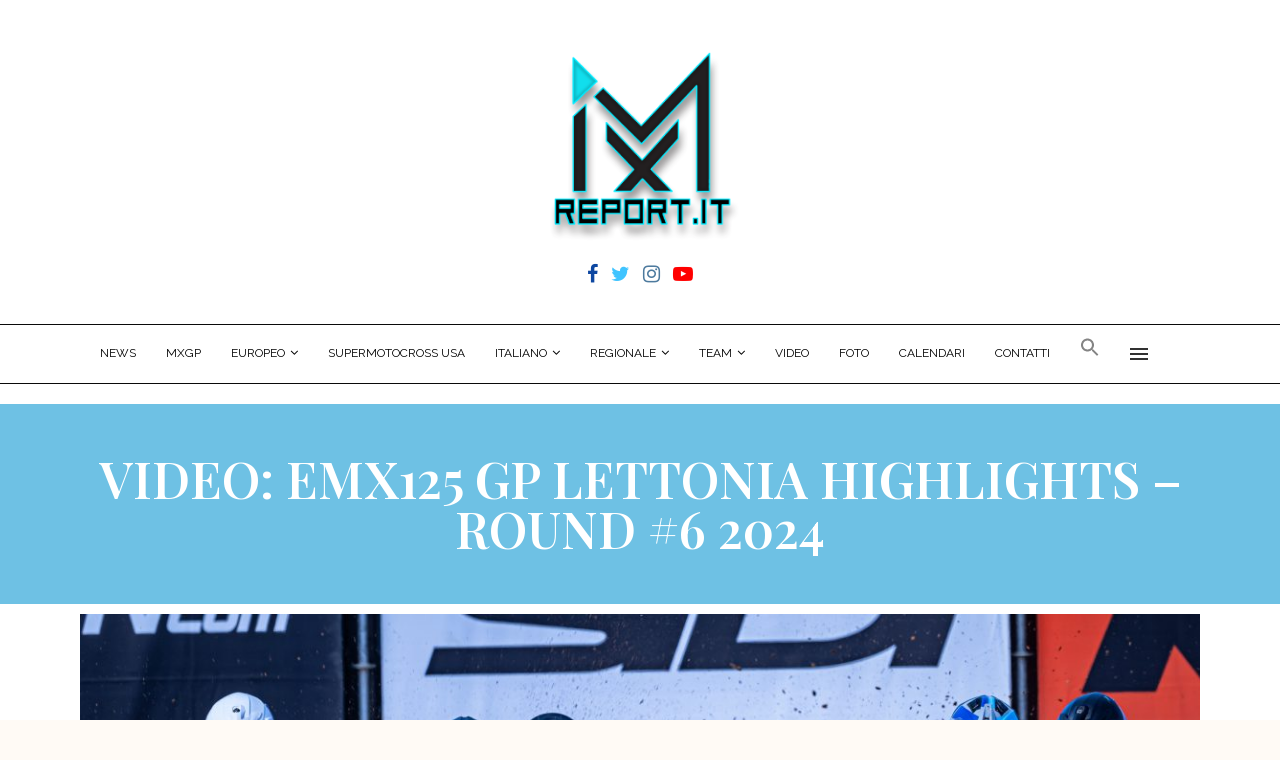

--- FILE ---
content_type: text/html; charset=UTF-8
request_url: https://www.mxreport.it/video-emx125-gp-lettonia-highlights-round-6-2024/
body_size: 41832
content:
<!DOCTYPE html>
<html lang="it-IT">
<head>
    <meta charset="UTF-8">
    <meta http-equiv="X-UA-Compatible" content="IE=edge">
    <meta name="viewport" content="width=device-width, initial-scale=1">
    <link rel="profile" href="http://gmpg.org/xfn/11"/>
	        <link rel="shortcut icon" href="https://www.mxreport.it/wp-content/uploads/2017/10/Logo-mx-report-celeste-ultimo.png"
              type="image/x-icon"/>
        <link rel="apple-touch-icon" sizes="180x180" href="https://www.mxreport.it/wp-content/uploads/2017/10/Logo-mx-report-celeste-ultimo.png">
	    <link rel="alternate" type="application/rss+xml" title="MXReport RSS Feed"
          href="https://www.mxreport.it/feed/"/>
    <link rel="alternate" type="application/atom+xml" title="MXReport Atom Feed"
          href="https://www.mxreport.it/feed/atom/"/>
    <link rel="pingback" href="https://www.mxreport.it/xmlrpc.php"/>
    <!--[if lt IE 9]>
	<script src="https://www.mxreport.it/wp-content/themes/soledad/js/html5.js"></script>
	<![endif]-->
	<link rel='preconnect' href='https://fonts.googleapis.com' />
<link rel='preconnect' href='https://fonts.gstatic.com' />
<meta http-equiv='x-dns-prefetch-control' content='on'>
<link rel='dns-prefetch' href='//fonts.googleapis.com' />
<link rel='dns-prefetch' href='//fonts.gstatic.com' />
<link rel='dns-prefetch' href='//s.gravatar.com' />
<link rel='dns-prefetch' href='//www.google-analytics.com' />
		<style>.penci-library-modal-btn {margin-left: 5px;background: #33ad67;vertical-align: top;font-size: 0 !important;}.penci-library-modal-btn:before {content: '';width: 16px;height: 16px;background-image: url('https://www.mxreport.it/wp-content/themes/soledad/images/penci-icon.png');background-position: center;background-size: contain;background-repeat: no-repeat;}#penci-library-modal .penci-elementor-template-library-template-name {text-align: right;flex: 1 0 0%;}</style>
	<meta name='robots' content='index, follow, max-image-preview:large, max-snippet:-1, max-video-preview:-1' />

	<!-- This site is optimized with the Yoast SEO plugin v21.7 - https://yoast.com/wordpress/plugins/seo/ -->
	<title>VIDEO: EMX125 GP LETTONIA HIGHLIGHTS - ROUND #6 2024 - MXReport</title>
	<meta name="description" content="I video con gli highlights del GP di Lettonia EMX125 a Kegums in Lettonia, sesto round del campionato europeo 2024!" />
	<link rel="canonical" href="https://www.mxreport.it/video-emx125-gp-lettonia-highlights-round-6-2024/" />
	<meta property="og:locale" content="it_IT" />
	<meta property="og:type" content="article" />
	<meta property="og:title" content="VIDEO: EMX125 GP LETTONIA HIGHLIGHTS - ROUND #6 2024 - MXReport" />
	<meta property="og:description" content="I video con gli highlights del GP di Lettonia EMX125 a Kegums in Lettonia, sesto round del campionato europeo 2024!" />
	<meta property="og:url" content="https://www.mxreport.it/video-emx125-gp-lettonia-highlights-round-6-2024/" />
	<meta property="og:site_name" content="MXReport" />
	<meta property="article:publisher" content="https://www.facebook.com/mxreportit" />
	<meta property="article:published_time" content="2024-06-08T17:40:29+00:00" />
	<meta property="article:modified_time" content="2024-06-09T15:41:42+00:00" />
	<meta property="og:image" content="https://www.mxreport.it/wp-content/uploads/2024/06/MXGP_LATVIA_24-462-scaled.jpg" />
	<meta property="og:image:width" content="2560" />
	<meta property="og:image:height" content="1707" />
	<meta property="og:image:type" content="image/jpeg" />
	<meta name="author" content="LorenzNuovo" />
	<meta name="twitter:card" content="summary_large_image" />
	<meta name="twitter:creator" content="@mxreport_it" />
	<meta name="twitter:site" content="@mxreport_it" />
	<meta name="twitter:label1" content="Scritto da" />
	<meta name="twitter:data1" content="LorenzNuovo" />
	<meta name="twitter:label2" content="Tempo di lettura stimato" />
	<meta name="twitter:data2" content="1 minuto" />
	<script type="application/ld+json" class="yoast-schema-graph">{"@context":"https://schema.org","@graph":[{"@type":"WebPage","@id":"https://www.mxreport.it/video-emx125-gp-lettonia-highlights-round-6-2024/","url":"https://www.mxreport.it/video-emx125-gp-lettonia-highlights-round-6-2024/","name":"VIDEO: EMX125 GP LETTONIA HIGHLIGHTS - ROUND #6 2024 - MXReport","isPartOf":{"@id":"https://www.mxreport.it/#website"},"primaryImageOfPage":{"@id":"https://www.mxreport.it/video-emx125-gp-lettonia-highlights-round-6-2024/#primaryimage"},"image":{"@id":"https://www.mxreport.it/video-emx125-gp-lettonia-highlights-round-6-2024/#primaryimage"},"thumbnailUrl":"https://www.mxreport.it/wp-content/uploads/2024/06/MXGP_LATVIA_24-462-scaled.jpg","datePublished":"2024-06-08T17:40:29+00:00","dateModified":"2024-06-09T15:41:42+00:00","author":{"@id":"https://www.mxreport.it/#/schema/person/548043147e6e12667d65ccddb6eee98d"},"description":"I video con gli highlights del GP di Lettonia EMX125 a Kegums in Lettonia, sesto round del campionato europeo 2024!","breadcrumb":{"@id":"https://www.mxreport.it/video-emx125-gp-lettonia-highlights-round-6-2024/#breadcrumb"},"inLanguage":"it-IT","potentialAction":[{"@type":"ReadAction","target":["https://www.mxreport.it/video-emx125-gp-lettonia-highlights-round-6-2024/"]}]},{"@type":"ImageObject","inLanguage":"it-IT","@id":"https://www.mxreport.it/video-emx125-gp-lettonia-highlights-round-6-2024/#primaryimage","url":"https://www.mxreport.it/wp-content/uploads/2024/06/MXGP_LATVIA_24-462-scaled.jpg","contentUrl":"https://www.mxreport.it/wp-content/uploads/2024/06/MXGP_LATVIA_24-462-scaled.jpg","width":2560,"height":1707,"caption":"partenza gara-1 EMX125 GP Lettonia - Kegums 2024"},{"@type":"BreadcrumbList","@id":"https://www.mxreport.it/video-emx125-gp-lettonia-highlights-round-6-2024/#breadcrumb","itemListElement":[{"@type":"ListItem","position":1,"name":"Home","item":"https://www.mxreport.it/"},{"@type":"ListItem","position":2,"name":"VIDEO: EMX125 GP LETTONIA HIGHLIGHTS &#8211; ROUND #6 2024"}]},{"@type":"WebSite","@id":"https://www.mxreport.it/#website","url":"https://www.mxreport.it/","name":"MXReport","description":"Il portale del motocross a 360° dal regionale al Mondiale!","potentialAction":[{"@type":"SearchAction","target":{"@type":"EntryPoint","urlTemplate":"https://www.mxreport.it/?s={search_term_string}"},"query-input":"required name=search_term_string"}],"inLanguage":"it-IT"},{"@type":"Person","@id":"https://www.mxreport.it/#/schema/person/548043147e6e12667d65ccddb6eee98d","name":"LorenzNuovo","image":{"@type":"ImageObject","inLanguage":"it-IT","@id":"https://www.mxreport.it/#/schema/person/image/","url":"https://secure.gravatar.com/avatar/bd4e84c1a11ae0eddc24db222a475899?s=96&d=mm&r=g","contentUrl":"https://secure.gravatar.com/avatar/bd4e84c1a11ae0eddc24db222a475899?s=96&d=mm&r=g","caption":"LorenzNuovo"},"url":"https://www.mxreport.it/author/lorenznuovo/"}]}</script>
	<!-- / Yoast SEO plugin. -->


<link rel='dns-prefetch' href='//www.mxreport.it' />
<link rel='dns-prefetch' href='//www.googletagmanager.com' />
<link rel='dns-prefetch' href='//fonts.googleapis.com' />
<link rel='dns-prefetch' href='//pagead2.googlesyndication.com' />
<link rel="alternate" type="application/rss+xml" title="MXReport &raquo; Feed" href="https://www.mxreport.it/feed/" />
<link rel="alternate" type="application/rss+xml" title="MXReport &raquo; Feed dei commenti" href="https://www.mxreport.it/comments/feed/" />
<link rel="alternate" type="application/rss+xml" title="MXReport &raquo; VIDEO: EMX125 GP LETTONIA HIGHLIGHTS &#8211; ROUND #6 2024 Feed dei commenti" href="https://www.mxreport.it/video-emx125-gp-lettonia-highlights-round-6-2024/feed/" />
<script type="text/javascript">
window._wpemojiSettings = {"baseUrl":"https:\/\/s.w.org\/images\/core\/emoji\/14.0.0\/72x72\/","ext":".png","svgUrl":"https:\/\/s.w.org\/images\/core\/emoji\/14.0.0\/svg\/","svgExt":".svg","source":{"concatemoji":"https:\/\/www.mxreport.it\/wp-includes\/js\/wp-emoji-release.min.js?ver=6.2.8"}};
/*! This file is auto-generated */
!function(e,a,t){var n,r,o,i=a.createElement("canvas"),p=i.getContext&&i.getContext("2d");function s(e,t){p.clearRect(0,0,i.width,i.height),p.fillText(e,0,0);e=i.toDataURL();return p.clearRect(0,0,i.width,i.height),p.fillText(t,0,0),e===i.toDataURL()}function c(e){var t=a.createElement("script");t.src=e,t.defer=t.type="text/javascript",a.getElementsByTagName("head")[0].appendChild(t)}for(o=Array("flag","emoji"),t.supports={everything:!0,everythingExceptFlag:!0},r=0;r<o.length;r++)t.supports[o[r]]=function(e){if(p&&p.fillText)switch(p.textBaseline="top",p.font="600 32px Arial",e){case"flag":return s("\ud83c\udff3\ufe0f\u200d\u26a7\ufe0f","\ud83c\udff3\ufe0f\u200b\u26a7\ufe0f")?!1:!s("\ud83c\uddfa\ud83c\uddf3","\ud83c\uddfa\u200b\ud83c\uddf3")&&!s("\ud83c\udff4\udb40\udc67\udb40\udc62\udb40\udc65\udb40\udc6e\udb40\udc67\udb40\udc7f","\ud83c\udff4\u200b\udb40\udc67\u200b\udb40\udc62\u200b\udb40\udc65\u200b\udb40\udc6e\u200b\udb40\udc67\u200b\udb40\udc7f");case"emoji":return!s("\ud83e\udef1\ud83c\udffb\u200d\ud83e\udef2\ud83c\udfff","\ud83e\udef1\ud83c\udffb\u200b\ud83e\udef2\ud83c\udfff")}return!1}(o[r]),t.supports.everything=t.supports.everything&&t.supports[o[r]],"flag"!==o[r]&&(t.supports.everythingExceptFlag=t.supports.everythingExceptFlag&&t.supports[o[r]]);t.supports.everythingExceptFlag=t.supports.everythingExceptFlag&&!t.supports.flag,t.DOMReady=!1,t.readyCallback=function(){t.DOMReady=!0},t.supports.everything||(n=function(){t.readyCallback()},a.addEventListener?(a.addEventListener("DOMContentLoaded",n,!1),e.addEventListener("load",n,!1)):(e.attachEvent("onload",n),a.attachEvent("onreadystatechange",function(){"complete"===a.readyState&&t.readyCallback()})),(e=t.source||{}).concatemoji?c(e.concatemoji):e.wpemoji&&e.twemoji&&(c(e.twemoji),c(e.wpemoji)))}(window,document,window._wpemojiSettings);
</script>
<style type="text/css">
img.wp-smiley,
img.emoji {
	display: inline !important;
	border: none !important;
	box-shadow: none !important;
	height: 1em !important;
	width: 1em !important;
	margin: 0 0.07em !important;
	vertical-align: -0.1em !important;
	background: none !important;
	padding: 0 !important;
}
</style>
	<link rel='stylesheet' id='twb-open-sans-css' href='https://fonts.googleapis.com/css?family=Open+Sans%3A300%2C400%2C500%2C600%2C700%2C800&#038;display=swap&#038;ver=6.2.8' type='text/css' media='all' />
<link rel='stylesheet' id='twbbwg-global-css' href='https://www.mxreport.it/wp-content/plugins/photo-gallery/booster/assets/css/global.css?ver=1.0.0' type='text/css' media='all' />
<link rel='stylesheet' id='wp-block-library-css' href='https://www.mxreport.it/wp-includes/css/dist/block-library/style.min.css?ver=6.2.8' type='text/css' media='all' />
<style id='wp-block-library-theme-inline-css' type='text/css'>
.wp-block-audio figcaption{color:#555;font-size:13px;text-align:center}.is-dark-theme .wp-block-audio figcaption{color:hsla(0,0%,100%,.65)}.wp-block-audio{margin:0 0 1em}.wp-block-code{border:1px solid #ccc;border-radius:4px;font-family:Menlo,Consolas,monaco,monospace;padding:.8em 1em}.wp-block-embed figcaption{color:#555;font-size:13px;text-align:center}.is-dark-theme .wp-block-embed figcaption{color:hsla(0,0%,100%,.65)}.wp-block-embed{margin:0 0 1em}.blocks-gallery-caption{color:#555;font-size:13px;text-align:center}.is-dark-theme .blocks-gallery-caption{color:hsla(0,0%,100%,.65)}.wp-block-image figcaption{color:#555;font-size:13px;text-align:center}.is-dark-theme .wp-block-image figcaption{color:hsla(0,0%,100%,.65)}.wp-block-image{margin:0 0 1em}.wp-block-pullquote{border-bottom:4px solid;border-top:4px solid;color:currentColor;margin-bottom:1.75em}.wp-block-pullquote cite,.wp-block-pullquote footer,.wp-block-pullquote__citation{color:currentColor;font-size:.8125em;font-style:normal;text-transform:uppercase}.wp-block-quote{border-left:.25em solid;margin:0 0 1.75em;padding-left:1em}.wp-block-quote cite,.wp-block-quote footer{color:currentColor;font-size:.8125em;font-style:normal;position:relative}.wp-block-quote.has-text-align-right{border-left:none;border-right:.25em solid;padding-left:0;padding-right:1em}.wp-block-quote.has-text-align-center{border:none;padding-left:0}.wp-block-quote.is-large,.wp-block-quote.is-style-large,.wp-block-quote.is-style-plain{border:none}.wp-block-search .wp-block-search__label{font-weight:700}.wp-block-search__button{border:1px solid #ccc;padding:.375em .625em}:where(.wp-block-group.has-background){padding:1.25em 2.375em}.wp-block-separator.has-css-opacity{opacity:.4}.wp-block-separator{border:none;border-bottom:2px solid;margin-left:auto;margin-right:auto}.wp-block-separator.has-alpha-channel-opacity{opacity:1}.wp-block-separator:not(.is-style-wide):not(.is-style-dots){width:100px}.wp-block-separator.has-background:not(.is-style-dots){border-bottom:none;height:1px}.wp-block-separator.has-background:not(.is-style-wide):not(.is-style-dots){height:2px}.wp-block-table{margin:0 0 1em}.wp-block-table td,.wp-block-table th{word-break:normal}.wp-block-table figcaption{color:#555;font-size:13px;text-align:center}.is-dark-theme .wp-block-table figcaption{color:hsla(0,0%,100%,.65)}.wp-block-video figcaption{color:#555;font-size:13px;text-align:center}.is-dark-theme .wp-block-video figcaption{color:hsla(0,0%,100%,.65)}.wp-block-video{margin:0 0 1em}.wp-block-template-part.has-background{margin-bottom:0;margin-top:0;padding:1.25em 2.375em}
</style>
<link rel='stylesheet' id='classic-theme-styles-css' href='https://www.mxreport.it/wp-includes/css/classic-themes.min.css?ver=6.2.8' type='text/css' media='all' />
<style id='global-styles-inline-css' type='text/css'>
body{--wp--preset--color--black: #000000;--wp--preset--color--cyan-bluish-gray: #abb8c3;--wp--preset--color--white: #ffffff;--wp--preset--color--pale-pink: #f78da7;--wp--preset--color--vivid-red: #cf2e2e;--wp--preset--color--luminous-vivid-orange: #ff6900;--wp--preset--color--luminous-vivid-amber: #fcb900;--wp--preset--color--light-green-cyan: #7bdcb5;--wp--preset--color--vivid-green-cyan: #00d084;--wp--preset--color--pale-cyan-blue: #8ed1fc;--wp--preset--color--vivid-cyan-blue: #0693e3;--wp--preset--color--vivid-purple: #9b51e0;--wp--preset--gradient--vivid-cyan-blue-to-vivid-purple: linear-gradient(135deg,rgba(6,147,227,1) 0%,rgb(155,81,224) 100%);--wp--preset--gradient--light-green-cyan-to-vivid-green-cyan: linear-gradient(135deg,rgb(122,220,180) 0%,rgb(0,208,130) 100%);--wp--preset--gradient--luminous-vivid-amber-to-luminous-vivid-orange: linear-gradient(135deg,rgba(252,185,0,1) 0%,rgba(255,105,0,1) 100%);--wp--preset--gradient--luminous-vivid-orange-to-vivid-red: linear-gradient(135deg,rgba(255,105,0,1) 0%,rgb(207,46,46) 100%);--wp--preset--gradient--very-light-gray-to-cyan-bluish-gray: linear-gradient(135deg,rgb(238,238,238) 0%,rgb(169,184,195) 100%);--wp--preset--gradient--cool-to-warm-spectrum: linear-gradient(135deg,rgb(74,234,220) 0%,rgb(151,120,209) 20%,rgb(207,42,186) 40%,rgb(238,44,130) 60%,rgb(251,105,98) 80%,rgb(254,248,76) 100%);--wp--preset--gradient--blush-light-purple: linear-gradient(135deg,rgb(255,206,236) 0%,rgb(152,150,240) 100%);--wp--preset--gradient--blush-bordeaux: linear-gradient(135deg,rgb(254,205,165) 0%,rgb(254,45,45) 50%,rgb(107,0,62) 100%);--wp--preset--gradient--luminous-dusk: linear-gradient(135deg,rgb(255,203,112) 0%,rgb(199,81,192) 50%,rgb(65,88,208) 100%);--wp--preset--gradient--pale-ocean: linear-gradient(135deg,rgb(255,245,203) 0%,rgb(182,227,212) 50%,rgb(51,167,181) 100%);--wp--preset--gradient--electric-grass: linear-gradient(135deg,rgb(202,248,128) 0%,rgb(113,206,126) 100%);--wp--preset--gradient--midnight: linear-gradient(135deg,rgb(2,3,129) 0%,rgb(40,116,252) 100%);--wp--preset--duotone--dark-grayscale: url('#wp-duotone-dark-grayscale');--wp--preset--duotone--grayscale: url('#wp-duotone-grayscale');--wp--preset--duotone--purple-yellow: url('#wp-duotone-purple-yellow');--wp--preset--duotone--blue-red: url('#wp-duotone-blue-red');--wp--preset--duotone--midnight: url('#wp-duotone-midnight');--wp--preset--duotone--magenta-yellow: url('#wp-duotone-magenta-yellow');--wp--preset--duotone--purple-green: url('#wp-duotone-purple-green');--wp--preset--duotone--blue-orange: url('#wp-duotone-blue-orange');--wp--preset--font-size--small: 12px;--wp--preset--font-size--medium: 20px;--wp--preset--font-size--large: 32px;--wp--preset--font-size--x-large: 42px;--wp--preset--font-size--normal: 14px;--wp--preset--font-size--huge: 42px;--wp--preset--spacing--20: 0.44rem;--wp--preset--spacing--30: 0.67rem;--wp--preset--spacing--40: 1rem;--wp--preset--spacing--50: 1.5rem;--wp--preset--spacing--60: 2.25rem;--wp--preset--spacing--70: 3.38rem;--wp--preset--spacing--80: 5.06rem;--wp--preset--shadow--natural: 6px 6px 9px rgba(0, 0, 0, 0.2);--wp--preset--shadow--deep: 12px 12px 50px rgba(0, 0, 0, 0.4);--wp--preset--shadow--sharp: 6px 6px 0px rgba(0, 0, 0, 0.2);--wp--preset--shadow--outlined: 6px 6px 0px -3px rgba(255, 255, 255, 1), 6px 6px rgba(0, 0, 0, 1);--wp--preset--shadow--crisp: 6px 6px 0px rgba(0, 0, 0, 1);}:where(.is-layout-flex){gap: 0.5em;}body .is-layout-flow > .alignleft{float: left;margin-inline-start: 0;margin-inline-end: 2em;}body .is-layout-flow > .alignright{float: right;margin-inline-start: 2em;margin-inline-end: 0;}body .is-layout-flow > .aligncenter{margin-left: auto !important;margin-right: auto !important;}body .is-layout-constrained > .alignleft{float: left;margin-inline-start: 0;margin-inline-end: 2em;}body .is-layout-constrained > .alignright{float: right;margin-inline-start: 2em;margin-inline-end: 0;}body .is-layout-constrained > .aligncenter{margin-left: auto !important;margin-right: auto !important;}body .is-layout-constrained > :where(:not(.alignleft):not(.alignright):not(.alignfull)){max-width: var(--wp--style--global--content-size);margin-left: auto !important;margin-right: auto !important;}body .is-layout-constrained > .alignwide{max-width: var(--wp--style--global--wide-size);}body .is-layout-flex{display: flex;}body .is-layout-flex{flex-wrap: wrap;align-items: center;}body .is-layout-flex > *{margin: 0;}:where(.wp-block-columns.is-layout-flex){gap: 2em;}.has-black-color{color: var(--wp--preset--color--black) !important;}.has-cyan-bluish-gray-color{color: var(--wp--preset--color--cyan-bluish-gray) !important;}.has-white-color{color: var(--wp--preset--color--white) !important;}.has-pale-pink-color{color: var(--wp--preset--color--pale-pink) !important;}.has-vivid-red-color{color: var(--wp--preset--color--vivid-red) !important;}.has-luminous-vivid-orange-color{color: var(--wp--preset--color--luminous-vivid-orange) !important;}.has-luminous-vivid-amber-color{color: var(--wp--preset--color--luminous-vivid-amber) !important;}.has-light-green-cyan-color{color: var(--wp--preset--color--light-green-cyan) !important;}.has-vivid-green-cyan-color{color: var(--wp--preset--color--vivid-green-cyan) !important;}.has-pale-cyan-blue-color{color: var(--wp--preset--color--pale-cyan-blue) !important;}.has-vivid-cyan-blue-color{color: var(--wp--preset--color--vivid-cyan-blue) !important;}.has-vivid-purple-color{color: var(--wp--preset--color--vivid-purple) !important;}.has-black-background-color{background-color: var(--wp--preset--color--black) !important;}.has-cyan-bluish-gray-background-color{background-color: var(--wp--preset--color--cyan-bluish-gray) !important;}.has-white-background-color{background-color: var(--wp--preset--color--white) !important;}.has-pale-pink-background-color{background-color: var(--wp--preset--color--pale-pink) !important;}.has-vivid-red-background-color{background-color: var(--wp--preset--color--vivid-red) !important;}.has-luminous-vivid-orange-background-color{background-color: var(--wp--preset--color--luminous-vivid-orange) !important;}.has-luminous-vivid-amber-background-color{background-color: var(--wp--preset--color--luminous-vivid-amber) !important;}.has-light-green-cyan-background-color{background-color: var(--wp--preset--color--light-green-cyan) !important;}.has-vivid-green-cyan-background-color{background-color: var(--wp--preset--color--vivid-green-cyan) !important;}.has-pale-cyan-blue-background-color{background-color: var(--wp--preset--color--pale-cyan-blue) !important;}.has-vivid-cyan-blue-background-color{background-color: var(--wp--preset--color--vivid-cyan-blue) !important;}.has-vivid-purple-background-color{background-color: var(--wp--preset--color--vivid-purple) !important;}.has-black-border-color{border-color: var(--wp--preset--color--black) !important;}.has-cyan-bluish-gray-border-color{border-color: var(--wp--preset--color--cyan-bluish-gray) !important;}.has-white-border-color{border-color: var(--wp--preset--color--white) !important;}.has-pale-pink-border-color{border-color: var(--wp--preset--color--pale-pink) !important;}.has-vivid-red-border-color{border-color: var(--wp--preset--color--vivid-red) !important;}.has-luminous-vivid-orange-border-color{border-color: var(--wp--preset--color--luminous-vivid-orange) !important;}.has-luminous-vivid-amber-border-color{border-color: var(--wp--preset--color--luminous-vivid-amber) !important;}.has-light-green-cyan-border-color{border-color: var(--wp--preset--color--light-green-cyan) !important;}.has-vivid-green-cyan-border-color{border-color: var(--wp--preset--color--vivid-green-cyan) !important;}.has-pale-cyan-blue-border-color{border-color: var(--wp--preset--color--pale-cyan-blue) !important;}.has-vivid-cyan-blue-border-color{border-color: var(--wp--preset--color--vivid-cyan-blue) !important;}.has-vivid-purple-border-color{border-color: var(--wp--preset--color--vivid-purple) !important;}.has-vivid-cyan-blue-to-vivid-purple-gradient-background{background: var(--wp--preset--gradient--vivid-cyan-blue-to-vivid-purple) !important;}.has-light-green-cyan-to-vivid-green-cyan-gradient-background{background: var(--wp--preset--gradient--light-green-cyan-to-vivid-green-cyan) !important;}.has-luminous-vivid-amber-to-luminous-vivid-orange-gradient-background{background: var(--wp--preset--gradient--luminous-vivid-amber-to-luminous-vivid-orange) !important;}.has-luminous-vivid-orange-to-vivid-red-gradient-background{background: var(--wp--preset--gradient--luminous-vivid-orange-to-vivid-red) !important;}.has-very-light-gray-to-cyan-bluish-gray-gradient-background{background: var(--wp--preset--gradient--very-light-gray-to-cyan-bluish-gray) !important;}.has-cool-to-warm-spectrum-gradient-background{background: var(--wp--preset--gradient--cool-to-warm-spectrum) !important;}.has-blush-light-purple-gradient-background{background: var(--wp--preset--gradient--blush-light-purple) !important;}.has-blush-bordeaux-gradient-background{background: var(--wp--preset--gradient--blush-bordeaux) !important;}.has-luminous-dusk-gradient-background{background: var(--wp--preset--gradient--luminous-dusk) !important;}.has-pale-ocean-gradient-background{background: var(--wp--preset--gradient--pale-ocean) !important;}.has-electric-grass-gradient-background{background: var(--wp--preset--gradient--electric-grass) !important;}.has-midnight-gradient-background{background: var(--wp--preset--gradient--midnight) !important;}.has-small-font-size{font-size: var(--wp--preset--font-size--small) !important;}.has-medium-font-size{font-size: var(--wp--preset--font-size--medium) !important;}.has-large-font-size{font-size: var(--wp--preset--font-size--large) !important;}.has-x-large-font-size{font-size: var(--wp--preset--font-size--x-large) !important;}
.wp-block-navigation a:where(:not(.wp-element-button)){color: inherit;}
:where(.wp-block-columns.is-layout-flex){gap: 2em;}
.wp-block-pullquote{font-size: 1.5em;line-height: 1.6;}
</style>
<link rel='stylesheet' id='bwg_fonts-css' href='https://www.mxreport.it/wp-content/plugins/photo-gallery/css/bwg-fonts/fonts.css?ver=0.0.1' type='text/css' media='all' />
<link rel='stylesheet' id='sumoselect-css' href='https://www.mxreport.it/wp-content/plugins/photo-gallery/css/sumoselect.min.css?ver=3.4.6' type='text/css' media='all' />
<link rel='stylesheet' id='mCustomScrollbar-css' href='https://www.mxreport.it/wp-content/plugins/photo-gallery/css/jquery.mCustomScrollbar.min.css?ver=3.1.5' type='text/css' media='all' />
<link rel='stylesheet' id='bwg_frontend-css' href='https://www.mxreport.it/wp-content/plugins/photo-gallery/css/styles.min.css?ver=1.8.16' type='text/css' media='all' />
<link rel='stylesheet' id='ivory-search-styles-css' href='https://www.mxreport.it/wp-content/plugins/add-search-to-menu/public/css/ivory-search.min.css?ver=5.5.1' type='text/css' media='all' />
<link rel='stylesheet' id='penci-fonts-css' href='https://fonts.googleapis.com/css?family=Roboto+Slab%3A300%2C300italic%2C400%2C400italic%2C500%2C500italic%2C700%2C700italic%2C800%2C800italic%7CLato%3A300%2C300italic%2C400%2C400italic%2C500%2C500italic%2C700%2C700italic%2C800%2C800italic%7CRaleway%3A300%2C300italic%2C400%2C400italic%2C500%2C500italic%2C600%2C600italic%2C700%2C700italic%2C800%2C800italic%26subset%3Dlatin%2Ccyrillic%2Ccyrillic-ext%2Cgreek%2Cgreek-ext%2Clatin-ext&#038;display=swap&#038;ver=8.3.3' type='text/css' media='all' />
<link rel='stylesheet' id='penci-main-style-css' href='https://www.mxreport.it/wp-content/themes/soledad/main.css?ver=8.3.3' type='text/css' media='all' />
<link rel='stylesheet' id='penci-font-awesomeold-css' href='https://www.mxreport.it/wp-content/themes/soledad/css/font-awesome.4.7.0.swap.min.css?ver=4.7.0' type='text/css' media='all' />
<link rel='stylesheet' id='penci_icon-css' href='https://www.mxreport.it/wp-content/themes/soledad/css/penci-icon.css?ver=8.3.3' type='text/css' media='all' />
<link rel='stylesheet' id='penci_style-css' href='https://www.mxreport.it/wp-content/themes/soledad/style.css?ver=8.3.3' type='text/css' media='all' />
<link rel='stylesheet' id='penci_social_counter-css' href='https://www.mxreport.it/wp-content/themes/soledad/css/social-counter.css?ver=8.3.3' type='text/css' media='all' />
<link rel='stylesheet' id='elementor-icons-css' href='https://www.mxreport.it/wp-content/plugins/elementor/assets/lib/eicons/css/elementor-icons.min.css?ver=5.18.0' type='text/css' media='all' />
<link rel='stylesheet' id='elementor-frontend-legacy-css' href='https://www.mxreport.it/wp-content/uploads/elementor/css/custom-frontend-legacy.min.css?ver=3.11.0' type='text/css' media='all' />
<link rel='stylesheet' id='elementor-frontend-css' href='https://www.mxreport.it/wp-content/uploads/elementor/css/custom-frontend.min.css?ver=1767988978' type='text/css' media='all' />
<link rel='stylesheet' id='swiper-css' href='https://www.mxreport.it/wp-content/plugins/elementor/assets/lib/swiper/css/swiper.min.css?ver=5.3.6' type='text/css' media='all' />
<link rel='stylesheet' id='elementor-post-35251-css' href='https://www.mxreport.it/wp-content/uploads/elementor/css/post-35251.css?ver=1767988978' type='text/css' media='all' />
<link rel='stylesheet' id='powerpack-frontend-css' href='https://www.mxreport.it/wp-content/plugins/powerpack-lite-for-elementor/assets/css/min/frontend.min.css?ver=2.7.5' type='text/css' media='all' />
<link rel='stylesheet' id='elementor-pro-css' href='https://www.mxreport.it/wp-content/uploads/elementor/css/custom-pro-frontend.min.css?ver=1767988978' type='text/css' media='all' />
<link rel='stylesheet' id='elementor-global-css' href='https://www.mxreport.it/wp-content/uploads/elementor/css/global.css?ver=1767988996' type='text/css' media='all' />
<link rel='stylesheet' id='elementor-post-50909-css' href='https://www.mxreport.it/wp-content/uploads/elementor/css/post-50909.css?ver=1767988989' type='text/css' media='all' />
<link rel='stylesheet' id='google-fonts-1-css' href='https://fonts.googleapis.com/css?family=Roboto%3A100%2C100italic%2C200%2C200italic%2C300%2C300italic%2C400%2C400italic%2C500%2C500italic%2C600%2C600italic%2C700%2C700italic%2C800%2C800italic%2C900%2C900italic%7CRoboto+Slab%3A100%2C100italic%2C200%2C200italic%2C300%2C300italic%2C400%2C400italic%2C500%2C500italic%2C600%2C600italic%2C700%2C700italic%2C800%2C800italic%2C900%2C900italic%7CPlayfair+Display%3A100%2C100italic%2C200%2C200italic%2C300%2C300italic%2C400%2C400italic%2C500%2C500italic%2C600%2C600italic%2C700%2C700italic%2C800%2C800italic%2C900%2C900italic&#038;display=auto&#038;ver=6.2.8' type='text/css' media='all' />
<link rel="preconnect" href="https://fonts.gstatic.com/" crossorigin><script type='text/javascript' id='jquery-core-js-extra'>
/* <![CDATA[ */
var pp = {"ajax_url":"https:\/\/www.mxreport.it\/wp-admin\/admin-ajax.php"};
/* ]]> */
</script>
<script type='text/javascript' src='https://www.mxreport.it/wp-includes/js/jquery/jquery.min.js?ver=3.6.4' id='jquery-core-js'></script>
<script type='text/javascript' src='https://www.mxreport.it/wp-includes/js/jquery/jquery-migrate.min.js?ver=3.4.0' id='jquery-migrate-js'></script>
<script type='text/javascript' src='https://www.mxreport.it/wp-content/plugins/photo-gallery/booster/assets/js/circle-progress.js?ver=1.2.2' id='twbbwg-circle-js'></script>
<script type='text/javascript' id='twbbwg-global-js-extra'>
/* <![CDATA[ */
var twb = {"nonce":"9c84e4c0f7","ajax_url":"https:\/\/www.mxreport.it\/wp-admin\/admin-ajax.php","plugin_url":"https:\/\/www.mxreport.it\/wp-content\/plugins\/photo-gallery\/booster","href":"https:\/\/www.mxreport.it\/wp-admin\/admin.php?page=twbbwg_photo-gallery"};
var twb = {"nonce":"9c84e4c0f7","ajax_url":"https:\/\/www.mxreport.it\/wp-admin\/admin-ajax.php","plugin_url":"https:\/\/www.mxreport.it\/wp-content\/plugins\/photo-gallery\/booster","href":"https:\/\/www.mxreport.it\/wp-admin\/admin.php?page=twbbwg_photo-gallery"};
/* ]]> */
</script>
<script type='text/javascript' src='https://www.mxreport.it/wp-content/plugins/photo-gallery/booster/assets/js/global.js?ver=1.0.0' id='twbbwg-global-js'></script>
<script type='text/javascript' src='https://www.mxreport.it/wp-content/plugins/photo-gallery/js/jquery.sumoselect.min.js?ver=3.4.6' id='sumoselect-js'></script>
<script type='text/javascript' src='https://www.mxreport.it/wp-content/plugins/photo-gallery/js/tocca.min.js?ver=2.0.9' id='bwg_mobile-js'></script>
<script type='text/javascript' src='https://www.mxreport.it/wp-content/plugins/photo-gallery/js/jquery.mCustomScrollbar.concat.min.js?ver=3.1.5' id='mCustomScrollbar-js'></script>
<script type='text/javascript' src='https://www.mxreport.it/wp-content/plugins/photo-gallery/js/jquery.fullscreen.min.js?ver=0.6.0' id='jquery-fullscreen-js'></script>
<script type='text/javascript' id='bwg_frontend-js-extra'>
/* <![CDATA[ */
var bwg_objectsL10n = {"bwg_field_required":"campo obbligatorio.","bwg_mail_validation":"Questo non \u00e8 un indirizzo email valido. ","bwg_search_result":"Non ci sono immagini corrispondenti alla tua ricerca.","bwg_select_tag":"Select Tag","bwg_order_by":"Order By","bwg_search":"Cerca","bwg_show_ecommerce":"Show Ecommerce","bwg_hide_ecommerce":"Hide Ecommerce","bwg_show_comments":"Mostra commenti","bwg_hide_comments":"Nascondi commenti","bwg_restore":"Ripristina","bwg_maximize":"Massimizza","bwg_fullscreen":"Schermo intero","bwg_exit_fullscreen":"Uscire a schermo intero","bwg_search_tag":"SEARCH...","bwg_tag_no_match":"No tags found","bwg_all_tags_selected":"All tags selected","bwg_tags_selected":"tags selected","play":"Riproduci","pause":"Pausa","is_pro":"","bwg_play":"Riproduci","bwg_pause":"Pausa","bwg_hide_info":"Nascondi informazioni","bwg_show_info":"Mostra info","bwg_hide_rating":"Hide rating","bwg_show_rating":"Show rating","ok":"Ok","cancel":"Cancel","select_all":"Select all","lazy_load":"0","lazy_loader":"https:\/\/www.mxreport.it\/wp-content\/plugins\/photo-gallery\/images\/ajax_loader.png","front_ajax":"0","bwg_tag_see_all":"see all tags","bwg_tag_see_less":"see less tags"};
/* ]]> */
</script>
<script type='text/javascript' src='https://www.mxreport.it/wp-content/plugins/photo-gallery/js/scripts.min.js?ver=1.8.16' id='bwg_frontend-js'></script>

<!-- Snippet Google Analytics aggiunto da Site Kit -->
<script type='text/javascript' src='https://www.googletagmanager.com/gtag/js?id=UA-107358877-1' id='google_gtagjs-js' async></script>
<script type='text/javascript' id='google_gtagjs-js-after'>
window.dataLayer = window.dataLayer || [];function gtag(){dataLayer.push(arguments);}
gtag('set', 'linker', {"domains":["www.mxreport.it"]} );
gtag("js", new Date());
gtag("set", "developer_id.dZTNiMT", true);
gtag("config", "UA-107358877-1", {"anonymize_ip":true});
gtag("config", "G-Z3D0GXRV0Q");
</script>

<!-- Termina lo snippet Google Analytics aggiunto da Site Kit -->
<link rel="https://api.w.org/" href="https://www.mxreport.it/wp-json/" /><link rel="alternate" type="application/json" href="https://www.mxreport.it/wp-json/wp/v2/posts/81582" /><link rel="EditURI" type="application/rsd+xml" title="RSD" href="https://www.mxreport.it/xmlrpc.php?rsd" />
<link rel="wlwmanifest" type="application/wlwmanifest+xml" href="https://www.mxreport.it/wp-includes/wlwmanifest.xml" />
<meta name="generator" content="WordPress 6.2.8" />
<link rel='shortlink' href='https://www.mxreport.it/?p=81582' />
<link rel="alternate" type="application/json+oembed" href="https://www.mxreport.it/wp-json/oembed/1.0/embed?url=https%3A%2F%2Fwww.mxreport.it%2Fvideo-emx125-gp-lettonia-highlights-round-6-2024%2F" />
<link rel="alternate" type="text/xml+oembed" href="https://www.mxreport.it/wp-json/oembed/1.0/embed?url=https%3A%2F%2Fwww.mxreport.it%2Fvideo-emx125-gp-lettonia-highlights-round-6-2024%2F&#038;format=xml" />
<meta name="generator" content="Site Kit by Google 1.90.1" /><!-- Google Tag Manager -->
<script>(function(w,d,s,l,i){w[l]=w[l]||[];w[l].push({'gtm.start':
new Date().getTime(),event:'gtm.js'});var f=d.getElementsByTagName(s)[0],
j=d.createElement(s),dl=l!='dataLayer'?'&l='+l:'';j.async=true;j.src=
'https://www.googletagmanager.com/gtm.js?id='+i+dl;f.parentNode.insertBefore(j,f);
})(window,document,'script','dataLayer','GTM-NMLZWLKL');</script>
<!-- End Google Tag Manager -->
<style id="penci-custom-style" type="text/css">body{ --pcbg-cl: #fff; --pctext-cl: #313131; --pcborder-cl: #dedede; --pcheading-cl: #313131; --pcmeta-cl: #888888; --pcaccent-cl: #6eb48c; --pcbody-font: 'PT Serif', serif; --pchead-font: 'Raleway', sans-serif; --pchead-wei: bold; } .single.penci-body-single-style-5 #header, .single.penci-body-single-style-6 #header, .single.penci-body-single-style-10 #header, .single.penci-body-single-style-5 .pc-wrapbuilder-header, .single.penci-body-single-style-6 .pc-wrapbuilder-header, .single.penci-body-single-style-10 .pc-wrapbuilder-header { --pchd-mg: 40px; } .fluid-width-video-wrapper > div { position: absolute; left: 0; right: 0; top: 0; width: 100%; height: 100%; } .yt-video-place { position: relative; text-align: center; } .yt-video-place.embed-responsive .start-video { display: block; top: 0; left: 0; bottom: 0; right: 0; position: absolute; transform: none; } .yt-video-place.embed-responsive .start-video img { margin: 0; padding: 0; top: 50%; display: inline-block; position: absolute; left: 50%; transform: translate(-50%, -50%); width: 68px; height: auto; } .mfp-bg { top: 0; left: 0; width: 100%; height: 100%; z-index: 9999999; overflow: hidden; position: fixed; background: #0b0b0b; opacity: .8; filter: alpha(opacity=80) } .mfp-wrap { top: 0; left: 0; width: 100%; height: 100%; z-index: 9999999; position: fixed; outline: none !important; -webkit-backface-visibility: hidden } body { --pchead-font: 'Roboto Slab', serif; } body { --pcbody-font: 'Lato', sans-serif; } p{ line-height: 1.8; } #navigation .menu > li > a, #navigation ul.menu ul.sub-menu li > a, .navigation ul.menu ul.sub-menu li > a, .penci-menu-hbg .menu li a, #sidebar-nav .menu li a { font-family: 'Raleway', sans-serif; font-weight: normal; } .penci-hide-tagupdated{ display: none !important; } .header-slogan .header-slogan-text { font-weight:bolder; } body { --pchead-wei: 400; } .featured-area .penci-image-holder, .featured-area .penci-slider4-overlay, .featured-area .penci-slide-overlay .overlay-link, .featured-style-29 .featured-slider-overlay, .penci-slider38-overlay{ border-radius: ; -webkit-border-radius: ; } .penci-featured-content-right:before{ border-top-right-radius: ; border-bottom-right-radius: ; } .penci-flat-overlay .penci-slide-overlay .penci-mag-featured-content:before{ border-bottom-left-radius: ; border-bottom-right-radius: ; } .container-single .post-image{ border-radius: ; -webkit-border-radius: ; } .penci-mega-thumbnail .penci-image-holder{ border-radius: ; -webkit-border-radius: ; } #navigation .menu > li > a, #navigation ul.menu ul.sub-menu li > a, .navigation ul.menu ul.sub-menu li > a, .penci-menu-hbg .menu li a, #sidebar-nav .menu li a, #navigation .penci-megamenu .penci-mega-child-categories a, .navigation .penci-megamenu .penci-mega-child-categories a{ font-weight: normal; } #logo a { max-width:200px; width: 100%; } @media only screen and (max-width: 960px) and (min-width: 768px){ #logo img{ max-width: 100%; } } @media only screen and (max-width: 479px){ .inner-header #logo img{ width: auto; height:150px; } } body{ --pcbg-cl: #ffffff; } .penci-single-style-7:not( .penci-single-pheader-noimg ).penci_sidebar #main article.post, .penci-single-style-3:not( .penci-single-pheader-noimg ).penci_sidebar #main article.post { background-color: var(--pcbg-cl); } @media only screen and (max-width: 767px){ .standard-post-special_wrapper { background: var(--pcbg-cl); } } .wrapper-boxed, .wrapper-boxed.enable-boxed, .home-pupular-posts-title span, .penci-post-box-meta.penci-post-box-grid .penci-post-share-box, .penci-pagination.penci-ajax-more a.penci-ajax-more-button, .woocommerce .woocommerce-product-search input[type="search"], .overlay-post-box-meta, .widget ul.side-newsfeed li.featured-news2 .side-item .side-item-text, .widget select, .widget select option, .woocommerce .woocommerce-error, .woocommerce .woocommerce-info, .woocommerce .woocommerce-message, #penci-demobar, #penci-demobar .style-toggle, .grid-overlay-meta .grid-header-box, .header-standard.standard-overlay-meta{ background-color: var(--pcbg-cl); } .penci-grid .list-post.list-boxed-post .item > .thumbnail:before{ border-right-color: var(--pcbg-cl); } .penci-grid .list-post.list-boxed-post:nth-of-type(2n+2) .item > .thumbnail:before{ border-left-color: var(--pcbg-cl); } body{ --pcborder-cl: #212121; } #main #bbpress-forums .bbp-login-form fieldset.bbp-form select, #main #bbpress-forums .bbp-login-form .bbp-form input[type="password"], #main #bbpress-forums .bbp-login-form .bbp-form input[type="text"], .widget ul li, .grid-mixed, .penci-post-box-meta, .penci-pagination.penci-ajax-more a.penci-ajax-more-button, .widget-social a i, .penci-home-popular-posts, .header-header-1.has-bottom-line, .header-header-4.has-bottom-line, .header-header-7.has-bottom-line, .container-single .post-entry .post-tags a,.tags-share-box.tags-share-box-2_3,.tags-share-box.tags-share-box-top, .tags-share-box, .post-author, .post-pagination, .post-related, .post-comments .post-title-box, .comments .comment, #respond textarea, .wpcf7 textarea, #respond input, div.wpforms-container .wpforms-form.wpforms-form input[type=date], div.wpforms-container .wpforms-form.wpforms-form input[type=datetime], div.wpforms-container .wpforms-form.wpforms-form input[type=datetime-local], div.wpforms-container .wpforms-form.wpforms-form input[type=email], div.wpforms-container .wpforms-form.wpforms-form input[type=month], div.wpforms-container .wpforms-form.wpforms-form input[type=number], div.wpforms-container .wpforms-form.wpforms-form input[type=password], div.wpforms-container .wpforms-form.wpforms-form input[type=range], div.wpforms-container .wpforms-form.wpforms-form input[type=search], div.wpforms-container .wpforms-form.wpforms-form input[type=tel], div.wpforms-container .wpforms-form.wpforms-form input[type=text], div.wpforms-container .wpforms-form.wpforms-form input[type=time], div.wpforms-container .wpforms-form.wpforms-form input[type=url], div.wpforms-container .wpforms-form.wpforms-form input[type=week], div.wpforms-container .wpforms-form.wpforms-form select, div.wpforms-container .wpforms-form.wpforms-form textarea, .wpcf7 input, .widget_wysija input, #respond h3, form.pc-searchform input.search-input, .post-password-form input[type="text"], .post-password-form input[type="email"], .post-password-form input[type="password"], .post-password-form input[type="number"], .penci-recipe, .penci-recipe-heading, .penci-recipe-ingredients, .penci-recipe-notes, .penci-pagination ul.page-numbers li span, .penci-pagination ul.page-numbers li a, #comments_pagination span, #comments_pagination a, body.author .post-author, .tags-share-box.hide-tags.page-share, .penci-grid li.list-post, .penci-grid li.list-boxed-post-2 .content-boxed-2, .home-featured-cat-content .mag-post-box, .home-featured-cat-content.style-2 .mag-post-box.first-post, .home-featured-cat-content.style-10 .mag-post-box.first-post, .widget select, .widget ul ul, .widget input[type="text"], .widget input[type="email"], .widget input[type="date"], .widget input[type="number"], .widget input[type="search"], .widget .tagcloud a, #wp-calendar tbody td, .woocommerce div.product .entry-summary div[itemprop="description"] td, .woocommerce div.product .entry-summary div[itemprop="description"] th, .woocommerce div.product .woocommerce-tabs #tab-description td, .woocommerce div.product .woocommerce-tabs #tab-description th, .woocommerce-product-details__short-description td, th, .woocommerce ul.cart_list li, .woocommerce ul.product_list_widget li, .woocommerce .widget_shopping_cart .total, .woocommerce.widget_shopping_cart .total, .woocommerce .woocommerce-product-search input[type="search"], .woocommerce nav.woocommerce-pagination ul li a, .woocommerce nav.woocommerce-pagination ul li span, .woocommerce div.product .product_meta, .woocommerce div.product .woocommerce-tabs ul.tabs, .woocommerce div.product .related > h2, .woocommerce div.product .upsells > h2, .woocommerce #reviews #comments ol.commentlist li .comment-text, .woocommerce table.shop_table td, .post-entry td, .post-entry th, #add_payment_method .cart-collaterals .cart_totals tr td, #add_payment_method .cart-collaterals .cart_totals tr th, .woocommerce-cart .cart-collaterals .cart_totals tr td, .woocommerce-cart .cart-collaterals .cart_totals tr th, .woocommerce-checkout .cart-collaterals .cart_totals tr td, .woocommerce-checkout .cart-collaterals .cart_totals tr th, .woocommerce-cart .cart-collaterals .cart_totals table, .woocommerce-cart table.cart td.actions .coupon .input-text, .woocommerce table.shop_table a.remove, .woocommerce form .form-row .input-text, .woocommerce-page form .form-row .input-text, .woocommerce .woocommerce-error, .woocommerce .woocommerce-info, .woocommerce .woocommerce-message, .woocommerce form.checkout_coupon, .woocommerce form.login, .woocommerce form.register, .woocommerce form.checkout table.shop_table, .woocommerce-checkout #payment ul.payment_methods, .post-entry table, .wrapper-penci-review, .penci-review-container.penci-review-count, #penci-demobar .style-toggle, #widget-area, .post-entry hr, .wpb_text_column hr, #buddypress .dir-search input[type=search], #buddypress .dir-search input[type=text], #buddypress .groups-members-search input[type=search], #buddypress .groups-members-search input[type=text], #buddypress ul.item-list, #buddypress .profile[role=main], #buddypress select, #buddypress div.pagination .pagination-links span, #buddypress div.pagination .pagination-links a, #buddypress div.pagination .pag-count, #buddypress div.pagination .pagination-links a:hover, #buddypress ul.item-list li, #buddypress table.forum tr td.label, #buddypress table.messages-notices tr td.label, #buddypress table.notifications tr td.label, #buddypress table.notifications-settings tr td.label, #buddypress table.profile-fields tr td.label, #buddypress table.wp-profile-fields tr td.label, #buddypress table.profile-fields:last-child, #buddypress form#whats-new-form textarea, #buddypress .standard-form input[type=text], #buddypress .standard-form input[type=color], #buddypress .standard-form input[type=date], #buddypress .standard-form input[type=datetime], #buddypress .standard-form input[type=datetime-local], #buddypress .standard-form input[type=email], #buddypress .standard-form input[type=month], #buddypress .standard-form input[type=number], #buddypress .standard-form input[type=range], #buddypress .standard-form input[type=search], #buddypress .standard-form input[type=password], #buddypress .standard-form input[type=tel], #buddypress .standard-form input[type=time], #buddypress .standard-form input[type=url], #buddypress .standard-form input[type=week], .bp-avatar-nav ul, .bp-avatar-nav ul.avatar-nav-items li.current, #bbpress-forums li.bbp-body ul.forum, #bbpress-forums li.bbp-body ul.topic, #bbpress-forums li.bbp-footer, .bbp-pagination-links a, .bbp-pagination-links span.current, .wrapper-boxed .bbp-pagination-links a:hover, .wrapper-boxed .bbp-pagination-links span.current, #buddypress .standard-form select, #buddypress .standard-form input[type=password], #buddypress .activity-list li.load-more a, #buddypress .activity-list li.load-newest a, #buddypress ul.button-nav li a, #buddypress div.generic-button a, #buddypress .comment-reply-link, #bbpress-forums div.bbp-template-notice.info, #bbpress-forums #bbp-search-form #bbp_search, #bbpress-forums .bbp-forums-list, #bbpress-forums #bbp_topic_title, #bbpress-forums #bbp_topic_tags, #bbpress-forums .wp-editor-container, .widget_display_stats dd, .widget_display_stats dt, div.bbp-forum-header, div.bbp-topic-header, div.bbp-reply-header, .widget input[type="text"], .widget input[type="email"], .widget input[type="date"], .widget input[type="number"], .widget input[type="search"], .widget input[type="password"], blockquote.wp-block-quote, .post-entry blockquote.wp-block-quote, .wp-block-quote:not(.is-large):not(.is-style-large), .post-entry pre, .wp-block-pullquote:not(.is-style-solid-color), .post-entry hr.wp-block-separator, .wp-block-separator, .wp-block-latest-posts, .wp-block-yoast-how-to-block ol.schema-how-to-steps, .wp-block-yoast-how-to-block ol.schema-how-to-steps li, .wp-block-yoast-faq-block .schema-faq-section, .post-entry .wp-block-quote, .wpb_text_column .wp-block-quote, .woocommerce .page-description .wp-block-quote, .wp-block-search .wp-block-search__input{ border-color: var(--pcborder-cl); } .penci-recipe-index-wrap h4.recipe-index-heading > span:before, .penci-recipe-index-wrap h4.recipe-index-heading > span:after{ border-color: var(--pcborder-cl); opacity: 1; } .tags-share-box .single-comment-o:after, .post-share a.penci-post-like:after{ background-color: var(--pcborder-cl); } .penci-grid .list-post.list-boxed-post{ border-color: var(--pcborder-cl) !important; } .penci-post-box-meta.penci-post-box-grid:before, .woocommerce .widget_price_filter .ui-slider .ui-slider-range{ background-color: var(--pcborder-cl); } .penci-pagination.penci-ajax-more a.penci-ajax-more-button.loading-posts{ border-color: var(--pcborder-cl) !important; } .penci-vernav-enable .penci-menu-hbg{ box-shadow: none; -webkit-box-shadow: none; -moz-box-shadow: none; } .penci-vernav-enable.penci-vernav-poleft .penci-menu-hbg{ border-right: 1px solid var(--pcborder-cl); } .penci-vernav-enable.penci-vernav-poright .penci-menu-hbg{ border-left: 1px solid var(--pcborder-cl); } body{ --pcaccent-cl: #64c2ea; } .penci-menuhbg-toggle:hover .lines-button:after, .penci-menuhbg-toggle:hover .penci-lines:before, .penci-menuhbg-toggle:hover .penci-lines:after,.tags-share-box.tags-share-box-s2 .post-share-plike,.penci-video_playlist .penci-playlist-title,.pencisc-column-2.penci-video_playlist .penci-video-nav .playlist-panel-item, .pencisc-column-1.penci-video_playlist .penci-video-nav .playlist-panel-item,.penci-video_playlist .penci-custom-scroll::-webkit-scrollbar-thumb, .pencisc-button, .post-entry .pencisc-button, .penci-dropcap-box, .penci-dropcap-circle, .penci-login-register input[type="submit"]:hover, .penci-ld .penci-ldin:before, .penci-ldspinner > div{ background: #64c2ea; } a, .post-entry .penci-portfolio-filter ul li a:hover, .penci-portfolio-filter ul li a:hover, .penci-portfolio-filter ul li.active a, .post-entry .penci-portfolio-filter ul li.active a, .penci-countdown .countdown-amount, .archive-box h1, .post-entry a, .container.penci-breadcrumb span a:hover,.container.penci-breadcrumb a:hover, .post-entry blockquote:before, .post-entry blockquote cite, .post-entry blockquote .author, .wpb_text_column blockquote:before, .wpb_text_column blockquote cite, .wpb_text_column blockquote .author, .penci-pagination a:hover, ul.penci-topbar-menu > li a:hover, div.penci-topbar-menu > ul > li a:hover, .penci-recipe-heading a.penci-recipe-print,.penci-review-metas .penci-review-btnbuy, .main-nav-social a:hover, .widget-social .remove-circle a:hover i, .penci-recipe-index .cat > a.penci-cat-name, #bbpress-forums li.bbp-body ul.forum li.bbp-forum-info a:hover, #bbpress-forums li.bbp-body ul.topic li.bbp-topic-title a:hover, #bbpress-forums li.bbp-body ul.forum li.bbp-forum-info .bbp-forum-content a, #bbpress-forums li.bbp-body ul.topic p.bbp-topic-meta a, #bbpress-forums .bbp-breadcrumb a:hover, #bbpress-forums .bbp-forum-freshness a:hover, #bbpress-forums .bbp-topic-freshness a:hover, #buddypress ul.item-list li div.item-title a, #buddypress ul.item-list li h4 a, #buddypress .activity-header a:first-child, #buddypress .comment-meta a:first-child, #buddypress .acomment-meta a:first-child, div.bbp-template-notice a:hover, .penci-menu-hbg .menu li a .indicator:hover, .penci-menu-hbg .menu li a:hover, #sidebar-nav .menu li a:hover, .penci-rlt-popup .rltpopup-meta .rltpopup-title:hover, .penci-video_playlist .penci-video-playlist-item .penci-video-title:hover, .penci_list_shortcode li:before, .penci-dropcap-box-outline, .penci-dropcap-circle-outline, .penci-dropcap-regular, .penci-dropcap-bold{ color: #64c2ea; } .penci-home-popular-post ul.slick-dots li button:hover, .penci-home-popular-post ul.slick-dots li.slick-active button, .post-entry blockquote .author span:after, .error-image:after, .error-404 .go-back-home a:after, .penci-header-signup-form, .woocommerce span.onsale, .woocommerce #respond input#submit:hover, .woocommerce a.button:hover, .woocommerce button.button:hover, .woocommerce input.button:hover, .woocommerce nav.woocommerce-pagination ul li span.current, .woocommerce div.product .entry-summary div[itemprop="description"]:before, .woocommerce div.product .entry-summary div[itemprop="description"] blockquote .author span:after, .woocommerce div.product .woocommerce-tabs #tab-description blockquote .author span:after, .woocommerce #respond input#submit.alt:hover, .woocommerce a.button.alt:hover, .woocommerce button.button.alt:hover, .woocommerce input.button.alt:hover, .pcheader-icon.shoping-cart-icon > a > span, #penci-demobar .buy-button, #penci-demobar .buy-button:hover, .penci-recipe-heading a.penci-recipe-print:hover,.penci-review-metas .penci-review-btnbuy:hover, .penci-review-process span, .penci-review-score-total, #navigation.menu-style-2 ul.menu ul.sub-menu:before, #navigation.menu-style-2 .menu ul ul.sub-menu:before, .penci-go-to-top-floating, .post-entry.blockquote-style-2 blockquote:before, #bbpress-forums #bbp-search-form .button, #bbpress-forums #bbp-search-form .button:hover, .wrapper-boxed .bbp-pagination-links span.current, #bbpress-forums #bbp_reply_submit:hover, #bbpress-forums #bbp_topic_submit:hover,#main .bbp-login-form .bbp-submit-wrapper button[type="submit"]:hover, #buddypress .dir-search input[type=submit], #buddypress .groups-members-search input[type=submit], #buddypress button:hover, #buddypress a.button:hover, #buddypress a.button:focus, #buddypress input[type=button]:hover, #buddypress input[type=reset]:hover, #buddypress ul.button-nav li a:hover, #buddypress ul.button-nav li.current a, #buddypress div.generic-button a:hover, #buddypress .comment-reply-link:hover, #buddypress input[type=submit]:hover, #buddypress div.pagination .pagination-links .current, #buddypress div.item-list-tabs ul li.selected a, #buddypress div.item-list-tabs ul li.current a, #buddypress div.item-list-tabs ul li a:hover, #buddypress table.notifications thead tr, #buddypress table.notifications-settings thead tr, #buddypress table.profile-settings thead tr, #buddypress table.profile-fields thead tr, #buddypress table.wp-profile-fields thead tr, #buddypress table.messages-notices thead tr, #buddypress table.forum thead tr, #buddypress input[type=submit] { background-color: #64c2ea; } .penci-pagination ul.page-numbers li span.current, #comments_pagination span { color: #fff; background: #64c2ea; border-color: #64c2ea; } .footer-instagram h4.footer-instagram-title > span:before, .woocommerce nav.woocommerce-pagination ul li span.current, .penci-pagination.penci-ajax-more a.penci-ajax-more-button:hover, .penci-recipe-heading a.penci-recipe-print:hover,.penci-review-metas .penci-review-btnbuy:hover, .home-featured-cat-content.style-14 .magcat-padding:before, .wrapper-boxed .bbp-pagination-links span.current, #buddypress .dir-search input[type=submit], #buddypress .groups-members-search input[type=submit], #buddypress button:hover, #buddypress a.button:hover, #buddypress a.button:focus, #buddypress input[type=button]:hover, #buddypress input[type=reset]:hover, #buddypress ul.button-nav li a:hover, #buddypress ul.button-nav li.current a, #buddypress div.generic-button a:hover, #buddypress .comment-reply-link:hover, #buddypress input[type=submit]:hover, #buddypress div.pagination .pagination-links .current, #buddypress input[type=submit], form.pc-searchform.penci-hbg-search-form input.search-input:hover, form.pc-searchform.penci-hbg-search-form input.search-input:focus, .penci-dropcap-box-outline, .penci-dropcap-circle-outline { border-color: #64c2ea; } .woocommerce .woocommerce-error, .woocommerce .woocommerce-info, .woocommerce .woocommerce-message { border-top-color: #64c2ea; } .penci-slider ol.penci-control-nav li a.penci-active, .penci-slider ol.penci-control-nav li a:hover, .penci-related-carousel .owl-dot.active span, .penci-owl-carousel-slider .owl-dot.active span{ border-color: #64c2ea; background-color: #64c2ea; } .woocommerce .woocommerce-message:before, .woocommerce form.checkout table.shop_table .order-total .amount, .woocommerce ul.products li.product .price ins, .woocommerce ul.products li.product .price, .woocommerce div.product p.price ins, .woocommerce div.product span.price ins, .woocommerce div.product p.price, .woocommerce div.product .entry-summary div[itemprop="description"] blockquote:before, .woocommerce div.product .woocommerce-tabs #tab-description blockquote:before, .woocommerce div.product .entry-summary div[itemprop="description"] blockquote cite, .woocommerce div.product .entry-summary div[itemprop="description"] blockquote .author, .woocommerce div.product .woocommerce-tabs #tab-description blockquote cite, .woocommerce div.product .woocommerce-tabs #tab-description blockquote .author, .woocommerce div.product .product_meta > span a:hover, .woocommerce div.product .woocommerce-tabs ul.tabs li.active, .woocommerce ul.cart_list li .amount, .woocommerce ul.product_list_widget li .amount, .woocommerce table.shop_table td.product-name a:hover, .woocommerce table.shop_table td.product-price span, .woocommerce table.shop_table td.product-subtotal span, .woocommerce-cart .cart-collaterals .cart_totals table td .amount, .woocommerce .woocommerce-info:before, .woocommerce div.product span.price, .penci-container-inside.penci-breadcrumb span a:hover,.penci-container-inside.penci-breadcrumb a:hover { color: #64c2ea; } .standard-content .penci-more-link.penci-more-link-button a.more-link, .penci-readmore-btn.penci-btn-make-button a, .penci-featured-cat-seemore.penci-btn-make-button a{ background-color: #64c2ea; color: #fff; } .penci-vernav-toggle:before{ border-top-color: #64c2ea; color: #fff; } .penci-top-bar, .penci-topbar-trending .penci-owl-carousel .owl-item, ul.penci-topbar-menu ul.sub-menu, div.penci-topbar-menu > ul ul.sub-menu, .pctopbar-login-btn .pclogin-sub{ background-color: #181818; } .headline-title.nticker-style-3:after{ border-color: #181818; } .headline-title { background-color: #64c2ea; } .headline-title.nticker-style-2:after, .headline-title.nticker-style-4:after{ border-color: #64c2ea; } a.penci-topbar-post-title:hover { color: #64c2ea; } a.penci-topbar-post-title { text-transform: none; } .penci-topbar-social a, .penci-top-bar .penci-login-popup-btn a i{ font-size: 15px; } ul.penci-topbar-menu > li a:hover, div.penci-topbar-menu > ul > li a:hover { color: #ffb607; } ul.penci-topbar-menu ul.sub-menu li a, div.penci-topbar-menu > ul ul.sub-menu li a, ul.penci-topbar-menu > li > ul.sub-menu > li:first-child, div.penci-topbar-menu > ul > li > ul.sub-menu > li:first-child { border-color: #313131; } .penci-topbar-social a:hover { color: #64c2ea; } #penci-login-popup:before{ opacity: ; } @media only screen and (min-width: 961px){#navigation,.sticky-wrapper:not( .is-sticky ) #navigation, #navigation.sticky:not(.sticky-active){ height: 60px !important; }#navigation .menu > li > a,.main-nav-social,#navigation.sticky:not(.sticky-active) .menu > li > a, #navigation.sticky:not(.sticky-active) .main-nav-social, .sticky-wrapper:not( .is-sticky ) #navigation .menu>li>a,.sticky-wrapper:not( .is-sticky ) .main-nav-social{ line-height: 58px !important; height: 59px !important; }#navigation.sticky:not(.sticky-active) ul.menu > li > a:before, #navigation.sticky:not(.sticky-active) .menu > ul > li > a:before, .sticky-wrapper:not( .is-sticky ) #navigation ul.menu > li > a:before,.sticky-wrapper:not( .is-sticky ) #navigation .menu > ul > li > a:before{ bottom: calc( 60px/2 - 14px ) !important; }#navigation .pc_dm_mode,.top-search-classes a.cart-contents, .pcheader-icon > a, #navigation.sticky:not(.sticky-active) .pcheader-icon > a,.sticky-wrapper:not( .is-sticky ) .pcheader-icon > a{ height: 58px !important;line-height: 58px !important; }.penci-header-builder .pcheader-icon > a, .penci-header-builder .penci-menuhbg-toggle, .penci-header-builder .top-search-classes a.cart-contents, .penci-header-builder .top-search-classes > a{ height: auto !important; line-height: unset !important; }.pcheader-icon.shoping-cart-icon > a > span, #navigation.sticky:not(.sticky-active) .pcheader-icon.shoping-cart-icon > a > span, .sticky-wrapper:not( .is-sticky ) .pcheader-icon.shoping-cart-icon > a > span{ top: calc( 60px/2 - 18px ) !important; }.penci-menuhbg-toggle, .show-search, .show-search form.pc-searchform input.search-input, #navigation.sticky:not(.sticky-active) .penci-menuhbg-toggle, #navigation.sticky:not(.sticky-active) .show-search, #navigation.sticky:not(.sticky-active) .show-search form.pc-searchform input.search-input, .sticky-wrapper:not( .is-sticky ) #navigation .penci-menuhbg-toggle,.sticky-wrapper:not( .is-sticky ) #navigation .show-search:not( .pcbds-overlay ), .sticky-wrapper:not( .is-sticky ) .show-search form.pc-searchform input.search-input{ height: 58px !important; }#navigation.sticky:not(.sticky-active) .show-search a.close-search, .sticky-wrapper:not( .is-sticky ) .show-search a.close-search{ height: 60px !important;line-height: 60px !important; }#navigation #logo img, #navigation.sticky:not(.sticky-active).header-6 #logo img, #navigation.header-6 #logo img{ max-height: 60px; }body.rtl #navigation.sticky:not(.sticky-active) ul.menu > li > .sub-menu, body.rtl #navigation.header-6.sticky:not(.sticky-active) ul.menu > li > .sub-menu, body.rtl #navigation.header-6.sticky:not(.sticky-active) .menu > ul > li > .sub-menu, body.rtl #navigation.header-10.sticky:not(.sticky-active) ul.menu > li > .sub-menu, body.rtl #navigation.header-10.sticky:not(.sticky-active) .menu > ul > li > .sub-menu, body.rtl #navigation.header-11.sticky:not(.sticky-active) ul.menu > li > .sub-menu, body.rtl #navigation.header-11.sticky:not(.sticky-active) .menu > ul > li > .sub-menu, body.rtl #navigation-sticky-wrapper:not(.is-sticky) #navigation ul.menu > li > .sub-menu, body.rtl #navigation-sticky-wrapper:not(.is-sticky) #navigation.header-6 ul.menu > li > .sub-menu, body.rtl #navigation-sticky-wrapper:not(.is-sticky) #navigation.header-6 .menu > ul > li > .sub-menu, body.rtl #navigation-sticky-wrapper:not(.is-sticky) #navigation.header-10 ul.menu > li > .sub-menu, body.rtl #navigation-sticky-wrapper:not(.is-sticky) #navigation.header-10 .menu > ul > li > .sub-menu, body.rtl #navigation-sticky-wrapper:not(.is-sticky) #navigation.header-11 ul.menu > li > .sub-menu, body.rtl #navigation-sticky-wrapper:not(.is-sticky) #navigation.header-11 .menu > ul > li > .sub-menu{ top: 59px; }#navigation.header-10.sticky:not(.sticky-active):not(.penci-logo-overflow) #logo img, #navigation.header-11.sticky:not(.sticky-active):not(.penci-logo-overflow) #logo img, .sticky-wrapper:not( .is-sticky ) #navigation.header-10:not( .penci-logo-overflow ) #logo img, .sticky-wrapper:not( .is-sticky ) #navigation.header-11:not( .penci-logo-overflow ) #logo img { max-height: 60px; }.sticky-wrapper:not( .is-sticky ) #navigation.header-5.menu-item-padding,#navigation.header-5.menu-item-padding.sticky:not(.sticky-active).sticky-wrapper:not( .is-sticky ) #navigation.header-5.menu-item-padding ul.menu > li > a, #navigation.header-5.menu-item-padding.sticky:not(.sticky-active) ul.menu > li > a{ height: 60px; }}@media only screen and (min-width: 961px){.sticky-wrapper.is-sticky #navigation, .is-sticky #navigation.menu-item-padding,.is-sticky #navigation.menu-item-padding, #navigation.sticky-active,#navigation.sticky-active.menu-item-padding,#navigation.sticky-active.menu-item-padding{ height: 60px !important; }.sticky-wrapper.is-sticky #navigation .menu>li>a,.sticky-wrapper.is-sticky .main-nav-social, #navigation.sticky-active .menu > li > a, #navigation.sticky-active .main-nav-social{ line-height: 58px !important; height: 58px !important; }#navigation.sticky-active.header-10.menu-item-padding ul.menu > li > a, .is-sticky #navigation.header-10.menu-item-padding ul.menu > li > a,#navigation.sticky-active.header-11.menu-item-padding ul.menu > li > a, .is-sticky #navigation.header-11.menu-item-padding ul.menu > li > a,#navigation.sticky-active.header-1.menu-item-padding ul.menu > li > a, .is-sticky #navigation.header-1.menu-item-padding ul.menu > li > a,#navigation.sticky-active.header-4.menu-item-padding ul.menu > li > a, .is-sticky #navigation.header-4.menu-item-padding ul.menu > li > a,#navigation.sticky-active.header-7.menu-item-padding ul.menu > li > a, .is-sticky #navigation.header-7.menu-item-padding ul.menu > li > a,#navigation.sticky-active.header-6.menu-item-padding ul.menu > li > a, .is-sticky #navigation.header-6.menu-item-padding ul.menu > li > a,#navigation.sticky-active.header-9.menu-item-padding ul.menu > li > a, .is-sticky #navigation.header-9.menu-item-padding ul.menu > li > a,#navigation.sticky-active.header-2.menu-item-padding ul.menu > li > a, .is-sticky #navigation.header-2.menu-item-padding ul.menu > li > a,#navigation.sticky-active.header-3.menu-item-padding ul.menu > li > a, .is-sticky #navigation.header-3.menu-item-padding ul.menu > li > a,#navigation.sticky-active.header-5.menu-item-padding ul.menu > li > a, .is-sticky #navigation.header-5.menu-item-padding ul.menu > li > a,#navigation.sticky-active.header-8.menu-item-padding ul.menu > li > a, .is-sticky #navigation.header-8.menu-item-padding ul.menu > li > a{ height: 60px !important; line-height: 60px !important; }.is-sticky .top-search-classes a.cart-contents, #navigation.sticky-active .main-nav-social, #navigation.sticky-active .pcheader-icon > a, .is-sticky .main-nav-social,.is-sticky .pcheader-icon > a,#navigation.sticky-active .penci-menuhbg-toggle, .sticky-wrapper.is-sticky #navigation .penci-menuhbg-toggle,#navigation.sticky-active .show-search, #navigation.sticky-active .show-search form.pc-searchform input.search-input, .sticky-wrapper.is-sticky .show-search, .sticky-wrapper.is-sticky .show-search form.pc-searchform input.search-input,.sticky-wrapper.is-sticky #navigation .pc_dm_mode, #navigation.sticky-active .show-search a.close-search, .sticky-wrapper.is-sticky .show-search a.close-search{ height: 58px !important; line-height: 58px !important; }#navigation.sticky-active.header-6 #logo img, .is-sticky #navigation.header-6 #logo img{ max-height: 60px; }#navigation.sticky-active .pcheader-icon.shoping-cart-icon > a > span, .sticky-wrapper.is-sticky .pcheader-icon.shoping-cart-icon > a > span{ top: calc( 60px/2 - 18px ) !important; }#navigation.sticky-active ul.menu > li > a:before, #navigation.sticky-active .menu > ul > li > a:before, .sticky-wrapper.is-sticky #navigation ul.menu > li > a:before, .sticky-wrapper.is-sticky #navigation .menu > ul > li > a:before{ bottom: calc( 60px/2 - 14px ) !important; }body.rtl #navigation.sticky-active ul.menu > li > .sub-menu, body.rtl #navigation-sticky-wrapper.is-sticky #navigation ul.menu > li > .sub-menu,body.rtl #navigation.sticky-active.header-6 ul.menu > li > .sub-menu, body.rtl #navigation-sticky-wrapper.is-sticky #navigation.header-6 ul.menu > li > .sub-menu,body.rtl #navigation.sticky-active.header-6 .menu > ul > li > .sub-menu, body.rtl #navigation-sticky-wrapper.is-sticky #navigation.header-6 .menu > ul > li > .sub-menu,body.rtl #navigation.sticky-active.header-10 ul.menu > li > .sub-menu, body.rtl #navigation-sticky-wrapper.is-sticky #navigation.header-10 ul.menu > li > .sub-menu,body.rtl #navigation.sticky-active.header-10 .menu > ul > li > .sub-menu, body.rtl #navigation-sticky-wrapper.is-sticky #navigation.header-10 .menu > ul > li > .sub-menu,body.rtl #navigation.sticky-active.header-11 ul.menu > li > .sub-menu, body.rtl #navigation-sticky-wrapper.is-sticky #navigation.header-11 ul.menu > li > .sub-menu,body.rtl #navigation.sticky-active.header-11 .menu > ul > li > .sub-menu, body.rtl #navigation-sticky-wrapper.is-sticky #navigation.header-11 .menu > ul > li > .sub-menu{ top: 59px; }#navigation.sticky-active.header-10:not(.penci-logo-overflow) #logo img, #navigation.sticky-active.header-11:not(.penci-logo-overflow) #logo img, .is-sticky #navigation.header-10:not( .penci-logo-overflow ) #logo img, .is-sticky #navigation.header-11:not( .penci-logo-overflow ) #logo img { max-height: 60px; }} #navigation, .show-search { background: #ffffff; } @media only screen and (min-width: 960px){ #navigation.header-11 > .container { background: #ffffff; }} #navigation, #navigation.header-layout-bottom { border-color: #0a0a0a; } #navigation .menu > li > a, #navigation .menu .sub-menu li a { color: #000000; } #navigation .menu > li > a:hover, #navigation .menu li.current-menu-item > a, #navigation .menu > li.current_page_item > a, #navigation .menu > li:hover > a, #navigation .menu > li.current-menu-ancestor > a, #navigation .menu > li.current-menu-item > a, #navigation .menu .sub-menu li a:hover, #navigation .menu .sub-menu li.current-menu-item > a, #navigation .sub-menu li:hover > a { color: #ffffff; } #navigation ul.menu > li > a:before, #navigation .menu > ul > li > a:before { background: #ffffff; } #navigation.menu-item-padding .menu > li > a:hover, #navigation.menu-item-padding .menu > li:hover > a, #navigation.menu-item-padding .menu > li.current-menu-item > a, #navigation.menu-item-padding .menu > li.current_page_item > a, #navigation.menu-item-padding .menu > li.current-menu-ancestor > a, #navigation.menu-item-padding .menu > li.current-menu-item > a { background-color: #64c2ea; } #navigation .menu .sub-menu, #navigation .menu .children, #navigation ul.menu > li.megamenu > ul.sub-menu { background-color: #ffffff; } #navigation .menu .sub-menu, #navigation .menu .children, #navigation ul.menu ul.sub-menu li > a, #navigation .menu ul ul.sub-menu li a, #navigation.menu-style-2 .menu .sub-menu, #navigation.menu-style-2 .menu .children { border-color: #212121; } #navigation .penci-megamenu .penci-mega-child-categories a.cat-active { border-top-color: #212121; border-bottom-color: #212121; } #navigation ul.menu > li.megamenu > ul.sub-menu > li:before, #navigation .penci-megamenu .penci-mega-child-categories:after { background-color: #212121; } .penci-dropdown-menu{ border-color: #212121; } #navigation .penci-megamenu, #navigation .penci-megamenu .penci-mega-child-categories a.cat-active, #navigation .penci-megamenu .penci-mega-child-categories a.cat-active:before { background-color: #111111; } #navigation .penci-megamenu .penci-mega-child-categories, #navigation.menu-style-2 .penci-megamenu .penci-mega-child-categories a.cat-active { background-color: #111111; } #navigation.menu-style-2 .penci-megamenu .penci-mega-child-categories:after, #navigation.menu-style-2 .penci-megamenu .penci-mega-child-categories a.all-style:before, .menu-style-2 .penci-megamenu .penci-content-megamenu .penci-mega-latest-posts .penci-mega-post:before{ background-color: #212121; } #navigation .penci-megamenu .penci-mega-child-categories a.cat-active, #navigation .menu .penci-megamenu .penci-mega-child-categories a:hover, #navigation .menu .penci-megamenu .penci-mega-latest-posts .penci-mega-post a:hover { color: #64c2ea; } #navigation .penci-megamenu .penci-mega-thumbnail .mega-cat-name { background: #64c2ea; } .header-social a i, .main-nav-social a { font-size: 20px; } .header-social a svg, .main-nav-social a svg{ width: 20px; } #navigation .penci-megamenu .post-mega-title a, .pc-builder-element .navigation .penci-megamenu .penci-content-megamenu .penci-mega-latest-posts .penci-mega-post .post-mega-title a{ font-size:13px; } #navigation .penci-megamenu .post-mega-title a, .pc-builder-element .navigation .penci-megamenu .penci-content-megamenu .penci-mega-latest-posts .penci-mega-post .post-mega-title a{ text-transform: none; } .header-slogan .header-slogan-text { color: #313131; } #navigation .menu .sub-menu li a { color: #000000; } #navigation .menu .sub-menu li a:hover, #navigation .menu .sub-menu li.current-menu-item > a, #navigation .sub-menu li:hover > a { color: #64c2ea; } #navigation.menu-style-2 ul.menu ul.sub-menu:before, #navigation.menu-style-2 .menu ul ul.sub-menu:before { background-color: #64c2ea; } .top-search-classes a.cart-contents, .pcheader-icon > a, #navigation .button-menu-mobile { color: #ffffff; } #navigation .button-menu-mobile svg { fill: #ffffff; } .show-search form.pc-searchform input.search-input::-webkit-input-placeholder{ color: #ffffff; } .show-search form.pc-searchform input.search-input:-moz-placeholder { color: #ffffff; opacity: 1;} .show-search form.pc-searchform input.search-input::-moz-placeholder {color: #ffffff; opacity: 1; } .show-search form.pc-searchform input.search-input:-ms-input-placeholder { color: #ffffff; } .penci-search-form form input.search-input::-webkit-input-placeholder{ color: #ffffff; } .penci-search-form form input.search-input:-moz-placeholder { color: #ffffff; opacity: 1;} .penci-search-form form input.search-input::-moz-placeholder {color: #ffffff; opacity: 1; } .penci-search-form form input.search-input:-ms-input-placeholder { color: #ffffff; } .show-search form.pc-searchform input.search-input,.penci-search-form form input.search-input{ color: #ffffff; } .show-search a.close-search { color: #ffffff; } .header-search-style-overlay .show-search a.close-search { color: #ffffff; } .header-search-style-default .pcajx-search-loading.show-search .penci-search-form form button:before {border-left-color: #ffffff;} .show-search form.pc-searchform input.search-input::-webkit-input-placeholder{ color: #ffffff; } .show-search form.pc-searchform input.search-input:-moz-placeholder { color: #ffffff; opacity: 1;} .show-search form.pc-searchform input.search-input::-moz-placeholder {color: #ffffff; opacity: 1; } .show-search form.pc-searchform input.search-input:-ms-input-placeholder { color: #ffffff; } .penci-search-form form input.search-input::-webkit-input-placeholder{ color: #ffffff; } .penci-search-form form input.search-input:-moz-placeholder { color: #ffffff; opacity: 1;} .penci-search-form form input.search-input::-moz-placeholder {color: #ffffff; opacity: 1; } .penci-search-form form input.search-input:-ms-input-placeholder { color: #ffffff; } .show-search form.pc-searchform input.search-input,.penci-search-form form input.search-input{ color: #ffffff; } .penci-featured-content .feat-text h3 a, .featured-style-35 .feat-text-right h3 a, .featured-style-4 .penci-featured-content .feat-text h3 a, .penci-mag-featured-content h3 a, .pencislider-container .pencislider-content .pencislider-title { text-transform: none; } .penci-homepage-title.penci-magazine-title h3 a, .penci-border-arrow.penci-homepage-title .inner-arrow { font-size: 16px; } .penci-header-signup-form { padding-top: px; padding-bottom: px; } .penci-header-signup-form { background-color: #ffb607; } .header-social a:hover i, .main-nav-social a:hover, .penci-menuhbg-toggle:hover .lines-button:after, .penci-menuhbg-toggle:hover .penci-lines:before, .penci-menuhbg-toggle:hover .penci-lines:after { color: #64c2ea; } #sidebar-nav { background: #111111; } .header-social.sidebar-nav-social a i, #sidebar-nav .menu li a, #sidebar-nav .menu li a .indicator { color: #ffffff; } #sidebar-nav .menu li a:hover, .header-social.sidebar-nav-social a:hover i, #sidebar-nav .menu li a .indicator:hover, #sidebar-nav .menu .sub-menu li a .indicator:hover{ color: #64c2ea; } #sidebar-nav-logo:before{ background-color: #64c2ea; } #sidebar-nav .menu li, #sidebar-nav ul.sub-menu, #sidebar-nav #logo + ul { border-color: #212121; } .penci-slide-overlay .overlay-link, .penci-slider38-overlay, .penci-flat-overlay .penci-slide-overlay .penci-mag-featured-content:before { opacity: ; } .penci-item-mag:hover .penci-slide-overlay .overlay-link, .featured-style-38 .item:hover .penci-slider38-overlay, .penci-flat-overlay .penci-item-mag:hover .penci-slide-overlay .penci-mag-featured-content:before { opacity: ; } .penci-featured-content .featured-slider-overlay { opacity: ; } .featured-style-29 .featured-slider-overlay { opacity: ; } .header-standard h2, .header-standard .post-title, .header-standard h2 a { text-transform: none; } .penci-standard-cat .cat > a.penci-cat-name { color: #ffb607; } .penci-standard-cat .cat:before, .penci-standard-cat .cat:after { background-color: #ffb607; } .header-standard > h2 a { color: #ffffff; } .header-standard > h2 a { color: #ffffff; } .standard-content .penci-post-box-meta .penci-post-share-box a:hover, .standard-content .penci-post-box-meta .penci-post-share-box a.liked { color: #ffb607; } .header-standard .post-entry a:hover, .header-standard .author-post span a:hover, .standard-content a, .standard-content .post-entry a, .standard-post-entry a.more-link:hover, .penci-post-box-meta .penci-box-meta a:hover, .standard-content .post-entry blockquote:before, .post-entry blockquote cite, .post-entry blockquote .author, .standard-content-special .author-quote span, .standard-content-special .format-post-box .post-format-icon i, .standard-content-special .format-post-box .dt-special a:hover, .standard-content .penci-more-link a.more-link, .standard-content .penci-post-box-meta .penci-box-meta a:hover { color: #ffb607; } .standard-content .penci-more-link.penci-more-link-button a.more-link{ background-color: #ffb607; color: #fff; } .standard-content-special .author-quote span:before, .standard-content-special .author-quote span:after, .standard-content .post-entry ul li:before, .post-entry blockquote .author span:after, .header-standard:after { background-color: #ffb607; } .penci-more-link a.more-link:before, .penci-more-link a.more-link:after { border-color: #ffb607; } .penci-grid li .item h2 a, .penci-masonry .item-masonry h2 a, .grid-mixed .mixed-detail h2 a, .overlay-header-box .overlay-title a { text-transform: none; } .penci-grid li .item h2 a, .penci-masonry .item-masonry h2 a { } .penci-featured-infor .cat a.penci-cat-name, .penci-grid .cat a.penci-cat-name, .penci-masonry .cat a.penci-cat-name, .penci-featured-infor .cat a.penci-cat-name { color: #64c2ea; } .penci-featured-infor .cat a.penci-cat-name:after, .penci-grid .cat a.penci-cat-name:after, .penci-masonry .cat a.penci-cat-name:after, .penci-featured-infor .cat a.penci-cat-name:after{ border-color: #64c2ea; } .penci-post-share-box a.liked, .penci-post-share-box a:hover { color: #ffb607; } .penci-featured-infor .penci-entry-title a, .penci-grid li .item h2 a, .penci-masonry .item-masonry h2 a, .grid-mixed .mixed-detail h2 a { color: #64c2ea; } .penci-featured-infor .penci-entry-title a:hover, .penci-grid li .item h2 a:hover, .penci-masonry .item-masonry h2 a:hover, .grid-mixed .mixed-detail h2 a:hover { color: #64c2ea; } .overlay-post-box-meta .overlay-share a:hover, .overlay-author a:hover, .penci-grid .standard-content-special .format-post-box .dt-special a:hover, .grid-post-box-meta span a:hover, .grid-post-box-meta span a.comment-link:hover, .penci-grid .standard-content-special .author-quote span, .penci-grid .standard-content-special .format-post-box .post-format-icon i, .grid-mixed .penci-post-box-meta .penci-box-meta a:hover { color: #ffb607; } .penci-grid .standard-content-special .author-quote span:before, .penci-grid .standard-content-special .author-quote span:after, .grid-header-box:after, .list-post .header-list-style:after { background-color: #ffb607; } .penci-grid .post-box-meta span:after, .penci-masonry .post-box-meta span:after { border-color: #ffb607; } .penci-readmore-btn.penci-btn-make-button a{ background-color: #ffb607; color: #fff; } .penci-grid li.typography-style .overlay-typography { opacity: ; } .penci-grid li.typography-style:hover .overlay-typography { opacity: ; } .penci-grid li.typography-style .item .main-typography h2 a:hover { color: #ffb607; } .penci-grid li.typography-style .grid-post-box-meta span a:hover { color: #ffb607; } .overlay-header-box .cat > a.penci-cat-name:hover { color: #ffb607; } .penci-sidebar-content .widget, .penci-sidebar-content.pcsb-boxed-whole { margin-bottom: 40px; } .penci-sidebar-content .penci-border-arrow .inner-arrow { font-size: 16px; } .penci-sidebar-content.style-7 .penci-border-arrow .inner-arrow:before, .penci-sidebar-content.style-9 .penci-border-arrow .inner-arrow:before { background-color: #ffb607; } .penci-sidebar-content .penci-border-arrow .inner-arrow { color: #ffffff; } .penci-sidebar-content .penci-border-arrow:after { content: none; display: none; } .penci-sidebar-content .widget-title{ margin-left: 0; margin-right: 0; margin-top: 0; } .penci-sidebar-content .penci-border-arrow:before{ bottom: -6px; border-width: 6px; margin-left: -6px; } .penci-sidebar-content .penci-border-arrow:before, .penci-sidebar-content.style-2 .penci-border-arrow:after { content: none; display: none; } .widget ul.side-newsfeed li .side-item .side-item-text h4 a, .widget a, #wp-calendar tbody td a, .widget.widget_categories ul li, .widget.widget_archive ul li, .widget-social a i, .widget-social a span, .widget-social.show-text a span,.penci-video_playlist .penci-video-playlist-item .penci-video-title, .widget ul.side-newsfeed li .side-item .side-item-text .side-item-meta a{ color: #afafaf; } .penci-video_playlist .penci-video-playlist-item .penci-video-title:hover,.widget ul.side-newsfeed li .side-item .side-item-text h4 a:hover, .widget a:hover, .penci-sidebar-content .widget-social a:hover span, .widget-social a:hover span, .penci-tweets-widget-content .icon-tweets, .penci-tweets-widget-content .tweet-intents a, .penci-tweets-widget-content .tweet-intents span:after, .widget-social.remove-circle a:hover i , #wp-calendar tbody td a:hover, .penci-video_playlist .penci-video-playlist-item .penci-video-title:hover, .widget ul.side-newsfeed li .side-item .side-item-text .side-item-meta a:hover{ color: #64c2ea; } .widget .tagcloud a:hover, .widget-social a:hover i, .widget input[type="submit"]:hover,.penci-user-logged-in .penci-user-action-links a:hover,.penci-button:hover, .widget button[type="submit"]:hover { color: #fff; background-color: #64c2ea; border-color: #64c2ea; } .about-widget .about-me-heading:before { border-color: #64c2ea; } .penci-tweets-widget-content .tweet-intents-inner:before, .penci-tweets-widget-content .tweet-intents-inner:after, .pencisc-column-1.penci-video_playlist .penci-video-nav .playlist-panel-item, .penci-video_playlist .penci-custom-scroll::-webkit-scrollbar-thumb, .penci-video_playlist .penci-playlist-title { background-color: #64c2ea; } .penci-owl-carousel.penci-tweets-slider .owl-dots .owl-dot.active span, .penci-owl-carousel.penci-tweets-slider .owl-dots .owl-dot:hover span { border-color: #64c2ea; background-color: #64c2ea; } ul.footer-socials li a i{ font-size: 13px; } ul.footer-socials li a svg{ width: 13px; } ul.footer-socials li a span { font-size: 13px; } #footer-copyright * { font-size: 13px; } #footer-copyright * { font-style: normal; } .footer-subscribe .widget .mc4wp-form input[type="submit"]:hover { background-color: #ffb607; } #widget-area { background-color: #000000; } .footer-widget-wrapper, .footer-widget-wrapper .widget.widget_categories ul li, .footer-widget-wrapper .widget.widget_archive ul li, .footer-widget-wrapper .widget input[type="text"], .footer-widget-wrapper .widget input[type="email"], .footer-widget-wrapper .widget input[type="date"], .footer-widget-wrapper .widget input[type="number"], .footer-widget-wrapper .widget input[type="search"] { color: #ffffff; } .footer-widget-wrapper .widget ul li, .footer-widget-wrapper .widget ul ul, .footer-widget-wrapper .widget input[type="text"], .footer-widget-wrapper .widget input[type="email"], .footer-widget-wrapper .widget input[type="date"], .footer-widget-wrapper .widget input[type="number"], .footer-widget-wrapper .widget input[type="search"] { border-color: #212121; } .footer-widget-wrapper .widget .widget-title { color: #ffffff; } .footer-widget-wrapper .widget .widget-title .inner-arrow { border-color: #212121; } .footer-widget-wrapper .widget .widget-title .inner-arrow { border-bottom-width: 2px; } .footer-widget-wrapper a, .footer-widget-wrapper .widget ul.side-newsfeed li .side-item .side-item-text h4 a, .footer-widget-wrapper .widget a, .footer-widget-wrapper .widget-social a i, .footer-widget-wrapper .widget-social a span, .footer-widget-wrapper .widget ul.side-newsfeed li .side-item .side-item-text .side-item-meta a{ color: #afafaf; } .footer-widget-wrapper .widget-social a:hover i{ color: #fff; } .footer-widget-wrapper .penci-tweets-widget-content .icon-tweets, .footer-widget-wrapper .penci-tweets-widget-content .tweet-intents a, .footer-widget-wrapper .penci-tweets-widget-content .tweet-intents span:after, .footer-widget-wrapper .widget ul.side-newsfeed li .side-item .side-item-text h4 a:hover, .footer-widget-wrapper .widget a:hover, .footer-widget-wrapper .widget-social a:hover span, .footer-widget-wrapper a:hover, .footer-widget-wrapper .widget-social.remove-circle a:hover i, .footer-widget-wrapper .widget ul.side-newsfeed li .side-item .side-item-text .side-item-meta a:hover{ color: #ffb607; } .footer-widget-wrapper .widget .tagcloud a:hover, .footer-widget-wrapper .widget-social a:hover i, .footer-widget-wrapper .mc4wp-form input[type="submit"]:hover, .footer-widget-wrapper .widget input[type="submit"]:hover,.footer-widget-wrapper .penci-user-logged-in .penci-user-action-links a:hover, .footer-widget-wrapper .widget button[type="submit"]:hover { color: #fff; background-color: #ffb607; border-color: #ffb607; } .footer-widget-wrapper .about-widget .about-me-heading:before { border-color: #ffb607; } .footer-widget-wrapper .penci-tweets-widget-content .tweet-intents-inner:before, .footer-widget-wrapper .penci-tweets-widget-content .tweet-intents-inner:after { background-color: #ffb607; } .footer-widget-wrapper .penci-owl-carousel.penci-tweets-slider .owl-dots .owl-dot.active span, .footer-widget-wrapper .penci-owl-carousel.penci-tweets-slider .owl-dots .owl-dot:hover span { border-color: #ffb607; background: #ffb607; } ul.footer-socials li a:hover i { background-color: #ffb607; border-color: #ffb607; } ul.footer-socials li a:hover i { color: #ffb607; } ul.footer-socials li a:hover span { color: #ffb607; } .footer-socials-section, .penci-footer-social-moved{ border-color: #212121; } #footer-section, .penci-footer-social-moved{ background-color: #ffffff; } #footer-section .footer-menu li a:hover { color: #ffb607; } .penci-go-to-top-floating { background-color: #64c2ea; } #footer-section a { color: #ffb607; } .comment-content a, .container-single .post-entry a, .container-single .format-post-box .dt-special a:hover, .container-single .author-quote span, .container-single .author-post span a:hover, .post-entry blockquote:before, .post-entry blockquote cite, .post-entry blockquote .author, .wpb_text_column blockquote:before, .wpb_text_column blockquote cite, .wpb_text_column blockquote .author, .post-pagination a:hover, .author-content h5 a:hover, .author-content .author-social:hover, .item-related h3 a:hover, .container-single .format-post-box .post-format-icon i, .container.penci-breadcrumb.single-breadcrumb span a:hover,.container.penci-breadcrumb.single-breadcrumb a:hover, .penci_list_shortcode li:before, .penci-dropcap-box-outline, .penci-dropcap-circle-outline, .penci-dropcap-regular, .penci-dropcap-bold, .header-standard .post-box-meta-single .author-post span a:hover{ color: #ffb607; } .container-single .standard-content-special .format-post-box, ul.slick-dots li button:hover, ul.slick-dots li.slick-active button, .penci-dropcap-box-outline, .penci-dropcap-circle-outline { border-color: #ffb607; } ul.slick-dots li button:hover, ul.slick-dots li.slick-active button, #respond h3.comment-reply-title span:before, #respond h3.comment-reply-title span:after, .post-box-title:before, .post-box-title:after, .container-single .author-quote span:before, .container-single .author-quote span:after, .post-entry blockquote .author span:after, .post-entry blockquote .author span:before, .post-entry ul li:before, #respond #submit:hover, div.wpforms-container .wpforms-form.wpforms-form input[type=submit]:hover, div.wpforms-container .wpforms-form.wpforms-form button[type=submit]:hover, div.wpforms-container .wpforms-form.wpforms-form .wpforms-page-button:hover, .wpcf7 input[type="submit"]:hover, .widget_wysija input[type="submit"]:hover, .post-entry.blockquote-style-2 blockquote:before,.tags-share-box.tags-share-box-s2 .post-share-plike, .penci-dropcap-box, .penci-dropcap-circle, .penci-ldspinner > div{ background-color: #ffb607; } .container-single .post-entry .post-tags a:hover { color: #fff; border-color: #ffb607; background-color: #ffb607; } .container-single .penci-standard-cat .cat > a.penci-cat-name { color: #ffb607; } .container-single .penci-standard-cat .cat:before, .container-single .penci-standard-cat .cat:after { background-color: #ffb607; } .container-single .single-post-title { text-transform: none; } .container-single .single-post-title { } .list-post .header-list-style:after, .grid-header-box:after, .penci-overlay-over .overlay-header-box:after, .home-featured-cat-content .first-post .magcat-detail .mag-header:after { content: none; } .list-post .header-list-style, .grid-header-box, .penci-overlay-over .overlay-header-box, .home-featured-cat-content .first-post .magcat-detail .mag-header{ padding-bottom: 0; } .header-standard:after { content: none; } .header-standard { padding-bottom: 0; } .penci-single-style-6 .single-breadcrumb, .penci-single-style-5 .single-breadcrumb, .penci-single-style-4 .single-breadcrumb, .penci-single-style-3 .single-breadcrumb, .penci-single-style-9 .single-breadcrumb, .penci-single-style-7 .single-breadcrumb{ text-align: left; } .container-single .header-standard, .container-single .post-box-meta-single { text-align: left; } .rtl .container-single .header-standard,.rtl .container-single .post-box-meta-single { text-align: right; } .container-single .header-standard .post-title { color: #ffffff; } .container-single .post-share a:hover, .container-single .post-share a.liked, .page-share .post-share a:hover { color: #ffb607; } .tags-share-box.tags-share-box-2_3 .post-share .count-number-like, .post-share .count-number-like { color: #ffb607; } .post-entry a, .container-single .post-entry a{ color: #ffb607; } ul.homepage-featured-boxes .penci-fea-in:hover h4 span { color: #ffb607; } .penci-home-popular-post .item-related h3 a:hover { color: #ffb607; } .penci-homepage-title.style-7 .inner-arrow:before, .penci-homepage-title.style-9 .inner-arrow:before{ background-color: #ffb607; } .penci-homepage-title .inner-arrow, .penci-homepage-title.penci-magazine-title .inner-arrow a { color: #ffb607; } .penci-homepage-title:after { content: none; display: none; } .penci-homepage-title { margin-left: 0; margin-right: 0; margin-top: 0; } .penci-homepage-title:before { bottom: -6px; border-width: 6px; margin-left: -6px; } .rtl .penci-homepage-title:before { bottom: -6px; border-width: 6px; margin-right: -6px; margin-left: 0; } .penci-homepage-title.penci-magazine-title:before{ left: 25px; } .rtl .penci-homepage-title.penci-magazine-title:before{ right: 25px; left:auto; } .penci-homepage-title:before, .penci-border-arrow.penci-homepage-title.style-2:after { content: none; display: none; } .home-featured-cat-content .magcat-detail h3 a { color: #ffffff; } .home-featured-cat-content .magcat-detail h3 a:hover { color: #ffb607; } .home-featured-cat-content .grid-post-box-meta span a:hover { color: #ffb607; } .home-featured-cat-content .first-post .magcat-detail .mag-header:after { background: #ffb607; } .penci-slider ol.penci-control-nav li a.penci-active, .penci-slider ol.penci-control-nav li a:hover { border-color: #ffb607; background: #ffb607; } .home-featured-cat-content .mag-photo .mag-overlay-photo { opacity: ; } .home-featured-cat-content .mag-photo:hover .mag-overlay-photo { opacity: ; } .inner-item-portfolio:hover .penci-portfolio-thumbnail a:after { opacity: ; } @media only screen and (max-width: 1500px) and (min-width: 961px) { .penci-vernav-enable .container { max-width: 100%; max-width: calc(100% - 30px); } .penci-vernav-enable .container.home-featured-boxes{ display: block; } .penci-vernav-enable .container.home-featured-boxes:before, .penci-vernav-enable .container.home-featured-boxes:after{ content: ""; display: table; clear: both; } } .grid-post-box-meta, .header-standard .author-post, .penci-post-box-meta .penci-box-meta, .overlay-header-box .overlay-author, .post-box-meta-single, .tags-share-box{ font-size: 12px; } .widget ul.side-newsfeed li .side-item .side-item-text h4 a {font-size: 14px} .main-navigation a { font-size: 20px; } .penci-block-vc .penci-border-arrow .inner-arrow { font-size: 16px; } .penci-block-vc .style-7.penci-border-arrow .inner-arrow:before, .penci-block-vc.style-9 .penci-border-arrow .inner-arrow:before { background-color: #ffb607; } .penci-block-vc .penci-border-arrow .inner-arrow { color: #ffffff; } .penci-block-vc .penci-border-arrow:after { content: none; display: none; } .penci-block-vc .widget-title{ margin-left: 0; margin-right: 0; margin-top: 0; } .penci-block-vc .penci-border-arrow:before{ bottom: -6px; border-width: 6px; margin-left: -6px; } .penci-block-vc .penci-border-arrow:before, .penci-block-vc .style-2.penci-border-arrow:after { content: none; display: none; } .penci_header.penci-header-builder.main-builder-header{}.penci-header-image-logo,.penci-header-text-logo{}.pc-logo-desktop.penci-header-image-logo img{}@media only screen and (max-width: 767px){.penci_navbar_mobile .penci-header-image-logo img{}}.penci_builder_sticky_header_desktop .penci-header-image-logo img{}.penci_navbar_mobile .penci-header-text-logo{}.penci_navbar_mobile .penci-header-image-logo img{}.penci_navbar_mobile .sticky-enable .penci-header-image-logo img{}.pb-logo-sidebar-mobile{}.pc-builder-element.pb-logo-sidebar-mobile img{}.pc-logo-sticky{}.pc-builder-element.pc-logo-sticky.pc-logo img{}.pc-builder-element.pc-main-menu{}.pc-builder-element.pc-second-menu{}.pc-builder-element.pc-third-menu{}.penci-builder.penci-builder-button.button-1{}.penci-builder.penci-builder-button.button-1:hover{}.penci-builder.penci-builder-button.button-2{}.penci-builder.penci-builder-button.button-2:hover{}.penci-builder.penci-builder-button.button-3{}.penci-builder.penci-builder-button.button-3:hover{}.penci-builder.penci-builder-button.button-mobile-1{}.penci-builder.penci-builder-button.button-mobile-1:hover{}.penci-builder.penci-builder-button.button-2{}.penci-builder.penci-builder-button.button-2:hover{}.penci-builder-mobile-sidebar-nav.penci-menu-hbg{border-width:0;}.pc-builder-menu.pc-dropdown-menu{}.pc-builder-element.pc-logo.pb-logo-mobile{}.pc-header-element.penci-topbar-social .pclogin-item a{}body.penci-header-preview-layout .wrapper-boxed{min-height:1500px}.penci_header_overlap .penci-desktop-topblock,.penci-desktop-topblock{border-width:0;}.penci_header_overlap .penci-desktop-topbar,.penci-desktop-topbar{border-width:0;}.penci_header_overlap .penci-desktop-midbar,.penci-desktop-midbar{border-width:0;}.penci_header_overlap .penci-desktop-bottombar,.penci-desktop-bottombar{border-width:0;}.penci_header_overlap .penci-desktop-bottomblock,.penci-desktop-bottomblock{border-width:0;}.penci_header_overlap .penci-sticky-top,.penci-sticky-top{border-width:0;}.penci_header_overlap .penci-sticky-mid,.penci-sticky-mid{border-width:0;}.penci_header_overlap .penci-sticky-bottom,.penci-sticky-bottom{border-width:0;}.penci_header_overlap .penci-mobile-topbar,.penci-mobile-topbar{border-width:0;}.penci_header_overlap .penci-mobile-midbar,.penci-mobile-midbar{border-width:0;}.penci_header_overlap .penci-mobile-bottombar,.penci-mobile-bottombar{border-width:0;} body { --pcdm_btnbg: rgba(0, 0, 0, .1); --pcdm_btnd: #666; --pcdm_btndbg: #fff; --pcdm_btnn: var(--pctext-cl); --pcdm_btnnbg: var(--pcbg-cl); } body.pcdm-enable { --pcbg-cl: #000000; --pcbg-l-cl: #1a1a1a; --pcbg-d-cl: #000000; --pctext-cl: #fff; --pcborder-cl: #313131; --pcborders-cl: #3c3c3c; --pcheading-cl: rgba(255,255,255,0.9); --pcmeta-cl: #999999; --pcl-cl: #fff; --pclh-cl: #64c2ea; --pcaccent-cl: #64c2ea; background-color: var(--pcbg-cl); color: var(--pctext-cl); } body.pcdark-df.pcdm-enable.pclight-mode { --pcbg-cl: #fff; --pctext-cl: #313131; --pcborder-cl: #dedede; --pcheading-cl: #313131; --pcmeta-cl: #888888; --pcaccent-cl: #64c2ea; }</style><script>
var penciBlocksArray=[];
var portfolioDataJs = portfolioDataJs || [];var PENCILOCALCACHE = {};
		(function () {
				"use strict";
		
				PENCILOCALCACHE = {
					data: {},
					remove: function ( ajaxFilterItem ) {
						delete PENCILOCALCACHE.data[ajaxFilterItem];
					},
					exist: function ( ajaxFilterItem ) {
						return PENCILOCALCACHE.data.hasOwnProperty( ajaxFilterItem ) && PENCILOCALCACHE.data[ajaxFilterItem] !== null;
					},
					get: function ( ajaxFilterItem ) {
						return PENCILOCALCACHE.data[ajaxFilterItem];
					},
					set: function ( ajaxFilterItem, cachedData ) {
						PENCILOCALCACHE.remove( ajaxFilterItem );
						PENCILOCALCACHE.data[ajaxFilterItem] = cachedData;
					}
				};
			}
		)();function penciBlock() {
		    this.atts_json = '';
		    this.content = '';
		}</script>
<script type="application/ld+json">{
    "@context": "https:\/\/schema.org\/",
    "@type": "organization",
    "@id": "#organization",
    "logo": {
        "@type": "ImageObject",
        "url": "https:\/\/www.mxreport.it\/wp-content\/uploads\/2017\/10\/Logo-mx-report-celeste-ultimo.png"
    },
    "url": "https:\/\/www.mxreport.it\/",
    "name": "MXReport",
    "description": "Il portale del motocross a 360\u00b0 dal regionale al Mondiale!"
}</script><script type="application/ld+json">{
    "@context": "https:\/\/schema.org\/",
    "@type": "WebSite",
    "name": "MXReport",
    "alternateName": "Il portale del motocross a 360\u00b0 dal regionale al Mondiale!",
    "url": "https:\/\/www.mxreport.it\/"
}</script><script type="application/ld+json">{
    "@context": "https:\/\/schema.org\/",
    "@type": "BlogPosting",
    "headline": "VIDEO: EMX125 GP LETTONIA HIGHLIGHTS - ROUND #6 2024",
    "description": "I video con gli highlights del GP di Lettonia EMX125 a Kegums in Lettonia, sesto round del campionato europeo 2024! &nbsp; Foto: Daniele&hellip;",
    "datePublished": "2024-06-08",
    "datemodified": "2024-06-09",
    "mainEntityOfPage": "https:\/\/www.mxreport.it\/video-emx125-gp-lettonia-highlights-round-6-2024\/",
    "image": {
        "@type": "ImageObject",
        "url": "https:\/\/www.mxreport.it\/wp-content\/uploads\/2024\/06\/MXGP_LATVIA_24-462-scaled.jpg",
        "width": 2560,
        "height": 1707
    },
    "publisher": {
        "@type": "Organization",
        "name": "MXReport",
        "logo": {
            "@type": "ImageObject",
            "url": "https:\/\/www.mxreport.it\/wp-content\/uploads\/2017\/10\/Logo-mx-report-celeste-ultimo.png"
        }
    },
    "author": {
        "@type": "Person",
        "@id": "#person-LorenzNuovo",
        "name": "LorenzNuovo",
        "url": "https:\/\/www.mxreport.it\/author\/lorenznuovo\/"
    }
}</script><script type="application/ld+json">{
    "@context": "https:\/\/schema.org\/",
    "@type": "BreadcrumbList",
    "itemListElement": [
        {
            "@type": "ListItem",
            "position": 1,
            "item": {
                "@id": "https:\/\/www.mxreport.it",
                "name": "Home"
            }
        },
        {
            "@type": "ListItem",
            "position": 2,
            "item": {
                "@id": "https:\/\/www.mxreport.it\/category\/video\/",
                "name": "VIDEO"
            }
        },
        {
            "@type": "ListItem",
            "position": 3,
            "item": {
                "@id": "https:\/\/www.mxreport.it\/video-emx125-gp-lettonia-highlights-round-6-2024\/",
                "name": "VIDEO: EMX125 GP LETTONIA HIGHLIGHTS &#8211; ROUND #6 2024"
            }
        }
    ]
}</script>
<!-- Snippet Google AdSense aggiunto da Site Kit -->
<meta name="google-adsense-platform-account" content="ca-host-pub-2644536267352236">
<meta name="google-adsense-platform-domain" content="sitekit.withgoogle.com">
<!-- Termina lo snippet Google AdSense aggiunto da Site Kit -->
<meta name="generator" content="Elementor 3.11.0; settings: css_print_method-external, google_font-enabled, font_display-auto">

<!-- Snippet Google AdSense aggiunto da Site Kit -->
<script async="async" src="https://pagead2.googlesyndication.com/pagead/js/adsbygoogle.js?client=ca-pub-8580489851077673&amp;host=ca-host-pub-2644536267352236" crossorigin="anonymous" type="text/javascript"></script>

<!-- Termina lo snippet Google AdSense aggiunto da Site Kit -->
<link rel="icon" href="https://www.mxreport.it/wp-content/uploads/2017/10/Logo-mx-report-celeste-ultimo.png" sizes="32x32" />
<link rel="icon" href="https://www.mxreport.it/wp-content/uploads/2017/10/Logo-mx-report-celeste-ultimo.png" sizes="192x192" />
<link rel="apple-touch-icon" href="https://www.mxreport.it/wp-content/uploads/2017/10/Logo-mx-report-celeste-ultimo.png" />
<meta name="msapplication-TileImage" content="https://www.mxreport.it/wp-content/uploads/2017/10/Logo-mx-report-celeste-ultimo.png" />
<style type="text/css" media="screen">.is-menu path.search-icon-path { fill: #848484;}body .popup-search-close:after, body .search-close:after { border-color: #848484;}body .popup-search-close:before, body .search-close:before { border-color: #848484;}</style>
</head>

<body class="post-template-default single single-post postid-81582 single-format-standard soledad soledad-ver-8-3-3 pclight-mode penci-body-single-style-6 penci-show-pthumb pcmn-drdw-style-slide_down pchds-default elementor-default elementor-template-full-width elementor-kit-35251 elementor-page-50909">
<svg xmlns="http://www.w3.org/2000/svg" viewBox="0 0 0 0" width="0" height="0" focusable="false" role="none" style="visibility: hidden; position: absolute; left: -9999px; overflow: hidden;" ><defs><filter id="wp-duotone-dark-grayscale"><feColorMatrix color-interpolation-filters="sRGB" type="matrix" values=" .299 .587 .114 0 0 .299 .587 .114 0 0 .299 .587 .114 0 0 .299 .587 .114 0 0 " /><feComponentTransfer color-interpolation-filters="sRGB" ><feFuncR type="table" tableValues="0 0.49803921568627" /><feFuncG type="table" tableValues="0 0.49803921568627" /><feFuncB type="table" tableValues="0 0.49803921568627" /><feFuncA type="table" tableValues="1 1" /></feComponentTransfer><feComposite in2="SourceGraphic" operator="in" /></filter></defs></svg><svg xmlns="http://www.w3.org/2000/svg" viewBox="0 0 0 0" width="0" height="0" focusable="false" role="none" style="visibility: hidden; position: absolute; left: -9999px; overflow: hidden;" ><defs><filter id="wp-duotone-grayscale"><feColorMatrix color-interpolation-filters="sRGB" type="matrix" values=" .299 .587 .114 0 0 .299 .587 .114 0 0 .299 .587 .114 0 0 .299 .587 .114 0 0 " /><feComponentTransfer color-interpolation-filters="sRGB" ><feFuncR type="table" tableValues="0 1" /><feFuncG type="table" tableValues="0 1" /><feFuncB type="table" tableValues="0 1" /><feFuncA type="table" tableValues="1 1" /></feComponentTransfer><feComposite in2="SourceGraphic" operator="in" /></filter></defs></svg><svg xmlns="http://www.w3.org/2000/svg" viewBox="0 0 0 0" width="0" height="0" focusable="false" role="none" style="visibility: hidden; position: absolute; left: -9999px; overflow: hidden;" ><defs><filter id="wp-duotone-purple-yellow"><feColorMatrix color-interpolation-filters="sRGB" type="matrix" values=" .299 .587 .114 0 0 .299 .587 .114 0 0 .299 .587 .114 0 0 .299 .587 .114 0 0 " /><feComponentTransfer color-interpolation-filters="sRGB" ><feFuncR type="table" tableValues="0.54901960784314 0.98823529411765" /><feFuncG type="table" tableValues="0 1" /><feFuncB type="table" tableValues="0.71764705882353 0.25490196078431" /><feFuncA type="table" tableValues="1 1" /></feComponentTransfer><feComposite in2="SourceGraphic" operator="in" /></filter></defs></svg><svg xmlns="http://www.w3.org/2000/svg" viewBox="0 0 0 0" width="0" height="0" focusable="false" role="none" style="visibility: hidden; position: absolute; left: -9999px; overflow: hidden;" ><defs><filter id="wp-duotone-blue-red"><feColorMatrix color-interpolation-filters="sRGB" type="matrix" values=" .299 .587 .114 0 0 .299 .587 .114 0 0 .299 .587 .114 0 0 .299 .587 .114 0 0 " /><feComponentTransfer color-interpolation-filters="sRGB" ><feFuncR type="table" tableValues="0 1" /><feFuncG type="table" tableValues="0 0.27843137254902" /><feFuncB type="table" tableValues="0.5921568627451 0.27843137254902" /><feFuncA type="table" tableValues="1 1" /></feComponentTransfer><feComposite in2="SourceGraphic" operator="in" /></filter></defs></svg><svg xmlns="http://www.w3.org/2000/svg" viewBox="0 0 0 0" width="0" height="0" focusable="false" role="none" style="visibility: hidden; position: absolute; left: -9999px; overflow: hidden;" ><defs><filter id="wp-duotone-midnight"><feColorMatrix color-interpolation-filters="sRGB" type="matrix" values=" .299 .587 .114 0 0 .299 .587 .114 0 0 .299 .587 .114 0 0 .299 .587 .114 0 0 " /><feComponentTransfer color-interpolation-filters="sRGB" ><feFuncR type="table" tableValues="0 0" /><feFuncG type="table" tableValues="0 0.64705882352941" /><feFuncB type="table" tableValues="0 1" /><feFuncA type="table" tableValues="1 1" /></feComponentTransfer><feComposite in2="SourceGraphic" operator="in" /></filter></defs></svg><svg xmlns="http://www.w3.org/2000/svg" viewBox="0 0 0 0" width="0" height="0" focusable="false" role="none" style="visibility: hidden; position: absolute; left: -9999px; overflow: hidden;" ><defs><filter id="wp-duotone-magenta-yellow"><feColorMatrix color-interpolation-filters="sRGB" type="matrix" values=" .299 .587 .114 0 0 .299 .587 .114 0 0 .299 .587 .114 0 0 .299 .587 .114 0 0 " /><feComponentTransfer color-interpolation-filters="sRGB" ><feFuncR type="table" tableValues="0.78039215686275 1" /><feFuncG type="table" tableValues="0 0.94901960784314" /><feFuncB type="table" tableValues="0.35294117647059 0.47058823529412" /><feFuncA type="table" tableValues="1 1" /></feComponentTransfer><feComposite in2="SourceGraphic" operator="in" /></filter></defs></svg><svg xmlns="http://www.w3.org/2000/svg" viewBox="0 0 0 0" width="0" height="0" focusable="false" role="none" style="visibility: hidden; position: absolute; left: -9999px; overflow: hidden;" ><defs><filter id="wp-duotone-purple-green"><feColorMatrix color-interpolation-filters="sRGB" type="matrix" values=" .299 .587 .114 0 0 .299 .587 .114 0 0 .299 .587 .114 0 0 .299 .587 .114 0 0 " /><feComponentTransfer color-interpolation-filters="sRGB" ><feFuncR type="table" tableValues="0.65098039215686 0.40392156862745" /><feFuncG type="table" tableValues="0 1" /><feFuncB type="table" tableValues="0.44705882352941 0.4" /><feFuncA type="table" tableValues="1 1" /></feComponentTransfer><feComposite in2="SourceGraphic" operator="in" /></filter></defs></svg><svg xmlns="http://www.w3.org/2000/svg" viewBox="0 0 0 0" width="0" height="0" focusable="false" role="none" style="visibility: hidden; position: absolute; left: -9999px; overflow: hidden;" ><defs><filter id="wp-duotone-blue-orange"><feColorMatrix color-interpolation-filters="sRGB" type="matrix" values=" .299 .587 .114 0 0 .299 .587 .114 0 0 .299 .587 .114 0 0 .299 .587 .114 0 0 " /><feComponentTransfer color-interpolation-filters="sRGB" ><feFuncR type="table" tableValues="0.098039215686275 1" /><feFuncG type="table" tableValues="0 0.66274509803922" /><feFuncB type="table" tableValues="0.84705882352941 0.41960784313725" /><feFuncA type="table" tableValues="1 1" /></feComponentTransfer><feComposite in2="SourceGraphic" operator="in" /></filter></defs></svg><!-- Google Tag Manager (noscript) -->
<noscript><iframe src="https://www.googletagmanager.com/ns.html?id=GTM-NMLZWLKL"
height="0" width="0" style="display:none;visibility:hidden"></iframe></noscript>
<!-- End Google Tag Manager (noscript) -->
<div id="soledad_wrapper" class="wrapper-boxed header-style-header-5 header-search-style-default">
	<div class="penci-header-wrap"><header id="header" class="header-header-5 has-bottom-line"
        itemscope="itemscope"
        itemtype="https://schema.org/WPHeader">
	        <div class="inner-header penci-header-second">
            <div class="container container-fullwidth">
                <div id="logo">
					<a href="https://www.mxreport.it/"><img
            class="penci-mainlogo penci-limg pclogo-cls"             src="https://www.mxreport.it/wp-content/uploads/2017/10/Logo-mx-report-celeste-ultimo.png" alt="MXReport"
            width="458"
            height="468"></a>
					                </div>

				
				                    <div class="header-social penci-social-textcolored">
						<div class="inner-header-social">
				<a href="https://www.facebook.com/mxreportit/" aria-label="Facebook"  rel="noreferrer" target="_blank"><i class="penci-faicon fa fa-facebook" ></i></a>
						<a href="https://twitter.com/mxreport_it" aria-label="Twitter"  rel="noreferrer" target="_blank"><i class="penci-faicon fa fa-twitter" ></i></a>
						<a href="https://www.instagram.com/mxreport/" aria-label="Instagram"  rel="noreferrer" target="_blank"><i class="penci-faicon fa fa-instagram" ></i></a>
						<a href="https://www.youtube.com/channel/UC1gNyn4RcmofY1r5NGDS9Ug" aria-label="Youtube"  rel="noreferrer" target="_blank"><i class="penci-faicon fa fa-youtube-play" ></i></a>
			</div>                    </div>
				            </div>
        </div>
						<div class="sticky-wrapper">        <nav id="navigation" class="header-layout-bottom header-5 menu-style-2 menu-item-padding penci-disable-sticky-nav" role="navigation"
		     itemscope
             itemtype="https://schema.org/SiteNavigationElement">
            <div class="container container-fullwidth">
                <div class="button-menu-mobile header-5"><svg width=18px height=18px viewBox="0 0 512 384" version=1.1 xmlns=http://www.w3.org/2000/svg xmlns:xlink=http://www.w3.org/1999/xlink><g stroke=none stroke-width=1 fill-rule=evenodd><g transform="translate(0.000000, 0.250080)"><rect x=0 y=0 width=512 height=62></rect><rect x=0 y=161 width=512 height=62></rect><rect x=0 y=321 width=512 height=62></rect></g></g></svg></div>
				
				<ul id="menu-menu-home-page" class="menu"><li id="menu-item-941" class="menu-item menu-item-type-taxonomy menu-item-object-category ajax-mega-menu menu-item-941"><a href="https://www.mxreport.it/category/news/">NEWS</a></li>
<li id="menu-item-915" class="menu-item menu-item-type-taxonomy menu-item-object-category ajax-mega-menu menu-item-915"><a href="https://www.mxreport.it/category/mxgp/">MXGP</a></li>
<li id="menu-item-43326" class="menu-item menu-item-type-taxonomy menu-item-object-category menu-item-has-children ajax-mega-menu menu-item-43326"><a href="https://www.mxreport.it/category/europeo/">EUROPEO</a>
<ul class="sub-menu">
	<li id="menu-item-67186" class="menu-item menu-item-type-taxonomy menu-item-object-category ajax-mega-menu menu-item-67186"><a href="https://www.mxreport.it/category/emx-250/">EMX 250</a></li>
	<li id="menu-item-67185" class="menu-item menu-item-type-taxonomy menu-item-object-category current-post-ancestor current-menu-parent current-post-parent ajax-mega-menu menu-item-67185"><a href="https://www.mxreport.it/category/emx-125/">EMX 125</a></li>
	<li id="menu-item-67187" class="menu-item menu-item-type-taxonomy menu-item-object-category ajax-mega-menu menu-item-67187"><a href="https://www.mxreport.it/category/emx-2t/">EMX 2T</a></li>
	<li id="menu-item-67189" class="menu-item menu-item-type-taxonomy menu-item-object-category ajax-mega-menu menu-item-67189"><a href="https://www.mxreport.it/category/emx-open/">EMX OPEN</a></li>
	<li id="menu-item-67188" class="menu-item menu-item-type-taxonomy menu-item-object-category ajax-mega-menu menu-item-67188"><a href="https://www.mxreport.it/category/emx-65-85/">EMX 65/85</a></li>
</ul>
</li>
<li id="menu-item-61471" class="menu-item menu-item-type-taxonomy menu-item-object-category ajax-mega-menu menu-item-61471"><a href="https://www.mxreport.it/category/national-usa/">SUPERMOTOCROSS USA</a></li>
<li id="menu-item-491" class="menu-item menu-item-type-custom menu-item-object-custom menu-item-has-children ajax-mega-menu menu-item-491"><a href="#">ITALIANO</a>
<ul class="sub-menu">
	<li id="menu-item-680" class="menu-item menu-item-type-taxonomy menu-item-object-category ajax-mega-menu menu-item-680"><a href="https://www.mxreport.it/category/internazionali-ditalia/">INTERNAZIONALI D&#8217;ITALIA</a></li>
	<li id="menu-item-681" class="menu-item menu-item-type-taxonomy menu-item-object-category ajax-mega-menu menu-item-681"><a href="https://www.mxreport.it/category/italiano-prestige/">ITALIANO PRO PRESTIGE</a></li>
	<li id="menu-item-67190" class="menu-item menu-item-type-taxonomy menu-item-object-category ajax-mega-menu menu-item-67190"><a href="https://www.mxreport.it/category/italiano-prestige-femminile/">ITALIANO PRESTIGE FEMMINILE</a></li>
	<li id="menu-item-682" class="menu-item menu-item-type-taxonomy menu-item-object-category ajax-mega-menu menu-item-682"><a href="https://www.mxreport.it/category/italiano-prestrige-125-ama-over-40/">ITALIANO PRESTIGE 125 &#8211; AMA OVER 40</a></li>
	<li id="menu-item-10242" class="menu-item menu-item-type-taxonomy menu-item-object-category ajax-mega-menu menu-item-10242"><a href="https://www.mxreport.it/category/supercross/">INT.LI SUPERCROSS</a></li>
	<li id="menu-item-683" class="menu-item menu-item-type-taxonomy menu-item-object-category ajax-mega-menu menu-item-683"><a href="https://www.mxreport.it/category/junior/">ITALIANO JUNIOR</a></li>
	<li id="menu-item-29867" class="menu-item menu-item-type-taxonomy menu-item-object-category ajax-mega-menu menu-item-29867"><a href="https://www.mxreport.it/category/exprider/">EXPERT &#8211; RIDER</a></li>
	<li id="menu-item-684" class="menu-item menu-item-type-taxonomy menu-item-object-category ajax-mega-menu menu-item-684"><a href="https://www.mxreport.it/category/supermarecross/">SUPERMARECROSS</a></li>
	<li id="menu-item-29338" class="menu-item menu-item-type-taxonomy menu-item-object-category ajax-mega-menu menu-item-29338"><a href="https://www.mxreport.it/category/epoca/">EPOCA</a></li>
	<li id="menu-item-35834" class="menu-item menu-item-type-taxonomy menu-item-object-category ajax-mega-menu menu-item-35834"><a href="https://www.mxreport.it/category/e-bike-cross/">E-BIKE CROSS</a></li>
	<li id="menu-item-36582" class="menu-item menu-item-type-taxonomy menu-item-object-category ajax-mega-menu menu-item-36582"><a href="https://www.mxreport.it/category/quad-sidecarcross/">QUAD-SIDECARCROSS</a></li>
</ul>
</li>
<li id="menu-item-639" class="menu-item menu-item-type-custom menu-item-object-custom menu-item-has-children ajax-mega-menu menu-item-639"><a href="#">REGIONALE</a>
<ul class="sub-menu">
	<li id="menu-item-640" class="menu-item menu-item-type-custom menu-item-object-custom menu-item-has-children ajax-mega-menu menu-item-640"><a href="#">MARCHE</a>
	<ul class="sub-menu">
		<li id="menu-item-687" class="menu-item menu-item-type-taxonomy menu-item-object-category ajax-mega-menu menu-item-687"><a href="https://www.mxreport.it/category/regionale-fmi-marche/">REGIONALE FMI</a></li>
		<li id="menu-item-689" class="menu-item menu-item-type-taxonomy menu-item-object-category ajax-mega-menu menu-item-689"><a href="https://www.mxreport.it/category/regionale-uisp-marche/">REGIONALE UISP</a></li>
	</ul>
</li>
	<li id="menu-item-641" class="menu-item menu-item-type-custom menu-item-object-custom menu-item-has-children ajax-mega-menu menu-item-641"><a href="#">EMILIA</a>
	<ul class="sub-menu">
		<li id="menu-item-686" class="menu-item menu-item-type-taxonomy menu-item-object-category ajax-mega-menu menu-item-686"><a href="https://www.mxreport.it/category/regionale-fmi-emilia/">REGIONALE FMI</a></li>
		<li id="menu-item-688" class="menu-item menu-item-type-taxonomy menu-item-object-category ajax-mega-menu menu-item-688"><a href="https://www.mxreport.it/category/regionale-uisp-emilia/">REGIONALE UISP</a></li>
	</ul>
</li>
	<li id="menu-item-35835" class="menu-item menu-item-type-custom menu-item-object-custom menu-item-has-children ajax-mega-menu menu-item-35835"><a href="#">LOMBARDIA</a>
	<ul class="sub-menu">
		<li id="menu-item-35837" class="menu-item menu-item-type-taxonomy menu-item-object-category ajax-mega-menu menu-item-35837"><a href="https://www.mxreport.it/category/regionale-fmi-lombardia/">REGIONALE FMI</a></li>
	</ul>
</li>
</ul>
</li>
<li id="menu-item-932" class="menu-item menu-item-type-taxonomy menu-item-object-category menu-item-has-children ajax-mega-menu menu-item-932"><a href="https://www.mxreport.it/category/team/">TEAM</a>
<ul class="sub-menu">
	<li id="menu-item-86792" class="menu-item menu-item-type-taxonomy menu-item-object-category ajax-mega-menu menu-item-86792"><a href="https://www.mxreport.it/category/team/team-cello-555/">TEAM CELLO 555</a></li>
</ul>
</li>
<li id="menu-item-77728" class="menu-item menu-item-type-taxonomy menu-item-object-category current-post-ancestor current-menu-parent current-post-parent ajax-mega-menu menu-item-77728"><a href="https://www.mxreport.it/category/video/">VIDEO</a></li>
<li id="menu-item-77729" class="menu-item menu-item-type-taxonomy menu-item-object-category ajax-mega-menu menu-item-77729"><a href="https://www.mxreport.it/category/foto/">FOTO</a></li>
<li id="menu-item-74570" class="menu-item menu-item-type-taxonomy menu-item-object-category ajax-mega-menu menu-item-74570"><a href="https://www.mxreport.it/category/calendari/">CALENDARI</a></li>
<li id="menu-item-67363" class="menu-item menu-item-type-post_type menu-item-object-page ajax-mega-menu menu-item-67363"><a href="https://www.mxreport.it/contatti/">CONTATTI</a></li>
<li class=" astm-search-menu is-menu is-dropdown menu-item"><a href="#" aria-label="Search Icon Link"><svg width="20" height="20" class="search-icon" role="img" viewBox="2 9 20 5" focusable="false" aria-label="Search">
						<path class="search-icon-path" d="M15.5 14h-.79l-.28-.27C15.41 12.59 16 11.11 16 9.5 16 5.91 13.09 3 9.5 3S3 5.91 3 9.5 5.91 16 9.5 16c1.61 0 3.09-.59 4.23-1.57l.27.28v.79l5 4.99L20.49 19l-4.99-5zm-6 0C7.01 14 5 11.99 5 9.5S7.01 5 9.5 5 14 7.01 14 9.5 11.99 14 9.5 14z"></path></svg></a><form  class="is-search-form is-form-style is-form-style-3 is-form-id-0 " action="https://www.mxreport.it/" method="get" role="search" ><label for="is-search-input-0"><span class="is-screen-reader-text">Search for:</span><input  type="search" id="is-search-input-0" name="s" value="" class="is-search-input" placeholder="Search here..." autocomplete=off /></label><button type="submit" class="is-search-submit"><span class="is-screen-reader-text">Search Button</span><span class="is-search-icon"><svg focusable="false" aria-label="Search" xmlns="http://www.w3.org/2000/svg" viewBox="0 0 24 24" width="24px"><path d="M15.5 14h-.79l-.28-.27C15.41 12.59 16 11.11 16 9.5 16 5.91 13.09 3 9.5 3S3 5.91 3 9.5 5.91 16 9.5 16c1.61 0 3.09-.59 4.23-1.57l.27.28v.79l5 4.99L20.49 19l-4.99-5zm-6 0C7.01 14 5 11.99 5 9.5S7.01 5 9.5 5 14 7.01 14 9.5 11.99 14 9.5 14z"></path></svg></span></button></form><div class="search-close"></div></li></ul>
				
				<div class="penci-menuhbg-wapper penci-menu-toggle-wapper">
	<a href="#" class="penci-menuhbg-toggle">
		<span class="penci-menuhbg-inner">
			<i class="lines-button lines-button-double">
				<i class="penci-lines"></i>
			</i>
			<i class="lines-button lines-button-double penci-hover-effect">
				<i class="penci-lines"></i>
			</i>
		</span>
	</a>
</div>
<div id="top-search" class="penci-top-search pcheader-icon top-search-classes">
    <a href="#" class="search-click" aria-label="Search">
        <i class="penciicon-magnifiying-glass"></i>
    </a>
    <div class="show-search pcbds-default">
		            <form role="search" method="get" class="pc-searchform"
                  action="https://www.mxreport.it/">
                <div class="pc-searchform-inner">
                    <input type="text" class="search-input"
                           placeholder="Type and hit enter..." name="s"/>
                    <i class="penciicon-magnifiying-glass"></i>
                    <button type="submit"
                            class="searchsubmit">Search</button>
                </div>
            </form>
			        <a href="#" aria-label="Search" class="search-click close-search"><i class="penciicon-close-button"></i></a>
    </div>
</div>

				            </div>
        </nav><!-- End Navigation -->
		</div>	</header>
<!-- end #header -->
</div>		<div data-elementor-type="single-post" data-elementor-id="50909" class="elementor elementor-50909 elementor-location-single post-81582 post type-post status-publish format-standard has-post-thumbnail hentry category-emx-125 category-video tag-emx125 tag-gp tag-highlights tag-kegums tag-lettonia tag-noel-zanocz tag-simone-mancini tag-video">
					<div class="elementor-section-wrap">
								<section class="penci-section penci-disSticky penci-structure-10 elementor-section elementor-top-section elementor-element elementor-element-e730b74 elementor-section-boxed elementor-section-height-default elementor-section-height-default" data-id="e730b74" data-element_type="section">
						<div class="elementor-container elementor-column-gap-default">
							<div class="elementor-row">
					<div class="penci-ercol-100 penci-ercol-order-1 penci-sticky-ct    elementor-column elementor-col-100 elementor-top-column elementor-element elementor-element-405d719" data-id="405d719" data-element_type="column">
			<div class="theiaStickySidebar elementor-column-wrap elementor-element-populated">
							<div class="elementor-widget-wrap">
						<div class="elementor-element elementor-element-f31326a elementor-widget elementor-widget-html" data-id="f31326a" data-element_type="widget" data-widget_type="html.default">
				<div class="elementor-widget-container">
			<div id="banner-promo">
  <ins class='dcmads' style='display:contents;width:900px;height:150px'
      data-dcm-placement='N956978.4238619MXREPORT.IT/B21985790.310795118'
      data-dcm-rendering-mode='script'
      data-dcm-https-only
      data-dcm-gdpr-applies='gdpr=${GDPR}'
      data-dcm-gdpr-consent='gdpr_consent=${GDPR_CONSENT_755}'
      data-dcm-addtl-consent='addtl_consent=${ADDTL_CONSENT}'
      data-dcm-ltd='false'
      data-dcm-resettable-device-id=''
      data-dcm-app-id=''>
    <script src='https://www.googletagservices.com/dcm/dcmads.js'></script>
  </ins>
</div>
		</div>
				</div>
						</div>
					</div>
		</div>
								</div>
					</div>
		</section>
				<section class="penci-section penci-dmcheck penci-elbg-activate penci-disSticky penci-structure-10 elementor-section elementor-top-section elementor-element elementor-element-f1ac63b elementor-section-height-min-height elementor-section-stretched elementor-section-boxed elementor-section-height-default elementor-section-items-middle elementor-invisible" data-id="f1ac63b" data-element_type="section" data-settings="{&quot;background_background&quot;:&quot;classic&quot;,&quot;animation&quot;:&quot;slideInLeft&quot;,&quot;stretch_section&quot;:&quot;section-stretched&quot;}">
						<div class="elementor-container elementor-column-gap-default">
							<div class="elementor-row">
					<div class="penci-ercol-100 penci-ercol-order-1 penci-sticky-ct    elementor-column elementor-col-100 elementor-top-column elementor-element elementor-element-b21cdef" data-id="b21cdef" data-element_type="column">
			<div class="theiaStickySidebar elementor-column-wrap elementor-element-populated">
							<div class="elementor-widget-wrap">
						<div class="elementor-element elementor-element-5c71afa elementor-widget elementor-widget-theme-post-title elementor-page-title elementor-widget-heading" data-id="5c71afa" data-element_type="widget" data-widget_type="theme-post-title.default">
				<div class="elementor-widget-container">
			<h1 class="elementor-heading-title elementor-size-default">VIDEO: EMX125 GP LETTONIA HIGHLIGHTS &#8211; ROUND #6 2024</h1>		</div>
				</div>
						</div>
					</div>
		</div>
								</div>
					</div>
		</section>
				<section class="penci-section penci-disSticky penci-structure-10 elementor-section elementor-top-section elementor-element elementor-element-5cade5d elementor-section-boxed elementor-section-height-default elementor-section-height-default" data-id="5cade5d" data-element_type="section">
						<div class="elementor-container elementor-column-gap-default">
							<div class="elementor-row">
					<div class="penci-ercol-100 penci-ercol-order-1 penci-sticky-ct    elementor-column elementor-col-100 elementor-top-column elementor-element elementor-element-926f353" data-id="926f353" data-element_type="column">
			<div class="theiaStickySidebar elementor-column-wrap elementor-element-populated">
							<div class="elementor-widget-wrap">
						<div class="elementor-element elementor-element-220bd61 elementor-widget elementor-widget-theme-post-featured-image elementor-widget-image" data-id="220bd61" data-element_type="widget" data-widget_type="theme-post-featured-image.default">
				<div class="elementor-widget-container">
								<div class="elementor-image">
												<img width="1170" height="780" src="https://www.mxreport.it/wp-content/uploads/2024/06/MXGP_LATVIA_24-462-5000x3333.jpg" class="attachment-large size-large wp-image-81583" alt="partenza gara-1 EMX125 GP Lettonia - Kegums 2024" srcset="https://www.mxreport.it/wp-content/uploads/2024/06/MXGP_LATVIA_24-462-5000x3333.jpg 5000w, https://www.mxreport.it/wp-content/uploads/2024/06/MXGP_LATVIA_24-462-768x512.jpg 768w, https://www.mxreport.it/wp-content/uploads/2024/06/MXGP_LATVIA_24-462-1536x1024.jpg 1536w, https://www.mxreport.it/wp-content/uploads/2024/06/MXGP_LATVIA_24-462-2048x1365.jpg 2048w, https://www.mxreport.it/wp-content/uploads/2024/06/MXGP_LATVIA_24-462-1920x1280.jpg 1920w, https://www.mxreport.it/wp-content/uploads/2024/06/MXGP_LATVIA_24-462-1170x780.jpg 1170w, https://www.mxreport.it/wp-content/uploads/2024/06/MXGP_LATVIA_24-462-585x390.jpg 585w, https://www.mxreport.it/wp-content/uploads/2024/06/MXGP_LATVIA_24-462-263x175.jpg 263w" sizes="(max-width: 1170px) 100vw, 1170px" />														</div>
						</div>
				</div>
						</div>
					</div>
		</div>
								</div>
					</div>
		</section>
				<section class="penci-section penci-disSticky penci-structure-10 elementor-section elementor-top-section elementor-element elementor-element-250e7601 elementor-section-full_width elementor-section-height-default elementor-section-height-default" data-id="250e7601" data-element_type="section">
						<div class="elementor-container elementor-column-gap-no">
							<div class="elementor-row">
					<div class="penci-ercol-100 penci-ercol-order-1 penci-sticky-ct    elementor-column elementor-col-100 elementor-top-column elementor-element elementor-element-1bd2c582" data-id="1bd2c582" data-element_type="column">
			<div class="theiaStickySidebar elementor-column-wrap elementor-element-populated">
							<div class="elementor-widget-wrap">
						<div class="elementor-element elementor-element-62a6d53 elementor-share-buttons--view-icon elementor-share-buttons--skin-flat elementor-share-buttons--shape-rounded elementor-share-buttons--align-center elementor-grid-0 elementor-share-buttons--color-official elementor-widget elementor-widget-share-buttons" data-id="62a6d53" data-element_type="widget" data-widget_type="share-buttons.default">
				<div class="elementor-widget-container">
					<div class="elementor-grid">
								<div class="elementor-grid-item">
						<div
							class="elementor-share-btn elementor-share-btn_facebook"
							role="button"
							tabindex="0"
							aria-label="Condividi su facebook"
						>
															<span class="elementor-share-btn__icon">
								<i class="fab fa-facebook" aria-hidden="true"></i>							</span>
																				</div>
					</div>
									<div class="elementor-grid-item">
						<div
							class="elementor-share-btn elementor-share-btn_twitter"
							role="button"
							tabindex="0"
							aria-label="Condividi su twitter"
						>
															<span class="elementor-share-btn__icon">
								<i class="fab fa-twitter" aria-hidden="true"></i>							</span>
																				</div>
					</div>
						</div>
				</div>
				</div>
						</div>
					</div>
		</div>
								</div>
					</div>
		</section>
				<section class="penci-section penci-disSticky penci-structure-20 elementor-section elementor-top-section elementor-element elementor-element-856f4fb elementor-section-full_width elementor-section-height-default elementor-section-height-default" data-id="856f4fb" data-element_type="section">
						<div class="elementor-container elementor-column-gap-no">
							<div class="elementor-row">
					<div class="penci-ercol-50 penci-ercol-order-1 penci-sticky-ct    elementor-column elementor-col-50 elementor-top-column elementor-element elementor-element-136350c5" data-id="136350c5" data-element_type="column">
			<div class="theiaStickySidebar elementor-column-wrap elementor-element-populated">
							<div class="elementor-widget-wrap">
						<div class="elementor-element elementor-element-503620e elementor-widget elementor-widget-post-info" data-id="503620e" data-element_type="widget" data-widget_type="post-info.default">
				<div class="elementor-widget-container">
					<ul class="elementor-inline-items elementor-icon-list-items elementor-post-info">
								<li class="elementor-icon-list-item elementor-repeater-item-2a76ffd elementor-inline-item" itemprop="datePublished">
						<a href="https://www.mxreport.it/2024/06/08/">
											<span class="elementor-icon-list-icon">
								<i aria-hidden="true" class="fas fa-calendar"></i>							</span>
									<span class="elementor-icon-list-text elementor-post-info__item elementor-post-info__item--type-date">
										Giugno 8, 2024					</span>
									</a>
				</li>
				</ul>
				</div>
				</div>
				<div class="elementor-element elementor-element-4d4df562 elementor-invisible elementor-widget elementor-widget-theme-post-content" data-id="4d4df562" data-element_type="widget" data-settings="{&quot;_animation&quot;:&quot;fadeIn&quot;}" data-widget_type="theme-post-content.default">
				<div class="elementor-widget-container">
			<p>I video con gli highlights del GP di Lettonia EMX125 a Kegums in Lettonia, sesto round del campionato europeo 2024!</p>
<p><span id="more-81582"></span></p>
<p>&nbsp;</p>
<p><em>Foto: Daniele Barreca</em></p>
<p><script async src="//pagead2.googlesyndication.com/pagead/js/adsbygoogle.js"></script><br />
<script>
     (adsbygoogle = window.adsbygoogle || []).push({
          google_ad_client: "ca-pub-8580489851077673",
          enable_page_level_ads: true
     });
</script></p>
<h3>Gara-1 EMX125</h3>
<p><iframe title="YouTube video player" src="https://www.youtube.com/embed/DvKq3LGljeU?si=jJ_aeO7EHjQ1eMk0" width="560" height="315" frameborder="0" allowfullscreen="allowfullscreen"></iframe></p>
<p>&nbsp;</p>
<h2>Gara-2 EMX125</h2>
<p><iframe title="YouTube video player" src="https://www.youtube.com/embed/KWPWWdwlbG0?si=E6sJ9g7Mp4046BuB" width="560" height="315" frameborder="0" allowfullscreen="allowfullscreen"></iframe></p>
<p>&nbsp;</p>
<h1><a href="https://www.mxreport.it/category/emx-125/">VEDI TUTTE LE ULTIME DALL&#8217;EMX125 QUI!</a></h1>
		</div>
				</div>
				<div class="elementor-element elementor-element-878d644 elementor-widget elementor-widget-spacer" data-id="878d644" data-element_type="widget" data-widget_type="spacer.default">
				<div class="elementor-widget-container">
					<div class="elementor-spacer">
			<div class="elementor-spacer-inner"></div>
		</div>
				</div>
				</div>
						</div>
					</div>
		</div>
				<div class="penci-ercol-50 penci-ercol-order-2 penci-sticky-ct    elementor-column elementor-col-50 elementor-top-column elementor-element elementor-element-5be83217" data-id="5be83217" data-element_type="column">
			<div class="theiaStickySidebar elementor-column-wrap elementor-element-populated">
							<div class="elementor-widget-wrap">
						<div class="elementor-element elementor-element-199e4bf elementor-widget elementor-widget-heading" data-id="199e4bf" data-element_type="widget" data-widget_type="heading.default">
				<div class="elementor-widget-container">
			<h2 class="elementor-heading-title elementor-size-default">Ti potrebbero interessare:</h2>		</div>
				</div>
				<div class="elementor-element elementor-element-76d999f2 elementor-grid-1 elementor-grid-tablet-2 elementor-grid-mobile-1 elementor-posts--thumbnail-top elementor-card-shadow-yes elementor-posts__hover-gradient elementor-widget elementor-widget-posts" data-id="76d999f2" data-element_type="widget" data-settings="{&quot;cards_columns&quot;:&quot;1&quot;,&quot;cards_columns_tablet&quot;:&quot;2&quot;,&quot;cards_columns_mobile&quot;:&quot;1&quot;,&quot;cards_row_gap&quot;:{&quot;unit&quot;:&quot;px&quot;,&quot;size&quot;:35,&quot;sizes&quot;:[]},&quot;cards_row_gap_tablet&quot;:{&quot;unit&quot;:&quot;px&quot;,&quot;size&quot;:&quot;&quot;,&quot;sizes&quot;:[]},&quot;cards_row_gap_mobile&quot;:{&quot;unit&quot;:&quot;px&quot;,&quot;size&quot;:&quot;&quot;,&quot;sizes&quot;:[]}}" data-widget_type="posts.cards">
				<div class="elementor-widget-container">
					<div class="elementor-posts-container elementor-posts elementor-posts--skin-cards elementor-grid">
				<article class="elementor-post elementor-grid-item post-94255 post type-post status-publish format-standard has-post-thumbnail hentry category-mxgp category-news tag-6953 tag-janis-reisulis tag-karlis-reisulis tag-maxime-renaux tag-mx2 tag-mxgp tag-presentazion tag-presentazione tag-team tag-tim-gajser tag-yamaha-racing">
			<div class="elementor-post__card">
				<a class="elementor-post__thumbnail__link" href="https://www.mxreport.it/94255-2/" ><div class="elementor-post__thumbnail"><img width="5000" height="3333" src="https://www.mxreport.it/wp-content/uploads/2026/01/Yamaha-racing-mx2-mxgp-2026-5000x3333.jpg" class="attachment-medium size-medium wp-image-94256" alt="" decoding="async" srcset="https://www.mxreport.it/wp-content/uploads/2026/01/Yamaha-racing-mx2-mxgp-2026-5000x3333.jpg 5000w, https://www.mxreport.it/wp-content/uploads/2026/01/Yamaha-racing-mx2-mxgp-2026-768x512.jpg 768w, https://www.mxreport.it/wp-content/uploads/2026/01/Yamaha-racing-mx2-mxgp-2026-1536x1024.jpg 1536w, https://www.mxreport.it/wp-content/uploads/2026/01/Yamaha-racing-mx2-mxgp-2026-2048x1365.jpg 2048w, https://www.mxreport.it/wp-content/uploads/2026/01/Yamaha-racing-mx2-mxgp-2026-1920x1280.jpg 1920w, https://www.mxreport.it/wp-content/uploads/2026/01/Yamaha-racing-mx2-mxgp-2026-1170x780.jpg 1170w, https://www.mxreport.it/wp-content/uploads/2026/01/Yamaha-racing-mx2-mxgp-2026-585x390.jpg 585w, https://www.mxreport.it/wp-content/uploads/2026/01/Yamaha-racing-mx2-mxgp-2026-263x175.jpg 263w" sizes="(max-width: 5000px) 100vw, 5000px" /></div></a>
				<div class="elementor-post__text">
				<h3 class="elementor-post__title">
			<a href="https://www.mxreport.it/94255-2/" >
				YAMAHA PRONTA PER IL MONDIALE MXGP 2026: NUOVA LIVREA PER I TEAM FACTORY MXGP E MX2			</a>
		</h3>
				<div class="elementor-post__excerpt">
			<p>Il fermento del periodo di off-season è al massimo mentre il conto alla rovescia verso il Campionato del Mondo Motocross FIM 2026 accelera.</p>
		</div>
		
		<a class="elementor-post__read-more" href="https://www.mxreport.it/94255-2/" aria-label="Leggi tutto YAMAHA PRONTA PER IL MONDIALE MXGP 2026: NUOVA LIVREA PER I TEAM FACTORY MXGP E MX2" >
			Read More »		</a>

				</div>
				<div class="elementor-post__meta-data">
					<span class="elementor-post-date">
			Gennaio 31, 2026		</span>
				</div>
					</div>
		</article>
				<article class="elementor-post elementor-grid-item post-94252 post type-post status-publish format-standard has-post-thumbnail hentry category-internazionali-ditalia category-team tag-6953 tag-alghero tag-david-cracco tag-dreams-racing tag-internazionali-ditalia tag-luca-colonnelli tag-raffaele-frappa tag-team">
			<div class="elementor-post__card">
				<a class="elementor-post__thumbnail__link" href="https://www.mxreport.it/dreams-racing-team-la-nuova-stagione-ha-inizio/" ><div class="elementor-post__thumbnail"><img width="2560" height="2560" src="https://www.mxreport.it/wp-content/uploads/2026/01/Dreams-Alghero-2026-scaled.jpg" class="attachment-medium size-medium wp-image-94253" alt="" decoding="async" srcset="https://www.mxreport.it/wp-content/uploads/2026/01/Dreams-Alghero-2026-scaled.jpg 2560w, https://www.mxreport.it/wp-content/uploads/2026/01/Dreams-Alghero-2026-768x768.jpg 768w, https://www.mxreport.it/wp-content/uploads/2026/01/Dreams-Alghero-2026-1536x1536.jpg 1536w, https://www.mxreport.it/wp-content/uploads/2026/01/Dreams-Alghero-2026-2048x2048.jpg 2048w, https://www.mxreport.it/wp-content/uploads/2026/01/Dreams-Alghero-2026-1920x1920.jpg 1920w, https://www.mxreport.it/wp-content/uploads/2026/01/Dreams-Alghero-2026-1170x1170.jpg 1170w, https://www.mxreport.it/wp-content/uploads/2026/01/Dreams-Alghero-2026-585x585.jpg 585w" sizes="(max-width: 2560px) 100vw, 2560px" /></div></a>
				<div class="elementor-post__text">
				<h3 class="elementor-post__title">
			<a href="https://www.mxreport.it/dreams-racing-team-la-nuova-stagione-ha-inizio/" >
				DREAMS RACING TEAM &#8211; LA NUOVA STAGIONE HA INIZIO!			</a>
		</h3>
				<div class="elementor-post__excerpt">
			<p>Inizia la stagione 2026 con il classico appuntamento degli Internazionali d’Italia, che per quest&#8217;anno si svolgeranno nella prima tappa ad Alghero (provincia di</p>
		</div>
		
		<a class="elementor-post__read-more" href="https://www.mxreport.it/dreams-racing-team-la-nuova-stagione-ha-inizio/" aria-label="Leggi tutto DREAMS RACING TEAM &#8211; LA NUOVA STAGIONE HA INIZIO!" >
			Read More »		</a>

				</div>
				<div class="elementor-post__meta-data">
					<span class="elementor-post-date">
			Gennaio 31, 2026		</span>
				</div>
					</div>
		</article>
				<article class="elementor-post elementor-grid-item post-94244 post type-post status-publish format-standard has-post-thumbnail hentry category-mxgp category-news tag-6953 tag-andrea-adamo tag-ktm-factory-racing tag-lucas-coenen tag-mx2 tag-mxgp tag-sacha-coenen tag-simon-langenfelder tag-team">
			<div class="elementor-post__card">
				<a class="elementor-post__thumbnail__link" href="https://www.mxreport.it/svelate-le-red-bull-ktm-factory-racing-mx2-mxgp-2026/" ><div class="elementor-post__thumbnail"><img width="1600" height="1067" src="https://www.mxreport.it/wp-content/uploads/2026/01/2026_RBKTM_MXGP.jpg" class="attachment-medium size-medium wp-image-94246" alt="Red Bull KTM Factory racing team 2026" decoding="async" srcset="https://www.mxreport.it/wp-content/uploads/2026/01/2026_RBKTM_MXGP.jpg 1600w, https://www.mxreport.it/wp-content/uploads/2026/01/2026_RBKTM_MXGP-768x512.jpg 768w, https://www.mxreport.it/wp-content/uploads/2026/01/2026_RBKTM_MXGP-1536x1024.jpg 1536w, https://www.mxreport.it/wp-content/uploads/2026/01/2026_RBKTM_MXGP-1170x780.jpg 1170w, https://www.mxreport.it/wp-content/uploads/2026/01/2026_RBKTM_MXGP-585x390.jpg 585w, https://www.mxreport.it/wp-content/uploads/2026/01/2026_RBKTM_MXGP-263x175.jpg 263w" sizes="(max-width: 1600px) 100vw, 1600px" /></div></a>
				<div class="elementor-post__text">
				<h3 class="elementor-post__title">
			<a href="https://www.mxreport.it/svelate-le-red-bull-ktm-factory-racing-mx2-mxgp-2026/" >
				SVELATE LE RED BULL KTM FACTORY RACING MX2-MXGP 2026			</a>
		</h3>
				<div class="elementor-post__excerpt">
			<p>Red Bull KTM Factory Racing ha svelato il proprio look, i colori e la line-up per il Campionato del Mondo FIM MXGP Motocross</p>
		</div>
		
		<a class="elementor-post__read-more" href="https://www.mxreport.it/svelate-le-red-bull-ktm-factory-racing-mx2-mxgp-2026/" aria-label="Leggi tutto SVELATE LE RED BULL KTM FACTORY RACING MX2-MXGP 2026" >
			Read More »		</a>

				</div>
				<div class="elementor-post__meta-data">
					<span class="elementor-post-date">
			Gennaio 30, 2026		</span>
				</div>
					</div>
		</article>
				<article class="elementor-post elementor-grid-item post-94226 post type-post status-publish format-standard has-post-thumbnail hentry category-internazionali-ditalia category-news tag-68 tag-6953 tag-alghero tag-internazionali-ditalia-motocross-pro tag-iscritti tag-mx1 tag-mx2 tag-offroadproracing">
			<div class="elementor-post__card">
				<a class="elementor-post__thumbnail__link" href="https://www.mxreport.it/gli-iscritti-di-alghero-intmx-eicma-series-round-1-2026/" ><div class="elementor-post__thumbnail"><img width="1772" height="1181" src="https://www.mxreport.it/wp-content/uploads/2021/03/Int_Mx_Alghero-7164.jpg" class="attachment-medium size-medium wp-image-43849" alt="" decoding="async" /></div></a>
				<div class="elementor-post__text">
				<h3 class="elementor-post__title">
			<a href="https://www.mxreport.it/gli-iscritti-di-alghero-intmx-eicma-series-round-1-2026/" >
				GLI ISCRITTI DI ALGHERO &#8211; INTMX EICMA SERIES ROUND #1 2026			</a>
		</h3>
				<div class="elementor-post__excerpt">
			<p>Domenica 1° febbraio 2026, il tracciato di Alghero (SS) ospiterà la prima prova degli Internazionali d’Italia Motocross Pro – EICMA Series, appuntamento che</p>
		</div>
		
		<a class="elementor-post__read-more" href="https://www.mxreport.it/gli-iscritti-di-alghero-intmx-eicma-series-round-1-2026/" aria-label="Leggi tutto GLI ISCRITTI DI ALGHERO &#8211; INTMX EICMA SERIES ROUND #1 2026" >
			Read More »		</a>

				</div>
				<div class="elementor-post__meta-data">
					<span class="elementor-post-date">
			Gennaio 30, 2026		</span>
				</div>
					</div>
		</article>
				<article class="elementor-post elementor-grid-item post-94240 post type-post status-publish format-standard has-post-thumbnail hentry category-news category-national-usa category-sx-usa tag-6953 tag-diretta tag-houston tag-orari tag-supercross tag-supermotocross tag-tv">
			<div class="elementor-post__card">
				<a class="elementor-post__thumbnail__link" href="https://www.mxreport.it/supercross-usa-2026-preview-round-4-a-houston-sfide-e-protagonisti-al-nrg-stadium/" ><div class="elementor-post__thumbnail"><img width="2000" height="1045" src="https://www.mxreport.it/wp-content/uploads/2026/01/012826-twis.jpg" class="attachment-medium size-medium wp-image-94241" alt="" decoding="async" srcset="https://www.mxreport.it/wp-content/uploads/2026/01/012826-twis.jpg 2000w, https://www.mxreport.it/wp-content/uploads/2026/01/012826-twis-768x401.jpg 768w, https://www.mxreport.it/wp-content/uploads/2026/01/012826-twis-1536x803.jpg 1536w, https://www.mxreport.it/wp-content/uploads/2026/01/012826-twis-1920x1003.jpg 1920w, https://www.mxreport.it/wp-content/uploads/2026/01/012826-twis-1170x611.jpg 1170w, https://www.mxreport.it/wp-content/uploads/2026/01/012826-twis-585x306.jpg 585w" sizes="(max-width: 2000px) 100vw, 2000px" /></div></a>
				<div class="elementor-post__text">
				<h3 class="elementor-post__title">
			<a href="https://www.mxreport.it/supercross-usa-2026-preview-round-4-a-houston-sfide-e-protagonisti-al-nrg-stadium/" >
				SUPERCROSS USA 2026: PREVIEW ROUND 4 A HOUSTON, SFIDE E PROTAGONISTI AL NRG STADIUM			</a>
		</h3>
				<div class="elementor-post__excerpt">
			<p>Sabato 31 gennaio il campionato AMA Supercross 2026 fa tappa all’iconico NRG Stadium di Houston per il Round 4, prima delle tre tappe</p>
		</div>
		
		<a class="elementor-post__read-more" href="https://www.mxreport.it/supercross-usa-2026-preview-round-4-a-houston-sfide-e-protagonisti-al-nrg-stadium/" aria-label="Leggi tutto SUPERCROSS USA 2026: PREVIEW ROUND 4 A HOUSTON, SFIDE E PROTAGONISTI AL NRG STADIUM" >
			Read More »		</a>

				</div>
				<div class="elementor-post__meta-data">
					<span class="elementor-post-date">
			Gennaio 30, 2026		</span>
				</div>
					</div>
		</article>
				<article class="elementor-post elementor-grid-item post-94230 post type-post status-publish format-standard has-post-thumbnail hentry category-news category-national-usa tag-6953 tag-ama-supercross tag-california tag-chance-hymas tag-honda-hrc-progressive tag-news tag-supercross">
			<div class="elementor-post__card">
				<a class="elementor-post__thumbnail__link" href="https://www.mxreport.it/chance-hymas-dovra-sottoporsi-a-un-intervento-alla-spalla/" ><div class="elementor-post__thumbnail"><img width="800" height="533" src="https://www.mxreport.it/wp-content/uploads/2026/01/Chance-Hymas.jpg" class="attachment-medium size-medium wp-image-94233" alt="" decoding="async" srcset="https://www.mxreport.it/wp-content/uploads/2026/01/Chance-Hymas.jpg 800w, https://www.mxreport.it/wp-content/uploads/2026/01/Chance-Hymas-768x512.jpg 768w, https://www.mxreport.it/wp-content/uploads/2026/01/Chance-Hymas-585x390.jpg 585w, https://www.mxreport.it/wp-content/uploads/2026/01/Chance-Hymas-263x175.jpg 263w" sizes="(max-width: 800px) 100vw, 800px" /></div></a>
				<div class="elementor-post__text">
				<h3 class="elementor-post__title">
			<a href="https://www.mxreport.it/chance-hymas-dovra-sottoporsi-a-un-intervento-alla-spalla/" >
				CHANCE HYMAS DOVRÀ SOTTOPORSI A UN INTERVENTO ALLA SPALLA			</a>
		</h3>
				<div class="elementor-post__excerpt">
			<p>TORRANCE, California (28 gennaio 2026) – In seguito a una caduta alla prima curva durante la tappa AMA Supercross di Anaheim 2 del</p>
		</div>
		
		<a class="elementor-post__read-more" href="https://www.mxreport.it/chance-hymas-dovra-sottoporsi-a-un-intervento-alla-spalla/" aria-label="Leggi tutto CHANCE HYMAS DOVRÀ SOTTOPORSI A UN INTERVENTO ALLA SPALLA" >
			Read More »		</a>

				</div>
				<div class="elementor-post__meta-data">
					<span class="elementor-post-date">
			Gennaio 29, 2026		</span>
				</div>
					</div>
		</article>
				</div>
		
				</div>
				</div>
						</div>
					</div>
		</div>
								</div>
					</div>
		</section>
				<section class="penci-section penci-disSticky penci-structure-30 elementor-section elementor-top-section elementor-element elementor-element-218c5df elementor-section-boxed elementor-section-height-default elementor-section-height-default" data-id="218c5df" data-element_type="section">
						<div class="elementor-container elementor-column-gap-default">
							<div class="elementor-row">
					<div class="penci-ercol-33 penci-ercol-order-1 penci-sticky-sb penci-sidebarSC   elementor-column elementor-col-33 elementor-top-column elementor-element elementor-element-b1cb925" data-id="b1cb925" data-element_type="column">
			<div class="theiaStickySidebar elementor-column-wrap elementor-element-populated">
							<div class="elementor-widget-wrap">
						<div class="elementor-element elementor-element-ee8da67 elementor-widget elementor-widget-image" data-id="ee8da67" data-element_type="widget" data-widget_type="image.default">
				<div class="elementor-widget-container">
								<div class="elementor-image">
													<a href="https://www.facebook.com/motocross.park.barbaiola" target="_blank">
							<img src="https://www.mxreport.it/wp-content/uploads/2017/05/barbaiola-mx-logo.jpg" title="barbaiola-mx-logo" alt="barbaiola-mx-logo" loading="lazy" />								</a>
														</div>
						</div>
				</div>
						</div>
					</div>
		</div>
				<div class="penci-ercol-33 penci-ercol-order-2 penci-sticky-sb penci-sidebarSC   elementor-column elementor-col-33 elementor-top-column elementor-element elementor-element-893c4c3" data-id="893c4c3" data-element_type="column">
			<div class="theiaStickySidebar elementor-column-wrap elementor-element-populated">
							<div class="elementor-widget-wrap">
						<div class="elementor-element elementor-element-5f2dc77 elementor-widget elementor-widget-image" data-id="5f2dc77" data-element_type="widget" data-widget_type="image.default">
				<div class="elementor-widget-container">
								<div class="elementor-image">
													<a href="https://www.forn-lab.com/" target="_blank">
							<img width="552" height="1024" src="https://www.mxreport.it/wp-content/uploads/2017/05/Forn-logo-552x1024.jpg" class="attachment-large size-large wp-image-517" alt="" srcset="https://www.mxreport.it/wp-content/uploads/2017/05/Forn-logo-552x1024.jpg 552w, https://www.mxreport.it/wp-content/uploads/2017/05/Forn-logo-162x300.jpg 162w, https://www.mxreport.it/wp-content/uploads/2017/05/Forn-logo-768x1425.jpg 768w, https://www.mxreport.it/wp-content/uploads/2017/05/Forn-logo.jpg 1819w" sizes="(max-width: 552px) 100vw, 552px" />								</a>
														</div>
						</div>
				</div>
						</div>
					</div>
		</div>
				<div class="penci-ercol-33 penci-ercol-order-3 penci-sticky-sb penci-sidebarSC   elementor-column elementor-col-33 elementor-top-column elementor-element elementor-element-3562761" data-id="3562761" data-element_type="column">
			<div class="theiaStickySidebar elementor-column-wrap elementor-element-populated">
							<div class="elementor-widget-wrap">
						<div class="elementor-element elementor-element-ba10e72 elementor-widget elementor-widget-image" data-id="ba10e72" data-element_type="widget" data-widget_type="image.default">
				<div class="elementor-widget-container">
								<div class="elementor-image">
													<a href="https://www.mxgp-tv.com/home?partner=mxreport" target="_blank">
							<img width="300" height="220" src="https://www.mxreport.it/wp-content/uploads/2021/08/INF-25-20036_MXGP-TV_MXoN-PROMO_300x220.gif" class="attachment-large size-large wp-image-92145" alt="" />								</a>
														</div>
						</div>
				</div>
						</div>
					</div>
		</div>
								</div>
					</div>
		</section>
				<section class="penci-section penci-disSticky penci-structure-10 elementor-section elementor-top-section elementor-element elementor-element-130cc16 elementor-section-boxed elementor-section-height-default elementor-section-height-default" data-id="130cc16" data-element_type="section">
						<div class="elementor-container elementor-column-gap-default">
							<div class="elementor-row">
					<div class="penci-ercol-100 penci-ercol-order-1 penci-sticky-ct    elementor-column elementor-col-100 elementor-top-column elementor-element elementor-element-055bb94" data-id="055bb94" data-element_type="column">
			<div class="theiaStickySidebar elementor-column-wrap elementor-element-populated">
							<div class="elementor-widget-wrap">
						<div class="elementor-element elementor-element-1e14e81 elementor-widget elementor-widget-theme-post-title elementor-page-title elementor-widget-heading" data-id="1e14e81" data-element_type="widget" data-widget_type="theme-post-title.default">
				<div class="elementor-widget-container">
			<h1 class="elementor-heading-title elementor-size-default">VIDEO: EMX125 GP LETTONIA HIGHLIGHTS &#8211; ROUND #6 2024</h1>		</div>
				</div>
						</div>
					</div>
		</div>
								</div>
					</div>
		</section>
				<section class="penci-section penci-disSticky penci-structure-10 elementor-section elementor-top-section elementor-element elementor-element-05351be elementor-section-boxed elementor-section-height-default elementor-section-height-default" data-id="05351be" data-element_type="section">
						<div class="elementor-container elementor-column-gap-default">
							<div class="elementor-row">
					<div class="penci-ercol-100 penci-ercol-order-1 penci-sticky-ct    elementor-column elementor-col-100 elementor-top-column elementor-element elementor-element-bc5a1a3" data-id="bc5a1a3" data-element_type="column">
			<div class="theiaStickySidebar elementor-column-wrap elementor-element-populated">
							<div class="elementor-widget-wrap">
						<div class="elementor-element elementor-element-f696fe9 elementor-widget elementor-widget-theme-post-title elementor-page-title elementor-widget-heading" data-id="f696fe9" data-element_type="widget" data-widget_type="theme-post-title.default">
				<div class="elementor-widget-container">
			<h1 class="elementor-heading-title elementor-size-default">VIDEO: EMX125 GP LETTONIA HIGHLIGHTS &#8211; ROUND #6 2024</h1>		</div>
				</div>
						</div>
					</div>
		</div>
								</div>
					</div>
		</section>
				<section class="penci-section penci-disSticky penci-structure-10 elementor-section elementor-top-section elementor-element elementor-element-080b45a elementor-section-boxed elementor-section-height-default elementor-section-height-default" data-id="080b45a" data-element_type="section">
						<div class="elementor-container elementor-column-gap-default">
							<div class="elementor-row">
					<div class="penci-ercol-100 penci-ercol-order-1 penci-sticky-ct    elementor-column elementor-col-100 elementor-top-column elementor-element elementor-element-95dcfb6" data-id="95dcfb6" data-element_type="column">
			<div class="theiaStickySidebar elementor-column-wrap elementor-element-populated">
							<div class="elementor-widget-wrap">
						<div class="elementor-element elementor-element-3945d54 elementor-widget elementor-widget-theme-post-title elementor-page-title elementor-widget-heading" data-id="3945d54" data-element_type="widget" data-widget_type="theme-post-title.default">
				<div class="elementor-widget-container">
			<h1 class="elementor-heading-title elementor-size-default">VIDEO: EMX125 GP LETTONIA HIGHLIGHTS &#8211; ROUND #6 2024</h1>		</div>
				</div>
						</div>
					</div>
		</div>
								</div>
					</div>
		</section>
							</div>
				</div>
		

    <div class="clear-footer"></div>

											        <footer id="footer-section"
                class="penci-footer-social-media penci-lazy footer-social-remove-circle"		        itemscope itemtype="https://schema.org/WPFooter">
            <div class="container">
												                    <div class="footer-logo-copyright footer-not-logo footer-not-gotop">
						
						
						                            <div id="footer-copyright">
                                <p>@2025 Mxreport.it - MXREPORT.IT di Piergiorgio Casavecchia P.IVA 02913000424</p>
                            </div>
												                    </div>
				            </div>
        </footer>
	</div><!-- End .wrapper-boxed -->

    <div class="penci-go-to-top-floating"><i class="penciicon-up-chevron"></i></div>
    <a href="#" id="close-sidebar-nav"
       class="header-5"><i class="penci-faicon fa fa-close" ></i></a>
    <nav id="sidebar-nav" class="header-5" role="navigation"
	     itemscope
         itemtype="https://schema.org/SiteNavigationElement">

		            <div id="sidebar-nav-logo">
									                        <a href="https://www.mxreport.it/"><img class="penci-lazy sidebar-nav-logo penci-limg"                                                                     src="data:image/svg+xml,%3Csvg%20xmlns=&#039;http://www.w3.org/2000/svg&#039;%20viewBox=&#039;0%200%20150%20150&#039;%3E%3C/svg%3E"
                                                                    width="150"
                                                                    height="150"
                                                                    data-src="https://www.mxreport.it/wp-content/uploads/2017/09/Logo-mx-report-must.png"
                                                                    data-lightlogo="https://www.mxreport.it/wp-content/uploads/2017/09/Logo-mx-report-must.png"
                                                                    alt="MXReport"/></a>
									            </div>
		
		            <div class="header-social sidebar-nav-social">
				<div class="inner-header-social">
				<a href="https://www.facebook.com/mxreportit/" aria-label="Facebook"  rel="noreferrer" target="_blank"><i class="penci-faicon fa fa-facebook" ></i></a>
						<a href="https://twitter.com/mxreport_it" aria-label="Twitter"  rel="noreferrer" target="_blank"><i class="penci-faicon fa fa-twitter" ></i></a>
						<a href="https://www.instagram.com/mxreport/" aria-label="Instagram"  rel="noreferrer" target="_blank"><i class="penci-faicon fa fa-instagram" ></i></a>
						<a href="https://www.youtube.com/channel/UC1gNyn4RcmofY1r5NGDS9Ug" aria-label="Youtube"  rel="noreferrer" target="_blank"><i class="penci-faicon fa fa-youtube-play" ></i></a>
			</div>            </div>
		
		
		<ul id="menu-menu-home-page-1" class="menu"><li class="menu-item menu-item-type-taxonomy menu-item-object-category ajax-mega-menu menu-item-941"><a href="https://www.mxreport.it/category/news/">NEWS</a></li>
<li class="menu-item menu-item-type-taxonomy menu-item-object-category ajax-mega-menu menu-item-915"><a href="https://www.mxreport.it/category/mxgp/">MXGP</a></li>
<li class="menu-item menu-item-type-taxonomy menu-item-object-category menu-item-has-children ajax-mega-menu menu-item-43326"><a href="https://www.mxreport.it/category/europeo/">EUROPEO</a>
<ul class="sub-menu">
	<li class="menu-item menu-item-type-taxonomy menu-item-object-category ajax-mega-menu menu-item-67186"><a href="https://www.mxreport.it/category/emx-250/">EMX 250</a></li>
	<li class="menu-item menu-item-type-taxonomy menu-item-object-category current-post-ancestor current-menu-parent current-post-parent ajax-mega-menu menu-item-67185"><a href="https://www.mxreport.it/category/emx-125/">EMX 125</a></li>
	<li class="menu-item menu-item-type-taxonomy menu-item-object-category ajax-mega-menu menu-item-67187"><a href="https://www.mxreport.it/category/emx-2t/">EMX 2T</a></li>
	<li class="menu-item menu-item-type-taxonomy menu-item-object-category ajax-mega-menu menu-item-67189"><a href="https://www.mxreport.it/category/emx-open/">EMX OPEN</a></li>
	<li class="menu-item menu-item-type-taxonomy menu-item-object-category ajax-mega-menu menu-item-67188"><a href="https://www.mxreport.it/category/emx-65-85/">EMX 65/85</a></li>
</ul>
</li>
<li class="menu-item menu-item-type-taxonomy menu-item-object-category ajax-mega-menu menu-item-61471"><a href="https://www.mxreport.it/category/national-usa/">SUPERMOTOCROSS USA</a></li>
<li class="menu-item menu-item-type-custom menu-item-object-custom menu-item-has-children ajax-mega-menu menu-item-491"><a href="#">ITALIANO</a>
<ul class="sub-menu">
	<li class="menu-item menu-item-type-taxonomy menu-item-object-category ajax-mega-menu menu-item-680"><a href="https://www.mxreport.it/category/internazionali-ditalia/">INTERNAZIONALI D&#8217;ITALIA</a></li>
	<li class="menu-item menu-item-type-taxonomy menu-item-object-category ajax-mega-menu menu-item-681"><a href="https://www.mxreport.it/category/italiano-prestige/">ITALIANO PRO PRESTIGE</a></li>
	<li class="menu-item menu-item-type-taxonomy menu-item-object-category ajax-mega-menu menu-item-67190"><a href="https://www.mxreport.it/category/italiano-prestige-femminile/">ITALIANO PRESTIGE FEMMINILE</a></li>
	<li class="menu-item menu-item-type-taxonomy menu-item-object-category ajax-mega-menu menu-item-682"><a href="https://www.mxreport.it/category/italiano-prestrige-125-ama-over-40/">ITALIANO PRESTIGE 125 &#8211; AMA OVER 40</a></li>
	<li class="menu-item menu-item-type-taxonomy menu-item-object-category ajax-mega-menu menu-item-10242"><a href="https://www.mxreport.it/category/supercross/">INT.LI SUPERCROSS</a></li>
	<li class="menu-item menu-item-type-taxonomy menu-item-object-category ajax-mega-menu menu-item-683"><a href="https://www.mxreport.it/category/junior/">ITALIANO JUNIOR</a></li>
	<li class="menu-item menu-item-type-taxonomy menu-item-object-category ajax-mega-menu menu-item-29867"><a href="https://www.mxreport.it/category/exprider/">EXPERT &#8211; RIDER</a></li>
	<li class="menu-item menu-item-type-taxonomy menu-item-object-category ajax-mega-menu menu-item-684"><a href="https://www.mxreport.it/category/supermarecross/">SUPERMARECROSS</a></li>
	<li class="menu-item menu-item-type-taxonomy menu-item-object-category ajax-mega-menu menu-item-29338"><a href="https://www.mxreport.it/category/epoca/">EPOCA</a></li>
	<li class="menu-item menu-item-type-taxonomy menu-item-object-category ajax-mega-menu menu-item-35834"><a href="https://www.mxreport.it/category/e-bike-cross/">E-BIKE CROSS</a></li>
	<li class="menu-item menu-item-type-taxonomy menu-item-object-category ajax-mega-menu menu-item-36582"><a href="https://www.mxreport.it/category/quad-sidecarcross/">QUAD-SIDECARCROSS</a></li>
</ul>
</li>
<li class="menu-item menu-item-type-custom menu-item-object-custom menu-item-has-children ajax-mega-menu menu-item-639"><a href="#">REGIONALE</a>
<ul class="sub-menu">
	<li class="menu-item menu-item-type-custom menu-item-object-custom menu-item-has-children ajax-mega-menu menu-item-640"><a href="#">MARCHE</a>
	<ul class="sub-menu">
		<li class="menu-item menu-item-type-taxonomy menu-item-object-category ajax-mega-menu menu-item-687"><a href="https://www.mxreport.it/category/regionale-fmi-marche/">REGIONALE FMI</a></li>
		<li class="menu-item menu-item-type-taxonomy menu-item-object-category ajax-mega-menu menu-item-689"><a href="https://www.mxreport.it/category/regionale-uisp-marche/">REGIONALE UISP</a></li>
	</ul>
</li>
	<li class="menu-item menu-item-type-custom menu-item-object-custom menu-item-has-children ajax-mega-menu menu-item-641"><a href="#">EMILIA</a>
	<ul class="sub-menu">
		<li class="menu-item menu-item-type-taxonomy menu-item-object-category ajax-mega-menu menu-item-686"><a href="https://www.mxreport.it/category/regionale-fmi-emilia/">REGIONALE FMI</a></li>
		<li class="menu-item menu-item-type-taxonomy menu-item-object-category ajax-mega-menu menu-item-688"><a href="https://www.mxreport.it/category/regionale-uisp-emilia/">REGIONALE UISP</a></li>
	</ul>
</li>
	<li class="menu-item menu-item-type-custom menu-item-object-custom menu-item-has-children ajax-mega-menu menu-item-35835"><a href="#">LOMBARDIA</a>
	<ul class="sub-menu">
		<li class="menu-item menu-item-type-taxonomy menu-item-object-category ajax-mega-menu menu-item-35837"><a href="https://www.mxreport.it/category/regionale-fmi-lombardia/">REGIONALE FMI</a></li>
	</ul>
</li>
</ul>
</li>
<li class="menu-item menu-item-type-taxonomy menu-item-object-category menu-item-has-children ajax-mega-menu menu-item-932"><a href="https://www.mxreport.it/category/team/">TEAM</a>
<ul class="sub-menu">
	<li class="menu-item menu-item-type-taxonomy menu-item-object-category ajax-mega-menu menu-item-86792"><a href="https://www.mxreport.it/category/team/team-cello-555/">TEAM CELLO 555</a></li>
</ul>
</li>
<li class="menu-item menu-item-type-taxonomy menu-item-object-category current-post-ancestor current-menu-parent current-post-parent ajax-mega-menu menu-item-77728"><a href="https://www.mxreport.it/category/video/">VIDEO</a></li>
<li class="menu-item menu-item-type-taxonomy menu-item-object-category ajax-mega-menu menu-item-77729"><a href="https://www.mxreport.it/category/foto/">FOTO</a></li>
<li class="menu-item menu-item-type-taxonomy menu-item-object-category ajax-mega-menu menu-item-74570"><a href="https://www.mxreport.it/category/calendari/">CALENDARI</a></li>
<li class="menu-item menu-item-type-post_type menu-item-object-page ajax-mega-menu menu-item-67363"><a href="https://www.mxreport.it/contatti/">CONTATTI</a></li>
<li class=" astm-search-menu is-menu is-dropdown menu-item"><a href="#" aria-label="Search Icon Link"><svg width="20" height="20" class="search-icon" role="img" viewBox="2 9 20 5" focusable="false" aria-label="Search">
						<path class="search-icon-path" d="M15.5 14h-.79l-.28-.27C15.41 12.59 16 11.11 16 9.5 16 5.91 13.09 3 9.5 3S3 5.91 3 9.5 5.91 16 9.5 16c1.61 0 3.09-.59 4.23-1.57l.27.28v.79l5 4.99L20.49 19l-4.99-5zm-6 0C7.01 14 5 11.99 5 9.5S7.01 5 9.5 5 14 7.01 14 9.5 11.99 14 9.5 14z"></path></svg></a><form  class="is-search-form is-form-style is-form-style-3 is-form-id-0 " action="https://www.mxreport.it/" method="get" role="search" ><label for="is-search-input-0"><span class="is-screen-reader-text">Search for:</span><input  type="search" id="is-search-input-0" name="s" value="" class="is-search-input" placeholder="Search here..." autocomplete=off /></label><button type="submit" class="is-search-submit"><span class="is-screen-reader-text">Search Button</span><span class="is-search-icon"><svg focusable="false" aria-label="Search" xmlns="http://www.w3.org/2000/svg" viewBox="0 0 24 24" width="24px"><path d="M15.5 14h-.79l-.28-.27C15.41 12.59 16 11.11 16 9.5 16 5.91 13.09 3 9.5 3S3 5.91 3 9.5 5.91 16 9.5 16c1.61 0 3.09-.59 4.23-1.57l.27.28v.79l5 4.99L20.49 19l-4.99-5zm-6 0C7.01 14 5 11.99 5 9.5S7.01 5 9.5 5 14 7.01 14 9.5 11.99 14 9.5 14z"></path></svg></span></button></form><div class="search-close"></div></li></ul>    </nav>
    <div class="penci-menu-hbg-overlay"></div>
<div class="penci-menu-hbg penci-vernav-hide penci-menu-hbg-left">
    <div class="penci-menu-hbg-inner">
		            <a href="#" aria-label="Close" id="penci-close-hbg"><i class="penci-faicon fa fa-close" ></i></a>
				            <div class="penci-hbg-header">
				                    <div class="penci-hbg-logo site-branding">
						                            <a href="https://www.mxreport.it/"><img
                                        class="penci-lazy penci-hbg-logo-img penci-limg"                                         width="458"
                                        height="468"
                                        src="data:image/svg+xml,%3Csvg%20xmlns=&#039;http://www.w3.org/2000/svg&#039;%20viewBox=&#039;0%200%20458%20468&#039;%3E%3C/svg%3E"
                                        data-lightlogo="https://www.mxreport.it/wp-content/uploads/2017/10/Logo-mx-report-celeste-ultimo.png"
                                        data-src="https://www.mxreport.it/wp-content/uploads/2017/10/Logo-mx-report-celeste-ultimo.png"
                                        alt="MXReport"/></a>
						                    </div>
					            </div>
				                <div class="penci-hbg-content penci-sidebar-content style-7 pcalign-left pciconp-right pcicon-right">
						<ul id="menu-menu-home-page-2" class="menu menu-hgb-main"><li class="menu-item menu-item-type-taxonomy menu-item-object-category ajax-mega-menu menu-item-941"><a href="https://www.mxreport.it/category/news/">NEWS</a></li>
<li class="menu-item menu-item-type-taxonomy menu-item-object-category ajax-mega-menu menu-item-915"><a href="https://www.mxreport.it/category/mxgp/">MXGP</a></li>
<li class="menu-item menu-item-type-taxonomy menu-item-object-category menu-item-has-children ajax-mega-menu menu-item-43326"><a href="https://www.mxreport.it/category/europeo/">EUROPEO</a>
<ul class="sub-menu">
	<li class="menu-item menu-item-type-taxonomy menu-item-object-category ajax-mega-menu menu-item-67186"><a href="https://www.mxreport.it/category/emx-250/">EMX 250</a></li>
	<li class="menu-item menu-item-type-taxonomy menu-item-object-category current-post-ancestor current-menu-parent current-post-parent ajax-mega-menu menu-item-67185"><a href="https://www.mxreport.it/category/emx-125/">EMX 125</a></li>
	<li class="menu-item menu-item-type-taxonomy menu-item-object-category ajax-mega-menu menu-item-67187"><a href="https://www.mxreport.it/category/emx-2t/">EMX 2T</a></li>
	<li class="menu-item menu-item-type-taxonomy menu-item-object-category ajax-mega-menu menu-item-67189"><a href="https://www.mxreport.it/category/emx-open/">EMX OPEN</a></li>
	<li class="menu-item menu-item-type-taxonomy menu-item-object-category ajax-mega-menu menu-item-67188"><a href="https://www.mxreport.it/category/emx-65-85/">EMX 65/85</a></li>
</ul>
</li>
<li class="menu-item menu-item-type-taxonomy menu-item-object-category ajax-mega-menu menu-item-61471"><a href="https://www.mxreport.it/category/national-usa/">SUPERMOTOCROSS USA</a></li>
<li class="menu-item menu-item-type-custom menu-item-object-custom menu-item-has-children ajax-mega-menu menu-item-491"><a href="#">ITALIANO</a>
<ul class="sub-menu">
	<li class="menu-item menu-item-type-taxonomy menu-item-object-category ajax-mega-menu menu-item-680"><a href="https://www.mxreport.it/category/internazionali-ditalia/">INTERNAZIONALI D&#8217;ITALIA</a></li>
	<li class="menu-item menu-item-type-taxonomy menu-item-object-category ajax-mega-menu menu-item-681"><a href="https://www.mxreport.it/category/italiano-prestige/">ITALIANO PRO PRESTIGE</a></li>
	<li class="menu-item menu-item-type-taxonomy menu-item-object-category ajax-mega-menu menu-item-67190"><a href="https://www.mxreport.it/category/italiano-prestige-femminile/">ITALIANO PRESTIGE FEMMINILE</a></li>
	<li class="menu-item menu-item-type-taxonomy menu-item-object-category ajax-mega-menu menu-item-682"><a href="https://www.mxreport.it/category/italiano-prestrige-125-ama-over-40/">ITALIANO PRESTIGE 125 &#8211; AMA OVER 40</a></li>
	<li class="menu-item menu-item-type-taxonomy menu-item-object-category ajax-mega-menu menu-item-10242"><a href="https://www.mxreport.it/category/supercross/">INT.LI SUPERCROSS</a></li>
	<li class="menu-item menu-item-type-taxonomy menu-item-object-category ajax-mega-menu menu-item-683"><a href="https://www.mxreport.it/category/junior/">ITALIANO JUNIOR</a></li>
	<li class="menu-item menu-item-type-taxonomy menu-item-object-category ajax-mega-menu menu-item-29867"><a href="https://www.mxreport.it/category/exprider/">EXPERT &#8211; RIDER</a></li>
	<li class="menu-item menu-item-type-taxonomy menu-item-object-category ajax-mega-menu menu-item-684"><a href="https://www.mxreport.it/category/supermarecross/">SUPERMARECROSS</a></li>
	<li class="menu-item menu-item-type-taxonomy menu-item-object-category ajax-mega-menu menu-item-29338"><a href="https://www.mxreport.it/category/epoca/">EPOCA</a></li>
	<li class="menu-item menu-item-type-taxonomy menu-item-object-category ajax-mega-menu menu-item-35834"><a href="https://www.mxreport.it/category/e-bike-cross/">E-BIKE CROSS</a></li>
	<li class="menu-item menu-item-type-taxonomy menu-item-object-category ajax-mega-menu menu-item-36582"><a href="https://www.mxreport.it/category/quad-sidecarcross/">QUAD-SIDECARCROSS</a></li>
</ul>
</li>
<li class="menu-item menu-item-type-custom menu-item-object-custom menu-item-has-children ajax-mega-menu menu-item-639"><a href="#">REGIONALE</a>
<ul class="sub-menu">
	<li class="menu-item menu-item-type-custom menu-item-object-custom menu-item-has-children ajax-mega-menu menu-item-640"><a href="#">MARCHE</a>
	<ul class="sub-menu">
		<li class="menu-item menu-item-type-taxonomy menu-item-object-category ajax-mega-menu menu-item-687"><a href="https://www.mxreport.it/category/regionale-fmi-marche/">REGIONALE FMI</a></li>
		<li class="menu-item menu-item-type-taxonomy menu-item-object-category ajax-mega-menu menu-item-689"><a href="https://www.mxreport.it/category/regionale-uisp-marche/">REGIONALE UISP</a></li>
	</ul>
</li>
	<li class="menu-item menu-item-type-custom menu-item-object-custom menu-item-has-children ajax-mega-menu menu-item-641"><a href="#">EMILIA</a>
	<ul class="sub-menu">
		<li class="menu-item menu-item-type-taxonomy menu-item-object-category ajax-mega-menu menu-item-686"><a href="https://www.mxreport.it/category/regionale-fmi-emilia/">REGIONALE FMI</a></li>
		<li class="menu-item menu-item-type-taxonomy menu-item-object-category ajax-mega-menu menu-item-688"><a href="https://www.mxreport.it/category/regionale-uisp-emilia/">REGIONALE UISP</a></li>
	</ul>
</li>
	<li class="menu-item menu-item-type-custom menu-item-object-custom menu-item-has-children ajax-mega-menu menu-item-35835"><a href="#">LOMBARDIA</a>
	<ul class="sub-menu">
		<li class="menu-item menu-item-type-taxonomy menu-item-object-category ajax-mega-menu menu-item-35837"><a href="https://www.mxreport.it/category/regionale-fmi-lombardia/">REGIONALE FMI</a></li>
	</ul>
</li>
</ul>
</li>
<li class="menu-item menu-item-type-taxonomy menu-item-object-category menu-item-has-children ajax-mega-menu menu-item-932"><a href="https://www.mxreport.it/category/team/">TEAM</a>
<ul class="sub-menu">
	<li class="menu-item menu-item-type-taxonomy menu-item-object-category ajax-mega-menu menu-item-86792"><a href="https://www.mxreport.it/category/team/team-cello-555/">TEAM CELLO 555</a></li>
</ul>
</li>
<li class="menu-item menu-item-type-taxonomy menu-item-object-category current-post-ancestor current-menu-parent current-post-parent ajax-mega-menu menu-item-77728"><a href="https://www.mxreport.it/category/video/">VIDEO</a></li>
<li class="menu-item menu-item-type-taxonomy menu-item-object-category ajax-mega-menu menu-item-77729"><a href="https://www.mxreport.it/category/foto/">FOTO</a></li>
<li class="menu-item menu-item-type-taxonomy menu-item-object-category ajax-mega-menu menu-item-74570"><a href="https://www.mxreport.it/category/calendari/">CALENDARI</a></li>
<li class="menu-item menu-item-type-post_type menu-item-object-page ajax-mega-menu menu-item-67363"><a href="https://www.mxreport.it/contatti/">CONTATTI</a></li>
<li class=" astm-search-menu is-menu is-dropdown menu-item"><a href="#" aria-label="Search Icon Link"><svg width="20" height="20" class="search-icon" role="img" viewBox="2 9 20 5" focusable="false" aria-label="Search">
						<path class="search-icon-path" d="M15.5 14h-.79l-.28-.27C15.41 12.59 16 11.11 16 9.5 16 5.91 13.09 3 9.5 3S3 5.91 3 9.5 5.91 16 9.5 16c1.61 0 3.09-.59 4.23-1.57l.27.28v.79l5 4.99L20.49 19l-4.99-5zm-6 0C7.01 14 5 11.99 5 9.5S7.01 5 9.5 5 14 7.01 14 9.5 11.99 14 9.5 14z"></path></svg></a><form  class="is-search-form is-form-style is-form-style-3 is-form-id-0 " action="https://www.mxreport.it/" method="get" role="search" ><label for="is-search-input-0"><span class="is-screen-reader-text">Search for:</span><input  type="search" id="is-search-input-0" name="s" value="" class="is-search-input" placeholder="Search here..." autocomplete=off /></label><button type="submit" class="is-search-submit"><span class="is-screen-reader-text">Search Button</span><span class="is-search-icon"><svg focusable="false" aria-label="Search" xmlns="http://www.w3.org/2000/svg" viewBox="0 0 24 24" width="24px"><path d="M15.5 14h-.79l-.28-.27C15.41 12.59 16 11.11 16 9.5 16 5.91 13.09 3 9.5 3S3 5.91 3 9.5 5.91 16 9.5 16c1.61 0 3.09-.59 4.23-1.57l.27.28v.79l5 4.99L20.49 19l-4.99-5zm-6 0C7.01 14 5 11.99 5 9.5S7.01 5 9.5 5 14 7.01 14 9.5 11.99 14 9.5 14z"></path></svg></span></button></form><div class="search-close"></div></li></ul>			        </div>
        <div class="penci-hbg-footer">
			<div class="penci_menu_hbg_ftext">@2025 Mxreport.it - MXREPORT.IT di Piergiorgio Casavecchia P.IVA 02913000424</div>							                    <div class="header-social sidebar-nav-social penci-hbg-social-style-1">
						<div class="inner-header-social">
				<a href="https://www.facebook.com/mxreportit/" aria-label="Facebook"  rel="noreferrer" target="_blank"><i class="penci-faicon fa fa-facebook" ></i></a>
						<a href="https://twitter.com/mxreport_it" aria-label="Twitter"  rel="noreferrer" target="_blank"><i class="penci-faicon fa fa-twitter" ></i></a>
						<a href="https://www.instagram.com/mxreport/" aria-label="Instagram"  rel="noreferrer" target="_blank"><i class="penci-faicon fa fa-instagram" ></i></a>
						<a href="https://www.youtube.com/channel/UC1gNyn4RcmofY1r5NGDS9Ug" aria-label="Youtube"  rel="noreferrer" target="_blank"><i class="penci-faicon fa fa-youtube-play" ></i></a>
			</div>                    </div>
							
        </div>
    </div>
</div>



<link rel='stylesheet' id='elementor-icons-shared-0-css' href='https://www.mxreport.it/wp-content/plugins/elementor/assets/lib/font-awesome/css/fontawesome.min.css?ver=5.15.3' type='text/css' media='all' />
<link rel='stylesheet' id='elementor-icons-fa-solid-css' href='https://www.mxreport.it/wp-content/plugins/elementor/assets/lib/font-awesome/css/solid.min.css?ver=5.15.3' type='text/css' media='all' />
<link rel='stylesheet' id='elementor-icons-fa-brands-css' href='https://www.mxreport.it/wp-content/plugins/elementor/assets/lib/font-awesome/css/brands.min.css?ver=5.15.3' type='text/css' media='all' />
<link rel='stylesheet' id='elementor-icons-fa-regular-css' href='https://www.mxreport.it/wp-content/plugins/elementor/assets/lib/font-awesome/css/regular.min.css?ver=5.15.3' type='text/css' media='all' />
<link rel='stylesheet' id='e-animations-css' href='https://www.mxreport.it/wp-content/plugins/elementor/assets/lib/animations/animations.min.css?ver=3.11.0' type='text/css' media='all' />
<script type='text/javascript' src='https://www.mxreport.it/wp-content/plugins/penci-shortcodes/assets/play.js?ver=5.5' id='penci-play-js-js'></script>
<script type='text/javascript' src='https://www.mxreport.it/wp-content/themes/soledad/js/penci-lazy.js?ver=8.3.3' id='pc-lazy-js'></script>
<script type='text/javascript' src='https://www.mxreport.it/wp-content/themes/soledad/js/libs-script.min.js?ver=8.3.3' id='penci-libs-js-js'></script>
<script type='text/javascript' id='main-scripts-js-extra'>
/* <![CDATA[ */
var ajax_var_more = {"url":"https:\/\/www.mxreport.it\/wp-admin\/admin-ajax.php","nonce":"e173271ac1","errorPass":"<p class=\"message message-error\">Password does not match the confirm password<\/p>","login":"Email Address","password":"Password","headerstyle":"default"};
/* ]]> */
</script>
<script type='text/javascript' src='https://www.mxreport.it/wp-content/themes/soledad/js/main.js?ver=8.3.3' id='main-scripts-js'></script>
<script type='text/javascript' id='penci_ajax_like_post-js-extra'>
/* <![CDATA[ */
var ajax_var = {"url":"https:\/\/www.mxreport.it\/wp-admin\/admin-ajax.php","nonce":"e173271ac1","errorPass":"<p class=\"message message-error\">Password does not match the confirm password<\/p>","login":"Email Address","password":"Password","headerstyle":"default"};
/* ]]> */
</script>
<script type='text/javascript' src='https://www.mxreport.it/wp-content/themes/soledad/js/post-like.js?ver=8.3.3' id='penci_ajax_like_post-js'></script>
<script type='text/javascript' id='ivory-search-scripts-js-extra'>
/* <![CDATA[ */
var IvorySearchVars = {"is_analytics_enabled":"1"};
/* ]]> */
</script>
<script type='text/javascript' src='https://www.mxreport.it/wp-content/plugins/add-search-to-menu/public/js/ivory-search.min.js?ver=5.5.1' id='ivory-search-scripts-js'></script>
<script type='text/javascript' src='https://www.mxreport.it/wp-includes/js/imagesloaded.min.js?ver=4.1.4' id='imagesloaded-js'></script>
<script type='text/javascript' src='https://www.mxreport.it/wp-content/plugins/elementor-pro/assets/js/webpack-pro.runtime.min.js?ver=3.11.0' id='elementor-pro-webpack-runtime-js'></script>
<script type='text/javascript' src='https://www.mxreport.it/wp-content/plugins/elementor/assets/js/webpack.runtime.min.js?ver=3.11.0' id='elementor-webpack-runtime-js'></script>
<script type='text/javascript' src='https://www.mxreport.it/wp-content/plugins/elementor/assets/js/frontend-modules.min.js?ver=3.11.0' id='elementor-frontend-modules-js'></script>
<script type='text/javascript' src='https://www.mxreport.it/wp-includes/js/dist/vendor/wp-polyfill-inert.min.js?ver=3.1.2' id='wp-polyfill-inert-js'></script>
<script type='text/javascript' src='https://www.mxreport.it/wp-includes/js/dist/vendor/regenerator-runtime.min.js?ver=0.13.11' id='regenerator-runtime-js'></script>
<script type='text/javascript' src='https://www.mxreport.it/wp-includes/js/dist/vendor/wp-polyfill.min.js?ver=3.15.0' id='wp-polyfill-js'></script>
<script type='text/javascript' src='https://www.mxreport.it/wp-includes/js/dist/hooks.min.js?ver=4169d3cf8e8d95a3d6d5' id='wp-hooks-js'></script>
<script type='text/javascript' src='https://www.mxreport.it/wp-includes/js/dist/i18n.min.js?ver=9e794f35a71bb98672ae' id='wp-i18n-js'></script>
<script type='text/javascript' id='wp-i18n-js-after'>
wp.i18n.setLocaleData( { 'text direction\u0004ltr': [ 'ltr' ] } );
</script>
<script type='text/javascript' id='elementor-pro-frontend-js-before'>
var ElementorProFrontendConfig = {"ajaxurl":"https:\/\/www.mxreport.it\/wp-admin\/admin-ajax.php","nonce":"0a606239f5","urls":{"assets":"https:\/\/www.mxreport.it\/wp-content\/plugins\/elementor-pro\/assets\/","rest":"https:\/\/www.mxreport.it\/wp-json\/"},"shareButtonsNetworks":{"facebook":{"title":"Facebook","has_counter":true},"twitter":{"title":"Twitter"},"linkedin":{"title":"LinkedIn","has_counter":true},"pinterest":{"title":"Pinterest","has_counter":true},"reddit":{"title":"Reddit","has_counter":true},"vk":{"title":"VK","has_counter":true},"odnoklassniki":{"title":"OK","has_counter":true},"tumblr":{"title":"Tumblr"},"digg":{"title":"Digg"},"skype":{"title":"Skype"},"stumbleupon":{"title":"StumbleUpon","has_counter":true},"mix":{"title":"Mix"},"telegram":{"title":"Telegram"},"pocket":{"title":"Pocket","has_counter":true},"xing":{"title":"XING","has_counter":true},"whatsapp":{"title":"WhatsApp"},"email":{"title":"Email"},"print":{"title":"Print"}},"facebook_sdk":{"lang":"it_IT","app_id":""},"lottie":{"defaultAnimationUrl":"https:\/\/www.mxreport.it\/wp-content\/plugins\/elementor-pro\/modules\/lottie\/assets\/animations\/default.json"}};
</script>
<script type='text/javascript' src='https://www.mxreport.it/wp-content/plugins/elementor-pro/assets/js/frontend.min.js?ver=3.11.0' id='elementor-pro-frontend-js'></script>
<script type='text/javascript' src='https://www.mxreport.it/wp-content/plugins/elementor/assets/lib/waypoints/waypoints.min.js?ver=4.0.2' id='elementor-waypoints-js'></script>
<script type='text/javascript' src='https://www.mxreport.it/wp-includes/js/jquery/ui/core.min.js?ver=1.13.2' id='jquery-ui-core-js'></script>
<script type='text/javascript' src='https://www.mxreport.it/wp-content/plugins/elementor/assets/lib/swiper/swiper.min.js?ver=5.3.6' id='swiper-js'></script>
<script type='text/javascript' src='https://www.mxreport.it/wp-content/plugins/elementor/assets/lib/share-link/share-link.min.js?ver=3.11.0' id='share-link-js'></script>
<script type='text/javascript' src='https://www.mxreport.it/wp-content/plugins/elementor/assets/lib/dialog/dialog.min.js?ver=4.9.0' id='elementor-dialog-js'></script>
<script type='text/javascript' id='elementor-frontend-js-before'>
var elementorFrontendConfig = {"environmentMode":{"edit":false,"wpPreview":false,"isScriptDebug":false},"i18n":{"shareOnFacebook":"Condividi su Facebook","shareOnTwitter":"Condividi su Twitter","pinIt":"Pinterest","download":"Download","downloadImage":"Scarica immagine","fullscreen":"Schermo intero","zoom":"Zoom","share":"Condividi","playVideo":"Riproduci video","previous":"Precedente","next":"Successivo","close":"Chiudi"},"is_rtl":false,"breakpoints":{"xs":0,"sm":480,"md":481,"lg":1025,"xl":1440,"xxl":1600},"responsive":{"breakpoints":{"mobile":{"label":"Mobile","value":480,"default_value":767,"direction":"max","is_enabled":true},"mobile_extra":{"label":"Mobile Extra","value":880,"default_value":880,"direction":"max","is_enabled":false},"tablet":{"label":"Tablet","value":1024,"default_value":1024,"direction":"max","is_enabled":true},"tablet_extra":{"label":"Tablet Extra","value":1200,"default_value":1200,"direction":"max","is_enabled":false},"laptop":{"label":"Laptop","value":1366,"default_value":1366,"direction":"max","is_enabled":false},"widescreen":{"label":"Widescreen","value":2400,"default_value":2400,"direction":"min","is_enabled":false}}},"version":"3.11.0","is_static":false,"experimentalFeatures":{"theme_builder_v2":true,"landing-pages":true,"kit-elements-defaults":true,"page-transitions":true,"notes":true,"loop":true,"form-submissions":true,"e_scroll_snap":true},"urls":{"assets":"https:\/\/www.mxreport.it\/wp-content\/plugins\/elementor\/assets\/"},"swiperClass":"swiper-container","settings":{"page":[],"editorPreferences":[]},"kit":{"viewport_mobile":480,"active_breakpoints":["viewport_mobile","viewport_tablet"],"global_image_lightbox":"yes","lightbox_enable_counter":"yes","lightbox_enable_fullscreen":"yes","lightbox_enable_zoom":"yes","lightbox_enable_share":"yes","lightbox_title_src":"title","lightbox_description_src":"description"},"post":{"id":81582,"title":"VIDEO%3A%20EMX125%20GP%20LETTONIA%20HIGHLIGHTS%20-%20ROUND%20%236%202024%20-%20MXReport","excerpt":"","featuredImage":"https:\/\/www.mxreport.it\/wp-content\/uploads\/2024\/06\/MXGP_LATVIA_24-462-5000x3333.jpg"}};
</script>
<script type='text/javascript' src='https://www.mxreport.it/wp-content/plugins/elementor/assets/js/frontend.min.js?ver=3.11.0' id='elementor-frontend-js'></script>
<script type='text/javascript' src='https://www.mxreport.it/wp-content/plugins/elementor-pro/assets/js/preloaded-elements-handlers.min.js?ver=3.11.0' id='pro-preloaded-elements-handlers-js'></script>
<script type='text/javascript' src='https://www.mxreport.it/wp-content/plugins/elementor/assets/js/preloaded-modules.min.js?ver=3.11.0' id='preloaded-modules-js'></script>
<script type='text/javascript' src='https://www.mxreport.it/wp-content/plugins/elementor-pro/assets/lib/sticky/jquery.sticky.min.js?ver=3.11.0' id='e-sticky-js'></script>


<script type='text/javascript' id="soledad-pagespeed-header" data-cfasync="false">!function(n,t){"object"==typeof exports&&"undefined"!=typeof module?module.exports=t():"function"==typeof define&&define.amd?define(t):(n="undefined"!=typeof globalThis?globalThis:n||self).LazyLoad=t()}(this,(function(){"use strict";function n(){return n=Object.assign||function(n){for(var t=1;t<arguments.length;t++){var e=arguments[t];for(var i in e)Object.prototype.hasOwnProperty.call(e,i)&&(n[i]=e[i])}return n},n.apply(this,arguments)}var t="undefined"!=typeof window,e=t&&!("onscroll"in window)||"undefined"!=typeof navigator&&/(gle|ing|ro)bot|crawl|spider/i.test(navigator.userAgent),i=t&&"IntersectionObserver"in window,o=t&&"classList"in document.createElement("p"),a=t&&window.devicePixelRatio>1,r={elements_selector:".lazy",container:e||t?document:null,threshold:300,thresholds:null,data_src:"src",data_srcset:"srcset",data_sizes:"sizes",data_bg:"bg",data_bg_hidpi:"bg-hidpi",data_bg_multi:"bg-multi",data_bg_multi_hidpi:"bg-multi-hidpi",data_poster:"poster",class_applied:"applied",class_loading:"loading",class_loaded:"loaded",class_error:"error",class_entered:"entered",class_exited:"exited",unobserve_completed:!0,unobserve_entered:!1,cancel_on_exit:!0,callback_enter:null,callback_exit:null,callback_applied:null,callback_loading:null,callback_loaded:null,callback_error:null,callback_finish:null,callback_cancel:null,use_native:!1},c=function(t){return n({},r,t)},u=function(n,t){var e,i="LazyLoad::Initialized",o=new n(t);try{e=new CustomEvent(i,{detail:{instance:o}})}catch(n){(e=document.createEvent("CustomEvent")).initCustomEvent(i,!1,!1,{instance:o})}window.dispatchEvent(e)},l="src",s="srcset",f="sizes",d="poster",_="llOriginalAttrs",g="loading",v="loaded",b="applied",p="error",h="native",m="data-",E="ll-status",I=function(n,t){return n.getAttribute(m+t)},y=function(n){return I(n,E)},A=function(n,t){return function(n,t,e){var i="data-ll-status";null!==e?n.setAttribute(i,e):n.removeAttribute(i)}(n,0,t)},k=function(n){return A(n,null)},L=function(n){return null===y(n)},w=function(n){return y(n)===h},x=[g,v,b,p],O=function(n,t,e,i){n&&(void 0===i?void 0===e?n(t):n(t,e):n(t,e,i))},N=function(n,t){o?n.classList.add(t):n.className+=(n.className?" ":"")+t},C=function(n,t){o?n.classList.remove(t):n.className=n.className.replace(new RegExp("(^|\\s+)"+t+"(\\s+|$)")," ").replace(/^\s+/,"").replace(/\s+$/,"")},M=function(n){return n.llTempImage},z=function(n,t){if(t){var e=t._observer;e&&e.unobserve(n)}},R=function(n,t){n&&(n.loadingCount+=t)},T=function(n,t){n&&(n.toLoadCount=t)},G=function(n){for(var t,e=[],i=0;t=n.children[i];i+=1)"SOURCE"===t.tagName&&e.push(t);return e},D=function(n,t){var e=n.parentNode;e&&"PICTURE"===e.tagName&&G(e).forEach(t)},V=function(n,t){G(n).forEach(t)},F=[l],j=[l,d],P=[l,s,f],S=function(n){return!!n[_]},U=function(n){return n[_]},$=function(n){return delete n[_]},q=function(n,t){if(!S(n)){var e={};t.forEach((function(t){e[t]=n.getAttribute(t)})),n[_]=e}},H=function(n,t){if(S(n)){var e=U(n);t.forEach((function(t){!function(n,t,e){e?n.setAttribute(t,e):n.removeAttribute(t)}(n,t,e[t])}))}},B=function(n,t,e){N(n,t.class_loading),A(n,g),e&&(R(e,1),O(t.callback_loading,n,e))},J=function(n,t,e){e&&n.setAttribute(t,e)},K=function(n,t){J(n,f,I(n,t.data_sizes)),J(n,s,I(n,t.data_srcset)),J(n,l,I(n,t.data_src))},Q={IMG:function(n,t){D(n,(function(n){q(n,P),K(n,t)})),q(n,P),K(n,t)},IFRAME:function(n,t){q(n,F),J(n,l,I(n,t.data_src))},VIDEO:function(n,t){V(n,(function(n){q(n,F),J(n,l,I(n,t.data_src))})),q(n,j),J(n,d,I(n,t.data_poster)),J(n,l,I(n,t.data_src)),n.load()}},W=["IMG","IFRAME","VIDEO"],X=function(n,t){!t||function(n){return n.loadingCount>0}(t)||function(n){return n.toLoadCount>0}(t)||O(n.callback_finish,t)},Y=function(n,t,e){n.addEventListener(t,e),n.llEvLisnrs[t]=e},Z=function(n,t,e){n.removeEventListener(t,e)},nn=function(n){return!!n.llEvLisnrs},tn=function(n){if(nn(n)){var t=n.llEvLisnrs;for(var e in t){var i=t[e];Z(n,e,i)}delete n.llEvLisnrs}},en=function(n,t,e){!function(n){delete n.llTempImage}(n),R(e,-1),function(n){n&&(n.toLoadCount-=1)}(e),C(n,t.class_loading),t.unobserve_completed&&z(n,e)},on=function(n,t,e){var i=M(n)||n;nn(i)||function(n,t,e){nn(n)||(n.llEvLisnrs={});var i="VIDEO"===n.tagName?"loadeddata":"load";Y(n,i,t),Y(n,"error",e)}(i,(function(o){!function(n,t,e,i){var o=w(t);en(t,e,i),N(t,e.class_loaded),A(t,v),O(e.callback_loaded,t,i),o||X(e,i)}(0,n,t,e),tn(i)}),(function(o){!function(n,t,e,i){var o=w(t);en(t,e,i),N(t,e.class_error),A(t,p),O(e.callback_error,t,i),o||X(e,i)}(0,n,t,e),tn(i)}))},an=function(n,t,e){!function(n){n.llTempImage=document.createElement("IMG")}(n),on(n,t,e),function(n){S(n)||(n[_]={backgroundImage:n.style.backgroundImage})}(n),function(n,t,e){var i=I(n,t.data_bg),o=I(n,t.data_bg_hidpi),r=a&&o?o:i;r&&(n.style.backgroundImage='url("'.concat(r,'")'),M(n).setAttribute(l,r),B(n,t,e))}(n,t,e),function(n,t,e){var i=I(n,t.data_bg_multi),o=I(n,t.data_bg_multi_hidpi),r=a&&o?o:i;r&&(n.style.backgroundImage=r,function(n,t,e){N(n,t.class_applied),A(n,b),e&&(t.unobserve_completed&&z(n,t),O(t.callback_applied,n,e))}(n,t,e))}(n,t,e)},rn=function(n,t,e){!function(n){return W.indexOf(n.tagName)>-1}(n)?an(n,t,e):function(n,t,e){on(n,t,e),function(n,t,e){var i=Q[n.tagName];i&&(i(n,t),B(n,t,e))}(n,t,e)}(n,t,e)},cn=function(n){n.removeAttribute(l),n.removeAttribute(s),n.removeAttribute(f)},un=function(n){D(n,(function(n){H(n,P)})),H(n,P)},ln={IMG:un,IFRAME:function(n){H(n,F)},VIDEO:function(n){V(n,(function(n){H(n,F)})),H(n,j),n.load()}},sn=function(n,t){(function(n){var t=ln[n.tagName];t?t(n):function(n){if(S(n)){var t=U(n);n.style.backgroundImage=t.backgroundImage}}(n)})(n),function(n,t){L(n)||w(n)||(C(n,t.class_entered),C(n,t.class_exited),C(n,t.class_applied),C(n,t.class_loading),C(n,t.class_loaded),C(n,t.class_error))}(n,t),k(n),$(n)},fn=["IMG","IFRAME","VIDEO"],dn=function(n){return n.use_native&&"loading"in HTMLImageElement.prototype},_n=function(n,t,e){n.forEach((function(n){return function(n){return n.isIntersecting||n.intersectionRatio>0}(n)?function(n,t,e,i){var o=function(n){return x.indexOf(y(n))>=0}(n);A(n,"entered"),N(n,e.class_entered),C(n,e.class_exited),function(n,t,e){t.unobserve_entered&&z(n,e)}(n,e,i),O(e.callback_enter,n,t,i),o||rn(n,e,i)}(n.target,n,t,e):function(n,t,e,i){L(n)||(N(n,e.class_exited),function(n,t,e,i){e.cancel_on_exit&&function(n){return y(n)===g}(n)&&"IMG"===n.tagName&&(tn(n),function(n){D(n,(function(n){cn(n)})),cn(n)}(n),un(n),C(n,e.class_loading),R(i,-1),k(n),O(e.callback_cancel,n,t,i))}(n,t,e,i),O(e.callback_exit,n,t,i))}(n.target,n,t,e)}))},gn=function(n){return Array.prototype.slice.call(n)},vn=function(n){return n.container.querySelectorAll(n.elements_selector)},bn=function(n){return function(n){return y(n)===p}(n)},pn=function(n,t){return function(n){return gn(n).filter(L)}(n||vn(t))},hn=function(n,e){var o=c(n);this._settings=o,this.loadingCount=0,function(n,t){i&&!dn(n)&&(t._observer=new IntersectionObserver((function(e){_n(e,n,t)}),function(n){return{root:n.container===document?null:n.container,rootMargin:n.thresholds||n.threshold+"px"}}(n)))}(o,this),function(n,e){t&&window.addEventListener("online",(function(){!function(n,t){var e;(e=vn(n),gn(e).filter(bn)).forEach((function(t){C(t,n.class_error),k(t)})),t.update()}(n,e)}))}(o,this),this.update(e)};return hn.prototype={update:function(n){var t,o,a=this._settings,r=pn(n,a);T(this,r.length),!e&&i?dn(a)?function(n,t,e){n.forEach((function(n){-1!==fn.indexOf(n.tagName)&&function(n,t,e){n.setAttribute("loading","lazy"),on(n,t,e),function(n,t){var e=Q[n.tagName];e&&e(n,t)}(n,t),A(n,h)}(n,t,e)})),T(e,0)}(r,a,this):(o=r,function(n){n.disconnect()}(t=this._observer),function(n,t){t.forEach((function(t){n.observe(t)}))}(t,o)):this.loadAll(r)},destroy:function(){this._observer&&this._observer.disconnect(),vn(this._settings).forEach((function(n){$(n)})),delete this._observer,delete this._settings,delete this.loadingCount,delete this.toLoadCount},loadAll:function(n){var t=this,e=this._settings;pn(n,e).forEach((function(n){z(n,t),rn(n,e,t)}))},restoreAll:function(){var n=this._settings;vn(n).forEach((function(t){sn(t,n)}))}},hn.load=function(n,t){var e=c(t);rn(n,e)},hn.resetStatus=function(n){k(n)},t&&function(n,t){if(t)if(t.length)for(var e,i=0;e=t[i];i+=1)u(n,e);else u(n,t)}(hn,window.lazyLoadOptions),hn}));

(function () {

    var PenciLazy = new LazyLoad({
        elements_selector: '.penci-lazy',
        data_bg: 'bgset',
        class_loading: 'lazyloading',
        class_entered: 'lazyloaded',
        class_loaded: 'pcloaded',
        unobserve_entered: true
    });

    MutationObserver = window.MutationObserver || window.WebKitMutationObserver;

    var observer = new MutationObserver(function(mutations, observer) {
        PenciLazy.update();
    });

    observer.observe(document, {
        subtree: true,
        attributes: true
    });
})();
</script>
</body>
</html>


--- FILE ---
content_type: text/html; charset=utf-8
request_url: https://www.google.com/recaptcha/api2/aframe
body_size: 264
content:
<!DOCTYPE HTML><html><head><meta http-equiv="content-type" content="text/html; charset=UTF-8"></head><body><script nonce="c37Uq2pa3Uja6IhVg6e5lg">/** Anti-fraud and anti-abuse applications only. See google.com/recaptcha */ try{var clients={'sodar':'https://pagead2.googlesyndication.com/pagead/sodar?'};window.addEventListener("message",function(a){try{if(a.source===window.parent){var b=JSON.parse(a.data);var c=clients[b['id']];if(c){var d=document.createElement('img');d.src=c+b['params']+'&rc='+(localStorage.getItem("rc::a")?sessionStorage.getItem("rc::b"):"");window.document.body.appendChild(d);sessionStorage.setItem("rc::e",parseInt(sessionStorage.getItem("rc::e")||0)+1);localStorage.setItem("rc::h",'1769899372799');}}}catch(b){}});window.parent.postMessage("_grecaptcha_ready", "*");}catch(b){}</script></body></html>

--- FILE ---
content_type: text/css
request_url: https://www.mxreport.it/wp-content/uploads/elementor/css/post-35251.css?ver=1767988978
body_size: 1295
content:
.elementor-kit-35251{--e-global-color-primary:#6EC1E4;--e-global-color-secondary:#54595F;--e-global-color-text:#000000;--e-global-color-accent:#61CE70;--e-global-color-5512bb64:#4054B2;--e-global-color-684aeb26:#23A455;--e-global-color-38a1401:#000;--e-global-color-430c62:#FFF;--e-global-typography-primary-font-family:"Roboto";--e-global-typography-primary-font-weight:600;--e-global-typography-secondary-font-family:"Roboto Slab";--e-global-typography-secondary-font-weight:400;--e-global-typography-text-font-family:"Roboto";--e-global-typography-text-font-weight:400;--e-global-typography-accent-font-family:"Roboto";--e-global-typography-accent-font-weight:500;}.elementor-section.elementor-section-boxed > .elementor-container{max-width:1140px;}.e-con{--container-max-width:1140px;}.elementor-widget:not(:last-child){margin-bottom:20px;}.elementor-element{--widgets-spacing:20px;}{}h1.entry-title{display:var(--page-title-display);}.elementor-kit-35251 e-page-transition{background-color:#FFBC7D;}@media(max-width:1024px){.elementor-section.elementor-section-boxed > .elementor-container{max-width:1024px;}.e-con{--container-max-width:1024px;}}@media(max-width:480px){.elementor-section.elementor-section-boxed > .elementor-container{max-width:480px;}.e-con{--container-max-width:480px;}}

--- FILE ---
content_type: text/css
request_url: https://www.mxreport.it/wp-content/uploads/elementor/css/post-50909.css?ver=1767988989
body_size: 7350
content:
.elementor-50909 .elementor-element.elementor-element-e730b74 > .elementor-container{max-width:900px;}.elementor-50909 .elementor-element.elementor-element-f1ac63b > .elementor-container{max-width:1200px;min-height:200px;}.elementor-50909 .elementor-element.elementor-element-f1ac63b:not(.elementor-motion-effects-element-type-background), .elementor-50909 .elementor-element.elementor-element-f1ac63b > .elementor-motion-effects-container > .elementor-motion-effects-layer{background-color:#6EC1E4;}.elementor-50909 .elementor-element.elementor-element-f1ac63b{transition:background 0.3s, border 0.3s, border-radius 0.3s, box-shadow 0.3s;}.elementor-50909 .elementor-element.elementor-element-f1ac63b > .elementor-background-overlay{transition:background 0.3s, border-radius 0.3s, opacity 0.3s;}.elementor-50909 .elementor-element.elementor-element-5c71afa{text-align:center;}.elementor-50909 .elementor-element.elementor-element-5c71afa .elementor-heading-title{color:#FFFFFF;font-family:"Playfair Display", Sans-serif;font-size:50px;font-weight:600;}.elementor-50909 .elementor-element.elementor-element-250e7601{margin-top:6%;margin-bottom:0%;padding:0% 7% 0% 7%;}.elementor-50909 .elementor-element.elementor-element-62a6d53{--alignment:center;--grid-side-margin:10px;--grid-column-gap:10px;--grid-row-gap:10px;--grid-bottom-margin:10px;}.elementor-50909 .elementor-element.elementor-element-856f4fb{margin-top:3%;margin-bottom:15%;}.elementor-50909 .elementor-element.elementor-element-136350c5 > .elementor-element-populated > .elementor-widget-wrap{padding:0% 15% 0% 7%;}.elementor-50909 .elementor-element.elementor-element-503620e .elementor-icon-list-icon{width:14px;}.elementor-50909 .elementor-element.elementor-element-503620e .elementor-icon-list-icon i{font-size:14px;}.elementor-50909 .elementor-element.elementor-element-503620e .elementor-icon-list-icon svg{--e-icon-list-icon-size:14px;}.elementor-50909 .elementor-element.elementor-element-4d4df562{color:#000000;font-family:"Helvetica", Sans-serif;font-size:16px;font-weight:300;line-height:22px;letter-spacing:0px;}.elementor-50909 .elementor-element.elementor-element-878d644{--spacer-size:50px;}.elementor-50909 .elementor-element.elementor-element-5be83217 > .elementor-element-populated > .elementor-widget-wrap{padding:0% 10% 0% 0%;}.elementor-50909 .elementor-element.elementor-element-199e4bf .elementor-heading-title{color:var( --e-global-color-primary );font-family:"Playfair Display", Sans-serif;font-size:40px;font-weight:400;text-transform:capitalize;line-height:44px;letter-spacing:-1.13px;}.elementor-50909 .elementor-element.elementor-element-76d999f2 .elementor-posts-container .elementor-post__thumbnail{padding-bottom:calc( 0.66 * 100% );}.elementor-50909 .elementor-element.elementor-element-76d999f2:after{content:"0.66";}.elementor-50909 .elementor-element.elementor-element-76d999f2 .elementor-post__meta-data span + span:before{content:"•";}.elementor-50909 .elementor-element.elementor-element-76d999f2{--grid-column-gap:30px;--grid-row-gap:35px;}.elementor-50909 .elementor-element.elementor-element-76d999f2 .elementor-post__text{margin-top:20px;}.elementor-50909 .elementor-element.elementor-element-76d999f2 .elementor-post__read-more{color:#6EC1E4;}.elementor-50909 .elementor-element.elementor-element-76d999f2 > .elementor-widget-container{margin:5% 0% 0% 0%;}.elementor-50909 .elementor-element.elementor-element-ee8da67 > .elementor-widget-container{padding:0px 0px 0px 0px;}body.elementor-page-50909:not(.elementor-motion-effects-element-type-background), body.elementor-page-50909 > .elementor-motion-effects-container > .elementor-motion-effects-layer{background-color:#FFFAF5;}@media(max-width:1024px){.elementor-50909 .elementor-element.elementor-element-250e7601{margin-top:10%;margin-bottom:0%;padding:0% 7% 0% 7%;} .elementor-50909 .elementor-element.elementor-element-62a6d53{--grid-side-margin:10px;--grid-column-gap:10px;--grid-row-gap:10px;--grid-bottom-margin:10px;}.elementor-50909 .elementor-element.elementor-element-856f4fb{margin-top:5%;margin-bottom:20%;}.elementor-50909 .elementor-element.elementor-element-136350c5 > .elementor-element-populated > .elementor-widget-wrap{padding:0% 5% 0% 3%;}.elementor-50909 .elementor-element.elementor-element-4d4df562{font-size:14px;line-height:20px;}.elementor-50909 .elementor-element.elementor-element-5be83217 > .elementor-element-populated{margin:10% 0% 0% 0%;--e-column-margin-right:0%;--e-column-margin-left:0%;}.elementor-50909 .elementor-element.elementor-element-5be83217 > .elementor-element-populated > .elementor-widget-wrap{padding:0% 20% 0% 7%;}.elementor-50909 .elementor-element.elementor-element-199e4bf .elementor-heading-title{font-size:32px;line-height:36px;}.elementor-50909 .elementor-element.elementor-element-76d999f2 > .elementor-widget-container{margin:5% 0% 0% 0%;}}@media(max-width:480px){.elementor-50909 .elementor-element.elementor-element-f1ac63b > .elementor-container{max-width:480px;}.elementor-50909 .elementor-element.elementor-element-b21cdef{width:100%;}.elementor-50909 .elementor-element.elementor-element-b21cdef > .elementor-column-wrap > .elementor-widget-wrap > .elementor-widget:not(.elementor-widget__width-auto):not(.elementor-widget__width-initial):not(:last-child):not(.elementor-absolute){margin-bottom:0px;}.elementor-50909 .elementor-element.elementor-element-5c71afa{text-align:center;}.elementor-50909 .elementor-element.elementor-element-5c71afa .elementor-heading-title{font-size:36px;line-height:1.5em;}.elementor-50909 .elementor-element.elementor-element-250e7601{margin-top:20%;margin-bottom:0%;} .elementor-50909 .elementor-element.elementor-element-62a6d53{--grid-side-margin:10px;--grid-column-gap:10px;--grid-row-gap:10px;--grid-bottom-margin:10px;}.elementor-50909 .elementor-element.elementor-element-856f4fb{margin-top:10%;margin-bottom:35%;}.elementor-50909 .elementor-element.elementor-element-136350c5{width:93%;}.elementor-50909 .elementor-element.elementor-element-136350c5 > .elementor-element-populated > .elementor-widget-wrap{padding:0% 7% 0% 3%;}.elementor-50909 .elementor-element.elementor-element-5be83217{width:93%;}.elementor-50909 .elementor-element.elementor-element-5be83217 > .elementor-element-populated{margin:20% 0% 0% 0%;--e-column-margin-right:0%;--e-column-margin-left:0%;}.elementor-50909 .elementor-element.elementor-element-5be83217 > .elementor-element-populated > .elementor-widget-wrap{padding:0% 3% 0% 7%;}.elementor-50909 .elementor-element.elementor-element-199e4bf .elementor-heading-title{font-size:28px;line-height:32px;}.elementor-50909 .elementor-element.elementor-element-76d999f2 .elementor-posts-container .elementor-post__thumbnail{padding-bottom:calc( 0.5 * 100% );}.elementor-50909 .elementor-element.elementor-element-76d999f2:after{content:"0.5";}}@media(min-width:481px){.elementor-50909 .elementor-element.elementor-element-1bd2c582{width:100%;}.elementor-50909 .elementor-element.elementor-element-136350c5{width:65%;}.elementor-50909 .elementor-element.elementor-element-5be83217{width:35%;}}@media(max-width:1024px) and (min-width:481px){.elementor-50909 .elementor-element.elementor-element-1bd2c582{width:100%;}.elementor-50909 .elementor-element.elementor-element-136350c5{width:96%;}.elementor-50909 .elementor-element.elementor-element-5be83217{width:95%;}}